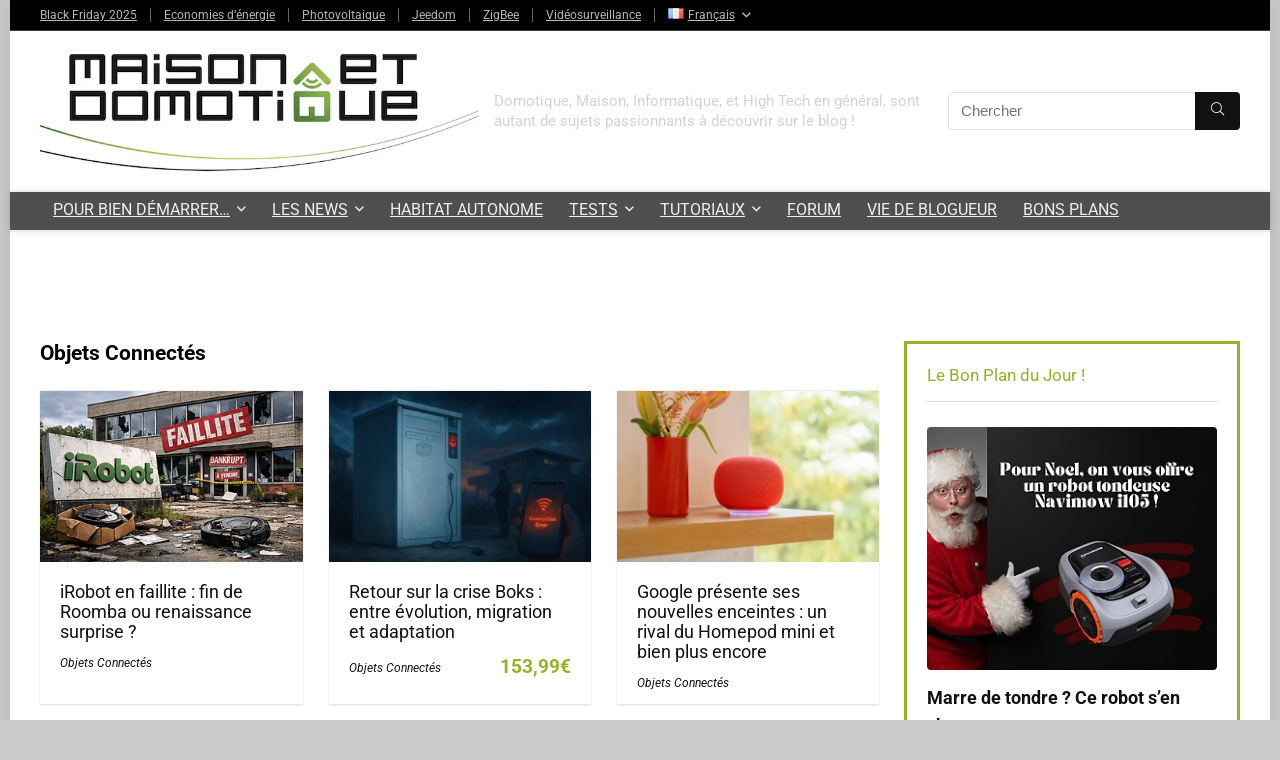

--- FILE ---
content_type: text/html; charset=UTF-8
request_url: https://www.maison-et-domotique.com/categorie/news/objets-connectes/
body_size: 41144
content:
<!DOCTYPE html>
<html lang="fr-FR" prefix="og: https://ogp.me/ns#">
<head>
<meta charset="UTF-8" />
<meta name="viewport" content="width=device-width, initial-scale=1.0" />
<!-- feeds & pingback -->
<link rel="profile" href="http://gmpg.org/xfn/11" />
<link rel="pingback" href="https://www.maison-et-domotique.com/xmlrpc.php" />
<link rel="alternate" href="https://www.maison-et-domotique.com/zh/categorie/%e8%bf%9e%e6%8e%a5%e5%af%b9%e8%b1%a1-zh/" hreflang="zh" />
<link rel="alternate" href="https://www.maison-et-domotique.com/categorie/news/objets-connectes/" hreflang="fr" />
<link rel="alternate" href="https://www.maison-et-domotique.com/en/categorie/connected-objects-en/" hreflang="en" />
<link rel="alternate" href="https://www.maison-et-domotique.com/es/categorie/objetos-conectados-es/" hreflang="es" />
<link rel="alternate" href="https://www.maison-et-domotique.com/ar/categorie/%d8%a7%d9%84%d9%83%d8%a7%d8%a6%d9%86%d8%a7%d8%aa-%d8%a7%d9%84%d9%85%d8%aa%d8%b5%d9%84%d8%a9-ar/" hreflang="ar" />
<link rel="alternate" href="https://www.maison-et-domotique.com/pt/categorie/objetos-conectados-pt/" hreflang="pt" />
<link rel="alternate" href="https://www.maison-et-domotique.com/id/categorie/objek-terhubung-id/" hreflang="id" />
<link rel="alternate" href="https://www.maison-et-domotique.com/ja/categorie/%e6%8e%a5%e7%b6%9a%e3%81%95%e3%82%8c%e3%81%9f%e3%82%aa%e3%83%96%e3%82%b8%e3%82%a7%e3%82%af%e3%83%88-ja/" hreflang="ja" />
<link rel="alternate" href="https://www.maison-et-domotique.com/ru/categorie/%d1%81%d0%b2%d1%8f%d0%b7%d0%b0%d0%bd%d0%bd%d1%8b%d0%b5-%d0%be%d0%b1%d1%8a%d0%b5%d0%ba%d1%82%d1%8b-ru/" hreflang="ru" />
<link rel="alternate" href="https://www.maison-et-domotique.com/de/categorie/verbundene-objekte-de/" hreflang="de" />
<link rel="alternate" href="https://www.maison-et-domotique.com/it/categorie/oggetti-connessi-it/" hreflang="it" />
<link rel="alternate" href="https://www.maison-et-domotique.com/tr/categorie/bagli-nesneler-tr/" hreflang="tr" />
<link rel="alternate" href="https://www.maison-et-domotique.com/ko/categorie/%ec%97%b0%ea%b2%b0%eb%90%9c-%ea%b0%9c%ec%b2%b4-ko/" hreflang="ko" />

<!-- Optimisation des moteurs de recherche par Rank Math PRO - https://rankmath.com/ -->
<title>Objets Connectés Archives - Maison et Domotique</title>
<meta name="robots" content="follow, index, max-snippet:-1, max-video-preview:-1, max-image-preview:large"/>
<link rel="canonical" href="https://www.maison-et-domotique.com/categorie/news/objets-connectes/" />
<link rel="next" href="https://www.maison-et-domotique.com/categorie/news/objets-connectes/page/2/" />
<meta property="og:locale" content="fr_FR" />
<meta property="og:type" content="article" />
<meta property="og:title" content="Objets Connectés Archives - Maison et Domotique" />
<meta property="og:url" content="https://www.maison-et-domotique.com/categorie/news/objets-connectes/" />
<meta property="og:site_name" content="Maison et Domotique" />
<meta property="article:publisher" content="https://www.facebook.com/maisonetdomotique/" />
<meta property="fb:app_id" content="852448428164832" />
<meta property="og:image" content="https://www.maison-et-domotique.com/wp-content/uploads/2020/04/base-titre-hd-copie.png" />
<meta property="og:image:secure_url" content="https://www.maison-et-domotique.com/wp-content/uploads/2020/04/base-titre-hd-copie.png" />
<meta property="og:image:width" content="1200" />
<meta property="og:image:height" content="590" />
<meta property="og:image:type" content="image/png" />
<meta name="twitter:card" content="summary_large_image" />
<meta name="twitter:title" content="Objets Connectés Archives - Maison et Domotique" />
<meta name="twitter:site" content="@cedriclocqueneu" />
<meta name="twitter:image" content="https://www.maison-et-domotique.com/wp-content/uploads/2020/04/base-titre-hd-copie.png" />
<meta name="twitter:label1" content="Articles" />
<meta name="twitter:data1" content="147" />
<script type="application/ld+json" class="rank-math-schema-pro">{"@context":"https://schema.org","@graph":[{"@type":"Person","@id":"https://www.maison-et-domotique.com/#person","name":"Maison et Domotique","sameAs":["https://www.facebook.com/maisonetdomotique/","https://twitter.com/cedriclocqueneu"],"image":{"@type":"ImageObject","@id":"https://www.maison-et-domotique.com/#logo","url":"https://www.maison-et-domotique.com/wp-content/uploads/2020/05/base-titre-hd.png","contentUrl":"https://www.maison-et-domotique.com/wp-content/uploads/2020/05/base-titre-hd.png","caption":"Maison et Domotique","inLanguage":"fr-FR","width":"370","height":"82"}},{"@type":"WebSite","@id":"https://www.maison-et-domotique.com/#website","url":"https://www.maison-et-domotique.com","name":"Maison et Domotique","publisher":{"@id":"https://www.maison-et-domotique.com/#person"},"inLanguage":"fr-FR"},{"@type":"CollectionPage","@id":"https://www.maison-et-domotique.com/categorie/news/objets-connectes/#webpage","url":"https://www.maison-et-domotique.com/categorie/news/objets-connectes/","name":"Objets Connect\u00e9s Archives - Maison et Domotique","isPartOf":{"@id":"https://www.maison-et-domotique.com/#website"},"inLanguage":"fr-FR"}]}</script>
<!-- /Extension Rank Math WordPress SEO -->

<link rel='dns-prefetch' href='//use.fontawesome.com' />
<link rel="alternate" type="application/rss+xml" title="Maison et Domotique &raquo; Flux" href="https://www.maison-et-domotique.com/feed/" />
<link rel="alternate" type="application/rss+xml" title="Maison et Domotique &raquo; Flux de la catégorie Objets Connectés" href="https://www.maison-et-domotique.com/categorie/news/objets-connectes/feed/" />
<style id='wp-img-auto-sizes-contain-inline-css' type='text/css'>
img:is([sizes=auto i],[sizes^="auto," i]){contain-intrinsic-size:3000px 1500px}
/*# sourceURL=wp-img-auto-sizes-contain-inline-css */
</style>
<link rel='stylesheet' id='rhstyle-css' href='https://www.maison-et-domotique.com/wp-content/themes/rehub-theme/style.css?ver=19.9.8' type='text/css' media='all' />
<link rel='stylesheet' id='rhslidingpanel-css' href='https://www.maison-et-domotique.com/wp-content/themes/rehub-theme/css/slidingpanel.css?ver=1.0' type='text/css' media='all' />
<link rel='stylesheet' id='rhcompare-css' href='https://www.maison-et-domotique.com/wp-content/themes/rehub-theme/css/dynamiccomparison.css?ver=1.3' type='text/css' media='all' />
<link rel='stylesheet' id='wp-block-library-css' href='https://www.maison-et-domotique.com/wp-includes/css/dist/block-library/style.min.css?ver=a3fb17e6a2b5178a47f1ecdcb42edcf8' type='text/css' media='all' />
<style id='global-styles-inline-css' type='text/css'>
:root{--wp--preset--aspect-ratio--square: 1;--wp--preset--aspect-ratio--4-3: 4/3;--wp--preset--aspect-ratio--3-4: 3/4;--wp--preset--aspect-ratio--3-2: 3/2;--wp--preset--aspect-ratio--2-3: 2/3;--wp--preset--aspect-ratio--16-9: 16/9;--wp--preset--aspect-ratio--9-16: 9/16;--wp--preset--color--black: #000000;--wp--preset--color--cyan-bluish-gray: #abb8c3;--wp--preset--color--white: #ffffff;--wp--preset--color--pale-pink: #f78da7;--wp--preset--color--vivid-red: #cf2e2e;--wp--preset--color--luminous-vivid-orange: #ff6900;--wp--preset--color--luminous-vivid-amber: #fcb900;--wp--preset--color--light-green-cyan: #7bdcb5;--wp--preset--color--vivid-green-cyan: #00d084;--wp--preset--color--pale-cyan-blue: #8ed1fc;--wp--preset--color--vivid-cyan-blue: #0693e3;--wp--preset--color--vivid-purple: #9b51e0;--wp--preset--color--main: var(--rehub-main-color);--wp--preset--color--secondary: var(--rehub-sec-color);--wp--preset--color--buttonmain: var(--rehub-main-btn-bg);--wp--preset--color--cyan-grey: #abb8c3;--wp--preset--color--orange-light: #fcb900;--wp--preset--color--red: #cf2e2e;--wp--preset--color--red-bright: #f04057;--wp--preset--color--vivid-green: #00d084;--wp--preset--color--orange: #ff6900;--wp--preset--color--blue: #0693e3;--wp--preset--gradient--vivid-cyan-blue-to-vivid-purple: linear-gradient(135deg,rgb(6,147,227) 0%,rgb(155,81,224) 100%);--wp--preset--gradient--light-green-cyan-to-vivid-green-cyan: linear-gradient(135deg,rgb(122,220,180) 0%,rgb(0,208,130) 100%);--wp--preset--gradient--luminous-vivid-amber-to-luminous-vivid-orange: linear-gradient(135deg,rgb(252,185,0) 0%,rgb(255,105,0) 100%);--wp--preset--gradient--luminous-vivid-orange-to-vivid-red: linear-gradient(135deg,rgb(255,105,0) 0%,rgb(207,46,46) 100%);--wp--preset--gradient--very-light-gray-to-cyan-bluish-gray: linear-gradient(135deg,rgb(238,238,238) 0%,rgb(169,184,195) 100%);--wp--preset--gradient--cool-to-warm-spectrum: linear-gradient(135deg,rgb(74,234,220) 0%,rgb(151,120,209) 20%,rgb(207,42,186) 40%,rgb(238,44,130) 60%,rgb(251,105,98) 80%,rgb(254,248,76) 100%);--wp--preset--gradient--blush-light-purple: linear-gradient(135deg,rgb(255,206,236) 0%,rgb(152,150,240) 100%);--wp--preset--gradient--blush-bordeaux: linear-gradient(135deg,rgb(254,205,165) 0%,rgb(254,45,45) 50%,rgb(107,0,62) 100%);--wp--preset--gradient--luminous-dusk: linear-gradient(135deg,rgb(255,203,112) 0%,rgb(199,81,192) 50%,rgb(65,88,208) 100%);--wp--preset--gradient--pale-ocean: linear-gradient(135deg,rgb(255,245,203) 0%,rgb(182,227,212) 50%,rgb(51,167,181) 100%);--wp--preset--gradient--electric-grass: linear-gradient(135deg,rgb(202,248,128) 0%,rgb(113,206,126) 100%);--wp--preset--gradient--midnight: linear-gradient(135deg,rgb(2,3,129) 0%,rgb(40,116,252) 100%);--wp--preset--font-size--small: 13px;--wp--preset--font-size--medium: 20px;--wp--preset--font-size--large: 36px;--wp--preset--font-size--x-large: 42px;--wp--preset--font-family--system-font: -apple-system,BlinkMacSystemFont,"Segoe UI",Roboto,Oxygen-Sans,Ubuntu,Cantarell,"Helvetica Neue",sans-serif;--wp--preset--font-family--rh-nav-font: var(--rehub-nav-font,-apple-system,BlinkMacSystemFont,"Segoe UI",Roboto,Oxygen-Sans,Ubuntu,Cantarell,"Helvetica Neue",sans-serif);--wp--preset--font-family--rh-head-font: var(--rehub-head-font,-apple-system,BlinkMacSystemFont,"Segoe UI",Roboto,Oxygen-Sans,Ubuntu,Cantarell,"Helvetica Neue",sans-serif);--wp--preset--font-family--rh-btn-font: var(--rehub-btn-font,-apple-system,BlinkMacSystemFont,"Segoe UI",Roboto,Oxygen-Sans,Ubuntu,Cantarell,"Helvetica Neue",sans-serif);--wp--preset--font-family--rh-body-font: var(--rehub-body-font,-apple-system,BlinkMacSystemFont,"Segoe UI",Roboto,Oxygen-Sans,Ubuntu,Cantarell,"Helvetica Neue",sans-serif);--wp--preset--spacing--20: 0.44rem;--wp--preset--spacing--30: 0.67rem;--wp--preset--spacing--40: 1rem;--wp--preset--spacing--50: 1.5rem;--wp--preset--spacing--60: 2.25rem;--wp--preset--spacing--70: 3.38rem;--wp--preset--spacing--80: 5.06rem;--wp--preset--shadow--natural: 6px 6px 9px rgba(0, 0, 0, 0.2);--wp--preset--shadow--deep: 12px 12px 50px rgba(0, 0, 0, 0.4);--wp--preset--shadow--sharp: 6px 6px 0px rgba(0, 0, 0, 0.2);--wp--preset--shadow--outlined: 6px 6px 0px -3px rgb(255, 255, 255), 6px 6px rgb(0, 0, 0);--wp--preset--shadow--crisp: 6px 6px 0px rgb(0, 0, 0);}:root { --wp--style--global--content-size: 760px;--wp--style--global--wide-size: 1200px; }:where(body) { margin: 0; }.wp-site-blocks > .alignleft { float: left; margin-right: 2em; }.wp-site-blocks > .alignright { float: right; margin-left: 2em; }.wp-site-blocks > .aligncenter { justify-content: center; margin-left: auto; margin-right: auto; }:where(.is-layout-flex){gap: 0.5em;}:where(.is-layout-grid){gap: 0.5em;}.is-layout-flow > .alignleft{float: left;margin-inline-start: 0;margin-inline-end: 2em;}.is-layout-flow > .alignright{float: right;margin-inline-start: 2em;margin-inline-end: 0;}.is-layout-flow > .aligncenter{margin-left: auto !important;margin-right: auto !important;}.is-layout-constrained > .alignleft{float: left;margin-inline-start: 0;margin-inline-end: 2em;}.is-layout-constrained > .alignright{float: right;margin-inline-start: 2em;margin-inline-end: 0;}.is-layout-constrained > .aligncenter{margin-left: auto !important;margin-right: auto !important;}.is-layout-constrained > :where(:not(.alignleft):not(.alignright):not(.alignfull)){max-width: var(--wp--style--global--content-size);margin-left: auto !important;margin-right: auto !important;}.is-layout-constrained > .alignwide{max-width: var(--wp--style--global--wide-size);}body .is-layout-flex{display: flex;}.is-layout-flex{flex-wrap: wrap;align-items: center;}.is-layout-flex > :is(*, div){margin: 0;}body .is-layout-grid{display: grid;}.is-layout-grid > :is(*, div){margin: 0;}body{padding-top: 0px;padding-right: 0px;padding-bottom: 0px;padding-left: 0px;}a:where(:not(.wp-element-button)){text-decoration: none;}h1{font-size: 29px;line-height: 34px;margin-top: 10px;margin-bottom: 31px;}h2{font-size: 25px;line-height: 31px;margin-top: 10px;margin-bottom: 31px;}h3{font-size: 20px;line-height: 28px;margin-top: 10px;margin-bottom: 25px;}h4{font-size: 18px;line-height: 24px;margin-top: 10px;margin-bottom: 18px;}h5{font-size: 16px;line-height: 20px;margin-top: 10px;margin-bottom: 15px;}h6{font-size: 14px;line-height: 20px;margin-top: 0px;margin-bottom: 10px;}:root :where(.wp-element-button, .wp-block-button__link){background-color: #32373c;border-width: 0;color: #fff;font-family: inherit;font-size: inherit;font-style: inherit;font-weight: inherit;letter-spacing: inherit;line-height: inherit;padding-top: calc(0.667em + 2px);padding-right: calc(1.333em + 2px);padding-bottom: calc(0.667em + 2px);padding-left: calc(1.333em + 2px);text-decoration: none;text-transform: inherit;}.has-black-color{color: var(--wp--preset--color--black) !important;}.has-cyan-bluish-gray-color{color: var(--wp--preset--color--cyan-bluish-gray) !important;}.has-white-color{color: var(--wp--preset--color--white) !important;}.has-pale-pink-color{color: var(--wp--preset--color--pale-pink) !important;}.has-vivid-red-color{color: var(--wp--preset--color--vivid-red) !important;}.has-luminous-vivid-orange-color{color: var(--wp--preset--color--luminous-vivid-orange) !important;}.has-luminous-vivid-amber-color{color: var(--wp--preset--color--luminous-vivid-amber) !important;}.has-light-green-cyan-color{color: var(--wp--preset--color--light-green-cyan) !important;}.has-vivid-green-cyan-color{color: var(--wp--preset--color--vivid-green-cyan) !important;}.has-pale-cyan-blue-color{color: var(--wp--preset--color--pale-cyan-blue) !important;}.has-vivid-cyan-blue-color{color: var(--wp--preset--color--vivid-cyan-blue) !important;}.has-vivid-purple-color{color: var(--wp--preset--color--vivid-purple) !important;}.has-main-color{color: var(--wp--preset--color--main) !important;}.has-secondary-color{color: var(--wp--preset--color--secondary) !important;}.has-buttonmain-color{color: var(--wp--preset--color--buttonmain) !important;}.has-cyan-grey-color{color: var(--wp--preset--color--cyan-grey) !important;}.has-orange-light-color{color: var(--wp--preset--color--orange-light) !important;}.has-red-color{color: var(--wp--preset--color--red) !important;}.has-red-bright-color{color: var(--wp--preset--color--red-bright) !important;}.has-vivid-green-color{color: var(--wp--preset--color--vivid-green) !important;}.has-orange-color{color: var(--wp--preset--color--orange) !important;}.has-blue-color{color: var(--wp--preset--color--blue) !important;}.has-black-background-color{background-color: var(--wp--preset--color--black) !important;}.has-cyan-bluish-gray-background-color{background-color: var(--wp--preset--color--cyan-bluish-gray) !important;}.has-white-background-color{background-color: var(--wp--preset--color--white) !important;}.has-pale-pink-background-color{background-color: var(--wp--preset--color--pale-pink) !important;}.has-vivid-red-background-color{background-color: var(--wp--preset--color--vivid-red) !important;}.has-luminous-vivid-orange-background-color{background-color: var(--wp--preset--color--luminous-vivid-orange) !important;}.has-luminous-vivid-amber-background-color{background-color: var(--wp--preset--color--luminous-vivid-amber) !important;}.has-light-green-cyan-background-color{background-color: var(--wp--preset--color--light-green-cyan) !important;}.has-vivid-green-cyan-background-color{background-color: var(--wp--preset--color--vivid-green-cyan) !important;}.has-pale-cyan-blue-background-color{background-color: var(--wp--preset--color--pale-cyan-blue) !important;}.has-vivid-cyan-blue-background-color{background-color: var(--wp--preset--color--vivid-cyan-blue) !important;}.has-vivid-purple-background-color{background-color: var(--wp--preset--color--vivid-purple) !important;}.has-main-background-color{background-color: var(--wp--preset--color--main) !important;}.has-secondary-background-color{background-color: var(--wp--preset--color--secondary) !important;}.has-buttonmain-background-color{background-color: var(--wp--preset--color--buttonmain) !important;}.has-cyan-grey-background-color{background-color: var(--wp--preset--color--cyan-grey) !important;}.has-orange-light-background-color{background-color: var(--wp--preset--color--orange-light) !important;}.has-red-background-color{background-color: var(--wp--preset--color--red) !important;}.has-red-bright-background-color{background-color: var(--wp--preset--color--red-bright) !important;}.has-vivid-green-background-color{background-color: var(--wp--preset--color--vivid-green) !important;}.has-orange-background-color{background-color: var(--wp--preset--color--orange) !important;}.has-blue-background-color{background-color: var(--wp--preset--color--blue) !important;}.has-black-border-color{border-color: var(--wp--preset--color--black) !important;}.has-cyan-bluish-gray-border-color{border-color: var(--wp--preset--color--cyan-bluish-gray) !important;}.has-white-border-color{border-color: var(--wp--preset--color--white) !important;}.has-pale-pink-border-color{border-color: var(--wp--preset--color--pale-pink) !important;}.has-vivid-red-border-color{border-color: var(--wp--preset--color--vivid-red) !important;}.has-luminous-vivid-orange-border-color{border-color: var(--wp--preset--color--luminous-vivid-orange) !important;}.has-luminous-vivid-amber-border-color{border-color: var(--wp--preset--color--luminous-vivid-amber) !important;}.has-light-green-cyan-border-color{border-color: var(--wp--preset--color--light-green-cyan) !important;}.has-vivid-green-cyan-border-color{border-color: var(--wp--preset--color--vivid-green-cyan) !important;}.has-pale-cyan-blue-border-color{border-color: var(--wp--preset--color--pale-cyan-blue) !important;}.has-vivid-cyan-blue-border-color{border-color: var(--wp--preset--color--vivid-cyan-blue) !important;}.has-vivid-purple-border-color{border-color: var(--wp--preset--color--vivid-purple) !important;}.has-main-border-color{border-color: var(--wp--preset--color--main) !important;}.has-secondary-border-color{border-color: var(--wp--preset--color--secondary) !important;}.has-buttonmain-border-color{border-color: var(--wp--preset--color--buttonmain) !important;}.has-cyan-grey-border-color{border-color: var(--wp--preset--color--cyan-grey) !important;}.has-orange-light-border-color{border-color: var(--wp--preset--color--orange-light) !important;}.has-red-border-color{border-color: var(--wp--preset--color--red) !important;}.has-red-bright-border-color{border-color: var(--wp--preset--color--red-bright) !important;}.has-vivid-green-border-color{border-color: var(--wp--preset--color--vivid-green) !important;}.has-orange-border-color{border-color: var(--wp--preset--color--orange) !important;}.has-blue-border-color{border-color: var(--wp--preset--color--blue) !important;}.has-vivid-cyan-blue-to-vivid-purple-gradient-background{background: var(--wp--preset--gradient--vivid-cyan-blue-to-vivid-purple) !important;}.has-light-green-cyan-to-vivid-green-cyan-gradient-background{background: var(--wp--preset--gradient--light-green-cyan-to-vivid-green-cyan) !important;}.has-luminous-vivid-amber-to-luminous-vivid-orange-gradient-background{background: var(--wp--preset--gradient--luminous-vivid-amber-to-luminous-vivid-orange) !important;}.has-luminous-vivid-orange-to-vivid-red-gradient-background{background: var(--wp--preset--gradient--luminous-vivid-orange-to-vivid-red) !important;}.has-very-light-gray-to-cyan-bluish-gray-gradient-background{background: var(--wp--preset--gradient--very-light-gray-to-cyan-bluish-gray) !important;}.has-cool-to-warm-spectrum-gradient-background{background: var(--wp--preset--gradient--cool-to-warm-spectrum) !important;}.has-blush-light-purple-gradient-background{background: var(--wp--preset--gradient--blush-light-purple) !important;}.has-blush-bordeaux-gradient-background{background: var(--wp--preset--gradient--blush-bordeaux) !important;}.has-luminous-dusk-gradient-background{background: var(--wp--preset--gradient--luminous-dusk) !important;}.has-pale-ocean-gradient-background{background: var(--wp--preset--gradient--pale-ocean) !important;}.has-electric-grass-gradient-background{background: var(--wp--preset--gradient--electric-grass) !important;}.has-midnight-gradient-background{background: var(--wp--preset--gradient--midnight) !important;}.has-small-font-size{font-size: var(--wp--preset--font-size--small) !important;}.has-medium-font-size{font-size: var(--wp--preset--font-size--medium) !important;}.has-large-font-size{font-size: var(--wp--preset--font-size--large) !important;}.has-x-large-font-size{font-size: var(--wp--preset--font-size--x-large) !important;}.has-system-font-font-family{font-family: var(--wp--preset--font-family--system-font) !important;}.has-rh-nav-font-font-family{font-family: var(--wp--preset--font-family--rh-nav-font) !important;}.has-rh-head-font-font-family{font-family: var(--wp--preset--font-family--rh-head-font) !important;}.has-rh-btn-font-font-family{font-family: var(--wp--preset--font-family--rh-btn-font) !important;}.has-rh-body-font-font-family{font-family: var(--wp--preset--font-family--rh-body-font) !important;}
:where(.wp-block-post-template.is-layout-flex){gap: 1.25em;}:where(.wp-block-post-template.is-layout-grid){gap: 1.25em;}
:where(.wp-block-term-template.is-layout-flex){gap: 1.25em;}:where(.wp-block-term-template.is-layout-grid){gap: 1.25em;}
:where(.wp-block-columns.is-layout-flex){gap: 2em;}:where(.wp-block-columns.is-layout-grid){gap: 2em;}
:root :where(.wp-block-pullquote){font-size: 1.5em;line-height: 1.6;}
:root :where(.wp-block-post-title){margin-top: 4px;margin-right: 0;margin-bottom: 15px;margin-left: 0;}
:root :where(.wp-block-image){margin-top: 0px;margin-bottom: 31px;}
:root :where(.wp-block-media-text){margin-top: 0px;margin-bottom: 31px;}
:root :where(.wp-block-post-content){font-size: 16px;line-height: 28px;}
/*# sourceURL=global-styles-inline-css */
</style>
<link rel='stylesheet' id='wpa-css-css' href='https://www.maison-et-domotique.com/wp-content/plugins/honeypot/includes/css/wpa.css?ver=2.3.04' type='text/css' media='all' />
<link rel='stylesheet' id='rss-retriever-css' href='https://www.maison-et-domotique.com/wp-content/plugins/wp-rss-retriever/inc/css/rss-retriever.css?ver=1.6.10' type='text/css' media='all' />
<link rel='stylesheet' id='wpvrfontawesome-css' href='https://use.fontawesome.com/releases/v6.5.1/css/all.css?ver=8.5.49' type='text/css' media='all' />
<link rel='stylesheet' id='panellium-css-css' href='https://www.maison-et-domotique.com/wp-content/plugins/wpvr/public/lib/pannellum/src/css/pannellum.css?ver=1' type='text/css' media='all' />
<link rel='stylesheet' id='videojs-css-css' href='https://www.maison-et-domotique.com/wp-content/plugins/wpvr/public/lib/pannellum/src/css/video-js.css?ver=1' type='text/css' media='all' />
<link rel='stylesheet' id='videojs-vr-css-css' href='https://www.maison-et-domotique.com/wp-content/plugins/wpvr/public/lib/videojs-vr/videojs-vr.css?ver=1' type='text/css' media='all' />
<link rel='stylesheet' id='owl-css-css' href='https://www.maison-et-domotique.com/wp-content/plugins/wpvr/public/css/owl.carousel.css?ver=8.5.49' type='text/css' media='all' />
<link rel='stylesheet' id='wpvr-css' href='https://www.maison-et-domotique.com/wp-content/plugins/wpvr/public/css/wpvr-public.css?ver=8.5.49' type='text/css' media='all' />
<link rel='stylesheet' id='eggrehub-css' href='https://www.maison-et-domotique.com/wp-content/themes/rehub-theme/css/eggrehub.css?ver=19.9.8' type='text/css' media='all' />
<link rel='stylesheet' id='rehubicons-css' href='https://www.maison-et-domotique.com/wp-content/themes/rehub-theme/iconstyle.css?ver=19.9.8' type='text/css' media='all' />
<link rel='stylesheet' id='rhelementor-css' href='https://www.maison-et-domotique.com/wp-content/themes/rehub-theme/css/elementor.css?ver=1.0' type='text/css' media='all' />
<link rel='stylesheet' id='sib-front-css-css' href='https://www.maison-et-domotique.com/wp-content/plugins/mailin/css/mailin-front.css?ver=a3fb17e6a2b5178a47f1ecdcb42edcf8' type='text/css' media='all' />
<script type="text/javascript" src="https://www.maison-et-domotique.com/wp-includes/js/jquery/jquery.min.js?ver=3.7.1" id="jquery-core-js"></script>
<script type="text/javascript" src="https://www.maison-et-domotique.com/wp-includes/js/jquery/jquery-migrate.min.js?ver=3.4.1" id="jquery-migrate-js"></script>
<script type="text/javascript" id="link-juice-optimizer-js-extra">
/* <![CDATA[ */
var php_vars = {"ljo_clase":"ljoptimizer"};
//# sourceURL=link-juice-optimizer-js-extra
/* ]]> */
</script>
<script type="text/javascript" src="https://www.maison-et-domotique.com/wp-content/plugins/link-juice-optimizer/public/js/link-juice-optimizer.js?ver=2.3.2" id="link-juice-optimizer-js"></script>
<script type="text/javascript" src="https://www.maison-et-domotique.com/wp-content/plugins/wpvr/public/lib/pannellum/src/js/pannellum.js?ver=1" id="panellium-js-js"></script>
<script type="text/javascript" src="https://www.maison-et-domotique.com/wp-content/plugins/wpvr/public/lib/pannellum/src/js/libpannellum.js?ver=1" id="panelliumlib-js-js"></script>
<script type="text/javascript" src="https://www.maison-et-domotique.com/wp-content/plugins/wpvr/public/js/video.js?ver=1" id="videojs-js-js"></script>
<script type="text/javascript" src="https://www.maison-et-domotique.com/wp-content/plugins/wpvr/public/lib/videojs-vr/videojs-vr.js?ver=1" id="videojsvr-js-js"></script>
<script type="text/javascript" src="https://www.maison-et-domotique.com/wp-content/plugins/wpvr/public/lib/pannellum/src/js/videojs-pannellum-plugin.js?ver=1" id="panelliumvid-js-js"></script>
<script type="text/javascript" src="https://www.maison-et-domotique.com/wp-content/plugins/wpvr/public/js/owl.carousel.js?ver=a3fb17e6a2b5178a47f1ecdcb42edcf8" id="owl-js-js"></script>
<script type="text/javascript" src="https://www.maison-et-domotique.com/wp-content/plugins/wpvr/public/js/jquery.cookie.js?ver=1" id="jquery_cookie-js"></script>
<script type="text/javascript" src="https://www.maison-et-domotique.com/wp-content/cache/d3b2f200-f0e4-4358-af38-c279e9bc0edf/1b2a64d9a8e7958c9d1601401c5487d4e2060c59.js?ver=1.15.4" id="affilizz-rendering-js" defer="defer" data-wp-strategy="defer"></script>
<script type="text/javascript" id="sib-front-js-js-extra">
/* <![CDATA[ */
var sibErrMsg = {"invalidMail":"Please fill out valid email address","requiredField":"Please fill out required fields","invalidDateFormat":"Please fill out valid date format","invalidSMSFormat":"Please fill out valid phone number"};
var ajax_sib_front_object = {"ajax_url":"https://www.maison-et-domotique.com/wp-admin/admin-ajax.php","ajax_nonce":"3209735781","flag_url":"https://www.maison-et-domotique.com/wp-content/plugins/mailin/img/flags/"};
//# sourceURL=sib-front-js-js-extra
/* ]]> */
</script>
<script type="text/javascript" src="https://www.maison-et-domotique.com/wp-content/plugins/mailin/js/mailin-front.js?ver=1762083536" id="sib-front-js-js"></script>
<link rel="https://api.w.org/" href="https://www.maison-et-domotique.com/wp-json/" /><link rel="alternate" title="JSON" type="application/json" href="https://www.maison-et-domotique.com/wp-json/wp/v2/categories/3427" /><link rel="EditURI" type="application/rsd+xml" title="RSD" href="https://www.maison-et-domotique.com/xmlrpc.php?rsd" />

<style>
a.ljoptimizer,
span.ljoptimizer {
	cursor: pointer;
}
a.ljoptimizer,
span.ljoptimizer {
	cursor: pointer; /* ajoute le curseur qui simule un lien */
}
</style>
<link rel="llms-sitemap" href="https://www.maison-et-domotique.com/llms.txt" />


<!-- WPMobile.App -->
<meta name="theme-color" content="#91b426" />
<meta name="msapplication-navbutton-color" content="#91b426" />
<meta name="apple-mobile-web-app-status-bar-style" content="#91b426" />
<!-- / WPMobile.App -->

<link rel="preload" href="https://www.maison-et-domotique.com/wp-content/themes/rehub-theme/fonts/rhicons.woff2?3oibrk" as="font" type="font/woff2" crossorigin="crossorigin"><style type="text/css"> .main-nav{box-shadow:0 1px 8px rgba(0,0,0,0.1),0 0 0 1px rgba(0,0,0,0.03) !important;}nav.top_menu > ul > li > a{text-transform:uppercase;}nav.top_menu > ul > li > a{font-weight:normal;}nav.top_menu > ul > li,.main-nav.dark_style nav.top_menu>ul>li{border:none;}header .main-nav,.main-nav.dark_style,.header_one_row .main-nav{background:none repeat scroll 0 0 #4f4f4f!important;box-shadow:none;}.main-nav{border-bottom:none;border-top:none;}.dl-menuwrapper .dl-menu{margin:0 !important}nav.top_menu > ul > li > a{color:#efefef !important;}nav.top_menu > ul > li > a:hover{box-shadow:none;}.responsive_nav_wrap .user-ava-intop:after,.dl-menuwrapper button i,.responsive_nav_wrap .rh-header-icon{color:#efefef !important;}.dl-menuwrapper button svg line{stroke:#efefef !important;}.footer-bottom{background-color:#4f4f4f !important}.footer-bottom .footer_widget{border:none !important} .widget .title:after{border-bottom:2px solid #91b426;}.rehub-main-color-border,nav.top_menu > ul > li.vertical-menu.border-main-color .sub-menu,.rh-main-bg-hover:hover,.wp-block-quote,ul.def_btn_link_tabs li.active a,.wp-block-pullquote{border-color:#91b426;}.wpsm_promobox.rehub_promobox{border-left-color:#91b426!important;}.color_link{color:#91b426 !important;}.featured_slider:hover .score,article.post .wpsm_toplist_heading:before{border-color:#91b426;}.btn_more:hover,.tw-pagination .current{border:1px solid #91b426;color:#fff}.rehub_woo_review .rehub_woo_tabs_menu li.current{border-top:3px solid #91b426;}.gallery-pics .gp-overlay{box-shadow:0 0 0 4px #91b426 inset;}.post .rehub_woo_tabs_menu li.current,.woocommerce div.product .woocommerce-tabs ul.tabs li.active{border-top:2px solid #91b426;}.rething_item a.cat{border-bottom-color:#91b426}nav.top_menu ul li ul.sub-menu{border-bottom:2px solid #91b426;}.widget.deal_daywoo,.elementor-widget-wpsm_woofeatured .deal_daywoo{border:3px solid #91b426;padding:20px;background:#fff;}.deal_daywoo .wpsm-bar-bar{background-color:#91b426 !important} #buddypress div.item-list-tabs ul li.selected a span,#buddypress div.item-list-tabs ul li.current a span,#buddypress div.item-list-tabs ul li a span,.user-profile-div .user-menu-tab > li.active > a,.user-profile-div .user-menu-tab > li.active > a:focus,.user-profile-div .user-menu-tab > li.active > a:hover,.news_in_thumb:hover a.rh-label-string,.news_out_thumb:hover a.rh-label-string,.col-feat-grid:hover a.rh-label-string,.carousel-style-deal .re_carousel .controls,.re_carousel .controls:hover,.openedprevnext .postNavigation .postnavprev,.postNavigation .postnavprev:hover,.top_chart_pagination a.selected,.flex-control-paging li a.flex-active,.flex-control-paging li a:hover,.btn_more:hover,body .tabs-menu li:hover,body .tabs-menu li.current,.featured_slider:hover .score,#bbp_user_edit_submit,.bbp-topic-pagination a,.bbp-topic-pagination a,.custom-checkbox label.checked:after,.slider_post .caption,ul.postpagination li.active a,ul.postpagination li:hover a,ul.postpagination li a:focus,.top_theme h5 strong,.re_carousel .text:after,#topcontrol:hover,.main_slider .flex-overlay:hover a.read-more,.rehub_chimp #mc_embed_signup input#mc-embedded-subscribe,#rank_1.rank_count,#toplistmenu > ul li:before,.rehub_chimp:before,.wpsm-members > strong:first-child,.r_catbox_btn,.wpcf7 .wpcf7-submit,.wpsm_pretty_hover li:hover,.wpsm_pretty_hover li.current,.rehub-main-color-bg,.togglegreedybtn:after,.rh-bg-hover-color:hover a.rh-label-string,.rh-main-bg-hover:hover,.rh_wrapper_video_playlist .rh_video_currently_playing,.rh_wrapper_video_playlist .rh_video_currently_playing.rh_click_video:hover,.rtmedia-list-item .rtmedia-album-media-count,.tw-pagination .current,.dokan-dashboard .dokan-dash-sidebar ul.dokan-dashboard-menu li.active,.dokan-dashboard .dokan-dash-sidebar ul.dokan-dashboard-menu li:hover,.dokan-dashboard .dokan-dash-sidebar ul.dokan-dashboard-menu li.dokan-common-links a:hover,#ywqa-submit-question,.woocommerce .widget_price_filter .ui-slider .ui-slider-range,.rh-hov-bor-line > a:after,nav.top_menu > ul:not(.off-canvas) > li > a:after,.rh-border-line:after,.wpsm-table.wpsm-table-main-color table tr th,.rh-hov-bg-main-slide:before,.rh-hov-bg-main-slidecol .col_item:before,.mvx-tablink.active::before{background:#91b426;}@media (max-width:767px){.postNavigation .postnavprev{background:#91b426;}}.rh-main-bg-hover:hover,.rh-main-bg-hover:hover .whitehovered,.user-profile-div .user-menu-tab > li.active > a{color:#fff !important} a,.carousel-style-deal .deal-item .priced_block .price_count ins,nav.top_menu ul li.menu-item-has-children ul li.menu-item-has-children > a:before,.flexslider .fa-pulse,.footer-bottom .widget .f_menu li a:hover,.comment_form h3 a,.bbp-body li.bbp-forum-info > a:hover,.bbp-body li.bbp-topic-title > a:hover,#subscription-toggle a:before,#favorite-toggle a:before,.aff_offer_links .aff_name a,.rh-deal-price,.commentlist .comment-content small a,.related_articles .title_cat_related a,article em.emph,.campare_table table.one td strong.red,.sidebar .tabs-item .detail p a,.footer-bottom .widget .title span,footer p a,.welcome-frase strong,article.post .wpsm_toplist_heading:before,.post a.color_link,.categoriesbox:hover h3 a:after,.bbp-body li.bbp-forum-info > a,.bbp-body li.bbp-topic-title > a,.widget .title i,.woocommerce-MyAccount-navigation ul li.is-active a,.category-vendormenu li.current a,.deal_daywoo .title,.rehub-main-color,.wpsm_pretty_colored ul li.current a,.wpsm_pretty_colored ul li.current,.rh-heading-hover-color:hover h2 a,.rh-heading-hover-color:hover h3 a,.rh-heading-hover-color:hover h4 a,.rh-heading-hover-color:hover h5 a,.rh-heading-hover-color:hover h3,.rh-heading-hover-color:hover h2,.rh-heading-hover-color:hover h4,.rh-heading-hover-color:hover h5,.rh-heading-hover-color:hover .rh-heading-hover-item a,.rh-heading-icon:before,.widget_layered_nav ul li.chosen a:before,.wp-block-quote.is-style-large p,ul.page-numbers li span.current,ul.page-numbers li a:hover,ul.page-numbers li.active a,.page-link > span:not(.page-link-title),blockquote:not(.wp-block-quote) p,span.re_filtersort_btn:hover,span.active.re_filtersort_btn,.deal_daywoo .price,div.sortingloading:after{color:#91b426;} .page-link > span:not(.page-link-title),.widget.widget_affegg_widget .title,.widget.top_offers .title,.widget.cegg_widget_products .title,header .header_first_style .search form.search-form [type="submit"],header .header_eight_style .search form.search-form [type="submit"],.filter_home_pick span.active,.filter_home_pick span:hover,.filter_product_pick span.active,.filter_product_pick span:hover,.rh_tab_links a.active,.rh_tab_links a:hover,.wcv-navigation ul.menu li.active,.wcv-navigation ul.menu li:hover a,form.search-form [type="submit"],.rehub-sec-color-bg,input#ywqa-submit-question,input#ywqa-send-answer,.woocommerce button.button.alt,.tabsajax span.active.re_filtersort_btn,.wpsm-table.wpsm-table-sec-color table tr th,.rh-slider-arrow,.rh-hov-bg-sec-slide:before,.rh-hov-bg-sec-slidecol .col_item:before{background:#111111 !important;color:#fff !important;outline:0}.widget.widget_affegg_widget .title:after,.widget.top_offers .title:after,.widget.cegg_widget_products .title:after{border-top-color:#111111 !important;}.page-link > span:not(.page-link-title){border:1px solid #111111;}.page-link > span:not(.page-link-title),.header_first_style .search form.search-form [type="submit"] i{color:#fff !important;}.rh_tab_links a.active,.rh_tab_links a:hover,.rehub-sec-color-border,nav.top_menu > ul > li.vertical-menu.border-sec-color > .sub-menu,body .rh-slider-thumbs-item--active{border-color:#111111}.rh_wrapper_video_playlist .rh_video_currently_playing,.rh_wrapper_video_playlist .rh_video_currently_playing.rh_click_video:hover{background-color:#111111;box-shadow:1200px 0 0 #111111 inset;}.rehub-sec-color{color:#111111} form.search-form input[type="text"]{border-radius:4px}.news .priced_block .price_count,.blog_string .priced_block .price_count,.main_slider .price_count{margin-right:5px}.right_aff .priced_block .btn_offer_block,.right_aff .priced_block .price_count{border-radius:0 !important}form.search-form.product-search-form input[type="text"]{border-radius:4px 0 0 4px;}form.search-form [type="submit"]{border-radius:0 4px 4px 0;}.rtl form.search-form.product-search-form input[type="text"]{border-radius:0 4px 4px 0;}.rtl form.search-form [type="submit"]{border-radius:4px 0 0 4px;}.price_count,.rehub_offer_coupon,#buddypress .dir-search input[type=text],.gmw-form-wrapper input[type=text],.gmw-form-wrapper select,#buddypress a.button,.btn_more,#main_header .wpsm-button,#rh-header-cover-image .wpsm-button,#wcvendor_image_bg .wpsm-button,input[type="text"],textarea,input[type="tel"],input[type="password"],input[type="email"],input[type="url"],input[type="number"],.def_btn,input[type="submit"],input[type="button"],input[type="reset"],.rh_offer_list .offer_thumb .deal_img_wrap,.grid_onsale,.rehub-main-smooth,.re_filter_instore span.re_filtersort_btn:hover,.re_filter_instore span.active.re_filtersort_btn,#buddypress .standard-form input[type=text],#buddypress .standard-form textarea,.blacklabelprice{border-radius:4px}.news-community,.woocommerce .products.grid_woo .product,.rehub_chimp #mc_embed_signup input.email,#mc_embed_signup input#mc-embedded-subscribe,.rh_offer_list,.woo-tax-logo,#buddypress div.item-list-tabs ul li a,#buddypress form#whats-new-form,#buddypress div#invite-list,#buddypress #send-reply div.message-box,.rehub-sec-smooth,.rate-bar-bar,.rate-bar,#wcfm-main-contentainer #wcfm-content,.wcfm_welcomebox_header{border-radius:5px}#rhSplashSearch form.search-form input[type="text"],#rhSplashSearch form.search-form [type="submit"]{border-radius:0 !important} .woocommerce .woo-button-area .masked_coupon,.woocommerce a.woo_loop_btn,.woocommerce .button.checkout,.woocommerce input.button.alt,.woocommerce a.add_to_cart_button:not(.flat-woo-btn),.woocommerce-page a.add_to_cart_button:not(.flat-woo-btn),.woocommerce .single_add_to_cart_button,.woocommerce div.product form.cart .button,.woocommerce .checkout-button.button,.priced_block .btn_offer_block,.priced_block .button,.rh-deal-compact-btn,input.mdf_button,#buddypress input[type="submit"],#buddypress input[type="button"],#buddypress input[type="reset"],#buddypress button.submit,.wpsm-button.rehub_main_btn,.wcv-grid a.button,input.gmw-submit,#ws-plugin--s2member-profile-submit,#rtmedia_create_new_album,input[type="submit"].dokan-btn-theme,a.dokan-btn-theme,.dokan-btn-theme,#wcfm_membership_container a.wcfm_submit_button,.woocommerce button.button,.rehub-main-btn-bg,.woocommerce #payment #place_order,.wc-block-grid__product-add-to-cart.wp-block-button .wp-block-button__link{background:none #32bacc !important;color:#ffffff !important;fill:#ffffff !important;border:none !important;text-decoration:none !important;outline:0;box-shadow:-1px 6px 19px rgba(50,186,204,0.2) !important;border-radius:4px !important;}.rehub-main-btn-bg > a{color:#ffffff !important;}.woocommerce a.woo_loop_btn:hover,.woocommerce .button.checkout:hover,.woocommerce input.button.alt:hover,.woocommerce a.add_to_cart_button:not(.flat-woo-btn):hover,.woocommerce-page a.add_to_cart_button:not(.flat-woo-btn):hover,.woocommerce a.single_add_to_cart_button:hover,.woocommerce-page a.single_add_to_cart_button:hover,.woocommerce div.product form.cart .button:hover,.woocommerce-page div.product form.cart .button:hover,.woocommerce .checkout-button.button:hover,.priced_block .btn_offer_block:hover,.wpsm-button.rehub_main_btn:hover,#buddypress input[type="submit"]:hover,#buddypress input[type="button"]:hover,#buddypress input[type="reset"]:hover,#buddypress button.submit:hover,.small_post .btn:hover,.ap-pro-form-field-wrapper input[type="submit"]:hover,.wcv-grid a.button:hover,#ws-plugin--s2member-profile-submit:hover,.rething_button .btn_more:hover,#wcfm_membership_container a.wcfm_submit_button:hover,.woocommerce #payment #place_order:hover,.woocommerce button.button:hover,.rehub-main-btn-bg:hover,.rehub-main-btn-bg:hover > a,.wc-block-grid__product-add-to-cart.wp-block-button .wp-block-button__link:hover{background:none #32bacc !important;color:#ffffff !important;border-color:transparent;box-shadow:-1px 6px 13px rgba(50,186,204,0.4) !important;}.rehub_offer_coupon:hover{border:1px dashed #32bacc;}.rehub_offer_coupon:hover i.far,.rehub_offer_coupon:hover i.fal,.rehub_offer_coupon:hover i.fas{color:#32bacc}.re_thing_btn .rehub_offer_coupon.not_masked_coupon:hover{color:#32bacc !important}.woocommerce a.woo_loop_btn:active,.woocommerce .button.checkout:active,.woocommerce .button.alt:active,.woocommerce a.add_to_cart_button:not(.flat-woo-btn):active,.woocommerce-page a.add_to_cart_button:not(.flat-woo-btn):active,.woocommerce a.single_add_to_cart_button:active,.woocommerce-page a.single_add_to_cart_button:active,.woocommerce div.product form.cart .button:active,.woocommerce-page div.product form.cart .button:active,.woocommerce .checkout-button.button:active,.wpsm-button.rehub_main_btn:active,#buddypress input[type="submit"]:active,#buddypress input[type="button"]:active,#buddypress input[type="reset"]:active,#buddypress button.submit:active,.ap-pro-form-field-wrapper input[type="submit"]:active,.wcv-grid a.button:active,#ws-plugin--s2member-profile-submit:active,.woocommerce #payment #place_order:active,input[type="submit"].dokan-btn-theme:active,a.dokan-btn-theme:active,.dokan-btn-theme:active,.woocommerce button.button:active,.rehub-main-btn-bg:active,.wc-block-grid__product-add-to-cart.wp-block-button .wp-block-button__link:active{background:none #32bacc !important;box-shadow:0 1px 0 #999 !important;top:2px;color:#ffffff !important;}.rehub_btn_color,.rehub_chimp_flat #mc_embed_signup input#mc-embedded-subscribe{background-color:#32bacc;border:1px solid #32bacc;color:#ffffff;text-shadow:none}.rehub_btn_color:hover{color:#ffffff;background-color:#32bacc;border:1px solid #32bacc;}.rething_button .btn_more{border:1px solid #32bacc;color:#32bacc;}.rething_button .priced_block.block_btnblock .price_count{color:#32bacc;font-weight:normal;}.widget_merchant_list .buttons_col{background-color:#32bacc !important;}.widget_merchant_list .buttons_col a{color:#ffffff !important;}.rehub-svg-btn-fill svg{fill:#32bacc;}.rehub-svg-btn-stroke svg{stroke:#32bacc;}@media (max-width:767px){#float-panel-woo-area{border-top:1px solid #32bacc}}:root{--rehub-main-color:#91b426;--rehub-sec-color:#111111;--rehub-main-btn-bg:#32bacc;--rehub-link-color:#91b426;}.re-line-badge.badge_1,.re-ribbon-badge.badge_1 span{background:#ff0000;}.re-line-badge.re-line-table-badge.badge_1:before{border-top-color:#ff0000}.re-line-badge.re-line-table-badge.badge_1:after{border-bottom-color:#ff0000}.re-line-badge.badge_2,.re-ribbon-badge.badge_2 span{background:#fac60c;}.re-line-badge.re-line-table-badge.badge_2:before{border-top-color:#fac60c}.re-line-badge.re-line-table-badge.badge_2:after{border-bottom-color:#fac60c}.re-line-badge.badge_4,.re-ribbon-badge.badge_4 span{background:#ff0000;}.re-line-badge.re-line-table-badge.badge_4:before{border-top-color:#ff0000}.re-line-badge.re-line-table-badge.badge_4:after{border-bottom-color:#ff0000}body,body.dark_body{background-color:#c9caca;background-position:center top;background-repeat:no-repeat;background-image:nonebackground-attachment:fixed;}</style><style>.review-top .overall-score{background: #91B426;width:100px;text-align:center;float:left;margin:0 20px 10px 0;}
.rate-bar-bar{height:14px;width:0;background:#91B426}

nav.top_menu>ul:not(.off-canvas)>li>a:after {display:none}
.footer-bottom .footer_widget a{text-decoration:none !important}</style><meta name='impact-site-verification' value='1883025099'>

<meta name="960c8e57dcba371" content="eba3c6f585148b4d296134dcf52ea151" />

<meta http-equiv="refresh" content="600">

<meta name='robots' content='index, follow, max-image-preview:large, max-snippet:-1, max-video-preview:-1' />
<meta name="theme-color" content="#91b426" />

<meta property="fb:pages" content="186181664736460" />

<!-- Matomo -->
<script>
  var _paq = window._paq = window._paq || [];
  /* tracker methods like "setCustomDimension" should be called before "trackPageView" */
  _paq.push(['trackPageView']);
  _paq.push(['enableLinkTracking']);
  (function() {
    var u="https://mdstats.fr/";
    _paq.push(['setTrackerUrl', u+'matomo.php']);
    _paq.push(['setSiteId', '6']);
    var d=document, g=d.createElement('script'), s=d.getElementsByTagName('script')[0];
    g.async=true; g.src=u+'matomo.js'; s.parentNode.insertBefore(g,s);
  })();
</script>
<!-- End Matomo Code -->

<!-- Akcelo Code -->
<script async src="https://ads.sportslocalmedia.com/slm.prebid.maisonetdomotique.js"></script>

<style>
    .akcelo-wrapper {
        display: grid;
        place-items: center;
        grid-template-columns: 1fr;
        text-align: center;
        position: relative;
        overflow: hidden;
    }
    .akcelo-wrapper.akcelo-wrapper-label:before {
        content: attr(data-ad-text);
        color: #777777;
        font-size: 11px;
        text-align: center;
        position: absolute;
        width: 100%;
        top: 2px;
    }
    .akcelo-wrapper.akcelo-wrapper-label {
        box-sizing: content-box;
        padding: 20px 0 0;
    }
    .akcelo-placeholder:not(.akcelo-loaded) {
        background-color: #f9f9f9;
        background-clip: content-box;
    }
    .akcelo-placeholder:not(.akcelo-loaded)::after {
        border: 1px solid #696969;
        border-radius: 2px;
        color: #696969;
        content: attr(data-placeholder-text);
        font-size: 11px;
        line-height: 1;
        padding: 3px 4px 1px;
        position: absolute;
        background-color: transparent;
        font-family: Arial,sans-serif;
    }
    .akcelo-video > div:first-child {
        width: 100%;
        position: absolute;
        top: 0;
        bottom: 0;
        left: 0;
        right: 0
    }
    .akcelo-video.akcelo-wrapper-label > div:first-child {
        top: 20px;
    }
    @media (pointer:coarse) {
        .akcelo-wrapper.akcelo-desktop {
            display: none;
        }
    }
    @media (pointer:fine) {
        .akcelo-wrapper.akcelo-mobile {
            display: none;
        }
    }
</style>

<!-- End Akcelo Code -->

<script type="text/javascript" src="https://cache.consentframework.com/js/pa/25397/c/HLfVd/stub" charset="utf-8"></script><script type="text/javascript" src="https://choices.consentframework.com/js/pa/25397/c/HLfVd/cmp" charset="utf-8" async></script>

<meta name="generator" content="Elementor 3.33.4; features: additional_custom_breakpoints; settings: css_print_method-external, google_font-enabled, font_display-auto">
<script type="text/javascript" src="https://cdn.brevo.com/js/sdk-loader.js" async></script>
<script type="text/javascript">
  window.Brevo = window.Brevo || [];
  window.Brevo.push(['init', {"client_key":"14mbtxb10ze6bxqbnnb2wsk0","email_id":null,"push":{"customDomain":"https:\/\/www.maison-et-domotique.com\/wp-content\/plugins\/mailin\/"},"service_worker_url":"wonderpush-worker-loader.min.js?webKey=0eb948a5912f930f2397be7693904317048ad087cc25affe1645ef4130f38cf2","frame_url":"brevo-frame.html"}]);
</script><script type="text/javascript" src="https://cdn.by.wonderpush.com/sdk/1.1/wonderpush-loader.min.js" async></script>
<script type="text/javascript">
  window.WonderPush = window.WonderPush || [];
  window.WonderPush.push(['init', {"customDomain":"https:\/\/www.maison-et-domotique.com\/wp-content\/plugins\/mailin\/","serviceWorkerUrl":"wonderpush-worker-loader.min.js?webKey=0eb948a5912f930f2397be7693904317048ad087cc25affe1645ef4130f38cf2","frameUrl":"wonderpush.min.html","webKey":"0eb948a5912f930f2397be7693904317048ad087cc25affe1645ef4130f38cf2"}]);
</script>			<style>
				.e-con.e-parent:nth-of-type(n+4):not(.e-lazyloaded):not(.e-no-lazyload),
				.e-con.e-parent:nth-of-type(n+4):not(.e-lazyloaded):not(.e-no-lazyload) * {
					background-image: none !important;
				}
				@media screen and (max-height: 1024px) {
					.e-con.e-parent:nth-of-type(n+3):not(.e-lazyloaded):not(.e-no-lazyload),
					.e-con.e-parent:nth-of-type(n+3):not(.e-lazyloaded):not(.e-no-lazyload) * {
						background-image: none !important;
					}
				}
				@media screen and (max-height: 640px) {
					.e-con.e-parent:nth-of-type(n+2):not(.e-lazyloaded):not(.e-no-lazyload),
					.e-con.e-parent:nth-of-type(n+2):not(.e-lazyloaded):not(.e-no-lazyload) * {
						background-image: none !important;
					}
				}
			</style>
			<meta name="affilizz-media" content="63c822af3f695e2b0bfc7521" />
<noscript><style>.lazyload[data-src]{display:none !important;}</style></noscript><style>.lazyload{background-image:none !important;}.lazyload:before{background-image:none !important;}</style><style>.wp-block-gallery.is-cropped .blocks-gallery-item picture{height:100%;width:100%;}</style><script type="text/javascript" id="google_gtagjs" src="https://www.googletagmanager.com/gtag/js?id=G-51NK6SJ6X5" async="async"></script>
<script type="text/javascript" id="google_gtagjs-inline">
/* <![CDATA[ */
window.dataLayer = window.dataLayer || [];function gtag(){dataLayer.push(arguments);}gtag('js', new Date());gtag('config', 'G-51NK6SJ6X5', {} );
/* ]]> */
</script>
    <style>
        @font-face {
		  font-family: 'Framework7 Icons';
		  font-style: normal;
		  font-weight: 400;
		  src: url("https://www.maison-et-domotique.com/wp-content/plugins/wpappninja/themes/wpmobileapp/includes/fonts/Framework7Icons-Regular.eot?2019");
		  src: local('Framework7 Icons'),
    		 local('Framework7Icons-Regular'),
    		 url("https://www.maison-et-domotique.com/wp-content/plugins/wpappninja/themes/wpmobileapp/includes/fonts/Framework7Icons-Regular.woff2?2019") format("woff2"),
    		 url("https://www.maison-et-domotique.com/wp-content/plugins/wpappninja/themes/wpmobileapp/includes/fonts/Framework7Icons-Regular.woff?2019") format("woff"),
    		 url("https://www.maison-et-domotique.com/wp-content/plugins/wpappninja/themes/wpmobileapp/includes/fonts/Framework7Icons-Regular.ttf?2019") format("truetype");
		}

		.f7-icons, .framework7-icons {
		  font-family: 'Framework7 Icons';
		  font-weight: normal;
		  font-style: normal;
		  font-size: 25px;
		  line-height: 1;
		  letter-spacing: normal;
		  text-transform: none;
		  display: inline-block;
		  white-space: nowrap;
		  word-wrap: normal;
		  direction: ltr;
		  -webkit-font-smoothing: antialiased;
		  text-rendering: optimizeLegibility;
		  -moz-osx-font-smoothing: grayscale;
		  -webkit-font-feature-settings: "liga";
		  -moz-font-feature-settings: "liga=1";
		  -moz-font-feature-settings: "liga";
		  font-feature-settings: "liga";
		}
    </style>
		<style type="text/css"></style>
		<script type="text/javascript"></script>
	</head>
<body class="archive category category-objets-connectes category-3427 wp-custom-logo wp-embed-responsive wp-theme-rehub-theme rh-boxed-container noinnerpadding elementor-default elementor-kit-116140">
	

<div class="wp-block-group is-layout-flow wp-block-group-is-layout-flow"></div>
<!-- Outer Start -->
<div class="rh-outer-wrap">
    <div id="top_ankor"></div>
    <!-- HEADER -->
            <header id="main_header" class="white_style width-100p position-relative">
            <div class="header_wrap">
                  
                    <!-- top -->  
                    <div class="header_top_wrap dark_style">
                        <style>
              .header-top { border-bottom: 1px solid #eee; min-height: 30px; overflow: visible;  }
              .header-top .top-nav a { color: #111111; }
              .header-top .top-nav li { float: left; font-size: 12px; line-height: 14px; position: relative;z-index: 99999999; }
              .header-top .top-nav > ul > li{padding-left: 13px; border-left: 1px solid #666666; margin: 0 13px 0 0;}
              .header-top .top-nav ul { list-style: none; }
              .header-top .top-nav a:hover { text-decoration: underline }
              .header-top .top-nav li:first-child { margin-left: 0px; border-left: 0px; padding-left: 0; }
              .top-nav ul.sub-menu{width: 160px;}
              .top-nav ul.sub-menu > li > a{padding: 10px;display: block;}
              .top-nav ul.sub-menu > li{float: none; display: block; margin: 0}
              .top-nav ul.sub-menu > li > a:hover{background-color: #f1f1f1; text-decoration: none;}
              .header_top_wrap .icon-in-header-small{float: right;font-size: 12px; line-height:12px;margin: 10px 7px 10px 7px}
              .header-top .top-nav > ul > li.menu-item-has-children > a:before{font-size: 12px}
              .header-top .top-nav > ul > li.menu-item-has-children > a:before { font-size: 14px; content: "\f107";margin: 0 0 0 7px; float: right; }
              .top-nav > ul > li.hovered ul.sub-menu{top: 22px}
              .top-nav > ul > li.hovered ul.sub-menu { opacity: 1; visibility: visible;transform: translateY(0); left: 0; top: 100% }
              .header_top_wrap.dark_style { background-color: #000; width: 100%; border-bottom: 1px solid #3c3c3c; color: #ccc }
              .header_top_wrap.dark_style .header-top a.cart-contents, .header_top_wrap.dark_style .icon-search-onclick:before {color: #ccc}
              .header_top_wrap.dark_style .header-top { border: none;}
              #main_header.dark_style .header-top{border-color: rgba(238, 238, 238, 0.22)}
              .header_top_wrap.dark_style .header-top .top-nav > ul > li > a { color: #b6b6b6 }
            </style>                        <div class="rh-container">
                            <div class="header-top clearfix rh-flex-center-align">    
                                <div class="top-nav"><ul id="menu-menu-du-haut" class="menu"><li id="menu-item-149800" class="menu-item menu-item-type-taxonomy menu-item-object-category menu-item-149800"><a href="https://www.maison-et-domotique.com/categorie/bonsplans/blackfriday-fr/">Black Friday 2025</a></li>
<li id="menu-item-126743" class="menu-item menu-item-type-custom menu-item-object-custom menu-item-126743"><a href="https://www.maison-et-domotique.com/economies-energie-electricite-gaz-fuel-photovoltaique/">Economies d&rsquo;énergie</a></li>
<li id="menu-item-137238" class="menu-item menu-item-type-custom menu-item-object-custom menu-item-137238"><a href="https://www.maison-et-domotique.com/tag/photovoltaique/">Photovoltaique</a></li>
<li id="menu-item-116718" class="menu-item menu-item-type-post_type menu-item-object-page menu-item-116718"><a href="https://www.maison-et-domotique.com/jeedom-solution-domotique-open-source/">Jeedom</a></li>
<li id="menu-item-137239" class="menu-item menu-item-type-custom menu-item-object-custom menu-item-137239"><a href="https://www.maison-et-domotique.com/tag/zigbee/">ZigBee</a></li>
<li id="menu-item-116717" class="menu-item menu-item-type-post_type menu-item-object-page menu-item-116717"><a href="https://www.maison-et-domotique.com/camera-securite-video-surveillance/">Vidéosurveillance</a></li>
<li id="menu-item-151146" class="pll-parent-menu-item menu-item menu-item-type-custom menu-item-object-custom menu-item-has-children menu-item-151146"><a href="#pll_switcher"><img src="[data-uri]" alt="" width="16" height="11" style="width: 16px; height: 11px;" /><span style="margin-left:0.3em;">Français</span></a>
<ul class="sub-menu">
	<li id="menu-item-151146-zh" class="lang-item lang-item-4149 lang-item-zh lang-item-first menu-item menu-item-type-custom menu-item-object-custom menu-item-151146-zh"><a href="https://www.maison-et-domotique.com/zh/categorie/%e8%bf%9e%e6%8e%a5%e5%af%b9%e8%b1%a1-zh/" hreflang="zh-CN" lang="zh-CN"><img src="[data-uri]" alt="" width="16" height="11" style="width: 16px; height: 11px;" /><span style="margin-left:0.3em;">中文 (中国)</span></a></li>
	<li id="menu-item-151146-en" class="lang-item lang-item-4177 lang-item-en menu-item menu-item-type-custom menu-item-object-custom menu-item-151146-en"><a href="https://www.maison-et-domotique.com/en/categorie/connected-objects-en/" hreflang="en-US" lang="en-US"><img src="[data-uri]" alt="" width="16" height="11" style="width: 16px; height: 11px;" /><span style="margin-left:0.3em;">English</span></a></li>
	<li id="menu-item-151146-es" class="lang-item lang-item-4153 lang-item-es menu-item menu-item-type-custom menu-item-object-custom menu-item-151146-es"><a href="https://www.maison-et-domotique.com/es/categorie/objetos-conectados-es/" hreflang="es-ES" lang="es-ES"><img loading="lazy" src="[data-uri]" alt="" width="16" height="11" style="width: 16px; height: 11px;" /><span style="margin-left:0.3em;">Español</span></a></li>
	<li id="menu-item-151146-ar" class="lang-item lang-item-4145 lang-item-ar menu-item menu-item-type-custom menu-item-object-custom menu-item-151146-ar"><a href="https://www.maison-et-domotique.com/ar/categorie/%d8%a7%d9%84%d9%83%d8%a7%d8%a6%d9%86%d8%a7%d8%aa-%d8%a7%d9%84%d9%85%d8%aa%d8%b5%d9%84%d8%a9-ar/" hreflang="ar" lang="ar"><img loading="lazy" src="[data-uri]" alt="" width="16" height="11" style="width: 16px; height: 11px;" /><span style="margin-left:0.3em;">العربية</span></a></li>
	<li id="menu-item-151146-pt" class="lang-item lang-item-4157 lang-item-pt menu-item menu-item-type-custom menu-item-object-custom menu-item-151146-pt"><a href="https://www.maison-et-domotique.com/pt/categorie/objetos-conectados-pt/" hreflang="pt-PT" lang="pt-PT"><img loading="lazy" src="[data-uri]" alt="" width="16" height="11" style="width: 16px; height: 11px;" /><span style="margin-left:0.3em;">Português</span></a></li>
	<li id="menu-item-151146-id" class="lang-item lang-item-4161 lang-item-id menu-item menu-item-type-custom menu-item-object-custom menu-item-151146-id"><a href="https://www.maison-et-domotique.com/id/categorie/objek-terhubung-id/" hreflang="id-ID" lang="id-ID"><img loading="lazy" src="[data-uri]" alt="" width="16" height="11" style="width: 16px; height: 11px;" /><span style="margin-left:0.3em;">Bahasa Indonesia</span></a></li>
	<li id="menu-item-151146-ja" class="lang-item lang-item-4169 lang-item-ja menu-item menu-item-type-custom menu-item-object-custom menu-item-151146-ja"><a href="https://www.maison-et-domotique.com/ja/categorie/%e6%8e%a5%e7%b6%9a%e3%81%95%e3%82%8c%e3%81%9f%e3%82%aa%e3%83%96%e3%82%b8%e3%82%a7%e3%82%af%e3%83%88-ja/" hreflang="ja" lang="ja"><img loading="lazy" src="[data-uri]" alt="" width="16" height="11" style="width: 16px; height: 11px;" /><span style="margin-left:0.3em;">日本語</span></a></li>
	<li id="menu-item-151146-ru" class="lang-item lang-item-4173 lang-item-ru menu-item menu-item-type-custom menu-item-object-custom menu-item-151146-ru"><a href="https://www.maison-et-domotique.com/ru/categorie/%d1%81%d0%b2%d1%8f%d0%b7%d0%b0%d0%bd%d0%bd%d1%8b%d0%b5-%d0%be%d0%b1%d1%8a%d0%b5%d0%ba%d1%82%d1%8b-ru/" hreflang="ru-RU" lang="ru-RU"><img loading="lazy" src="[data-uri]" alt="" width="16" height="11" style="width: 16px; height: 11px;" /><span style="margin-left:0.3em;">Русский</span></a></li>
	<li id="menu-item-151146-de" class="lang-item lang-item-4142 lang-item-de menu-item menu-item-type-custom menu-item-object-custom menu-item-151146-de"><a href="https://www.maison-et-domotique.com/de/categorie/verbundene-objekte-de/" hreflang="de-DE" lang="de-DE"><img loading="lazy" src="[data-uri]" alt="" width="16" height="11" style="width: 16px; height: 11px;" /><span style="margin-left:0.3em;">Deutsch</span></a></li>
	<li id="menu-item-151146-it" class="lang-item lang-item-7788 lang-item-it menu-item menu-item-type-custom menu-item-object-custom menu-item-151146-it"><a href="https://www.maison-et-domotique.com/it/categorie/oggetti-connessi-it/" hreflang="it-IT" lang="it-IT"><img loading="lazy" src="[data-uri]" alt="" width="16" height="11" style="width: 16px; height: 11px;" /><span style="margin-left:0.3em;">Italiano</span></a></li>
	<li id="menu-item-151146-tr" class="lang-item lang-item-7793 lang-item-tr menu-item menu-item-type-custom menu-item-object-custom menu-item-151146-tr"><a href="https://www.maison-et-domotique.com/tr/categorie/bagli-nesneler-tr/" hreflang="tr-TR" lang="tr-TR"><img loading="lazy" src="[data-uri]" alt="" width="16" height="11" style="width: 16px; height: 11px;" /><span style="margin-left:0.3em;">Türkçe</span></a></li>
	<li id="menu-item-151146-ko" class="lang-item lang-item-7798 lang-item-ko menu-item menu-item-type-custom menu-item-object-custom menu-item-151146-ko"><a href="https://www.maison-et-domotique.com/ko/categorie/%ec%97%b0%ea%b2%b0%eb%90%9c-%ea%b0%9c%ec%b2%b4-ko/" hreflang="ko-KR" lang="ko-KR"><img loading="lazy" src="[data-uri]" alt="" width="16" height="11" style="width: 16px; height: 11px;" /><span style="margin-left:0.3em;">한국어</span></a></li>
</ul>
</li>
</ul></div>                                <div class="rh-flex-right-align top-social"> 
                                                                                          
                                </div>
                            </div>
                        </div>
                    </div>
                    <!-- /top --> 
                                                                                    <!-- Logo section -->
<div class="logo_section_wrap hideontablet">
    <div class="rh-container">
        <div class="logo-section rh-flex-center-align tabletblockdisplay header_eight_style clearfix">
            <div class="logo">
          		          			<a href="https://www.maison-et-domotique.com" class="logo_image"><picture><source   type="image/webp" data-srcset="https://www.maison-et-domotique.com/wp-content/uploads/2014/11/titre_HD-_retina.png.webp"><img src="[data-uri]" alt="Maison et Domotique"   data-eio="p" data-src="https://www.maison-et-domotique.com/wp-content/uploads/2014/11/titre_HD-_retina.png" decoding="async" class="lazyload" width="680" height="201" data-eio-rwidth="680" data-eio-rheight="201" /></picture><noscript><img src="https://www.maison-et-domotique.com/wp-content/uploads/2014/11/titre_HD-_retina.png" alt="Maison et Domotique" height="" width="" data-eio="l" /></noscript></a>
          		       
            </div>                      
            <div class="rhsloganlogo rehub-main-font lightgreycolor lineheight20 floatleft mr25" style="max-width:440px">
                                    Domotique, Maison, Informatique, et High Tech en général, sont autant de sujets passionnants à découvrir sur le blog !                            </div>
            <div class="search head_search position-relative rh-flex-right-align"><form  role="search" method="get" class="search-form" action="https://www.maison-et-domotique.com/">
  	<input type="text" name="s" placeholder="Chercher"  data-posttype="post">
  	<input type="hidden" name="post_type" value="post" />  	<button type="submit" class="btnsearch hideonmobile" aria-label="Chercher"><i class="rhicon rhi-search"></i></button>
</form>
</div>                       
        </div>
    </div>
</div>
<!-- /Logo section -->  
<!-- Main Navigation -->
<div class="search-form-inheader main-nav rh-stickme white_style">  
    <div class="rh-container"> 
	        
        <nav class="top_menu"><ul id="menu-menu-central" class="menu"><li id="menu-item-58271" class="greenmenu rh-megamenu menu-item menu-item-type-taxonomy menu-item-object-category menu-item-has-children"><a href="https://www.maison-et-domotique.com/categorie/news/1domotique/domotique-par-ou-commencer/">Pour bien démarrer&#8230;</a>
<ul class="sub-menu">
	<li id="menu-item-116196" class="menu-item menu-item-type-custom menu-item-object-custom"><style></style>		<div data-elementor-type="section" data-elementor-id="116193" class="elementor elementor-116193">
						<section class="elementor-section elementor-top-section elementor-element elementor-element-879562e elementor-section-boxed elementor-section-height-default elementor-section-height-default" data-id="879562e" data-element_type="section">
						<div class="elementor-container elementor-column-gap-default">
					<div class="elementor-column elementor-col-100 elementor-top-column elementor-element elementor-element-54b6cd2" data-id="54b6cd2" data-element_type="column">
			<div class="elementor-widget-wrap elementor-element-populated">
						<div class="elementor-element elementor-element-27a7e05 elementor-widget elementor-widget-wpsm_featured" data-id="27a7e05" data-element_type="widget" data-widget_type="wpsm_featured.default">
				<div class="elementor-widget-container">
					
<div class="wpsm_featured_wrap flowhidden mb35 wpsm_featured_3" id="feat_area1920298387">
	<style>
              .wpsm_featured_wrap{overflow: hidden; margin-bottom: 35px}
              .side-twocol .columns { height: 220px; position: relative; overflow: hidden; }
              .side-twocol .columns .col-item{height: 100%}
              .side-twocol .news_in_thumb figure{min-height: 100px; margin: 0}
              .side-twocol figure img, .side-twocol figure{height: 100%; width: 100% }
              .col-feat-grid{z-index:2; background-position: center center;background-size: cover; position: relative;}
              .col-feat-grid.item-1, .col-feat-50{ width: 50%; float: left; height: 450px}
              .col-feat-50 .col-feat-grid{ width: calc(50% - 5px); float: left; height: 220px}
              .feat_overlay_link{width: 100%;height: 100%;position: absolute;z-index: 10; bottom: 0; left: 0; right: 0;}
              .col-feat-grid.item-1 .text_in_thumb h2{ font-size: 28px; line-height: 34px}
              .featured_grid .wcvendors_sold_by_in_loop{color: #eee}
              .featured_grid .wcvendors_sold_by_in_loop a{color: #fff}
              .blacklabelprice {margin: 0 0 12px 0;background: #000000;padding: 8px;display: inline-block;font-weight: bold;}
              .blacklabelprice del{opacity: 0.8 !important;font-weight: normal; color: #fff !important}
              .feat-grid-overlay .price del{opacity: 0.7}
              .col-feat-grid:after {bottom: 0;content: "";display: block;height: 80%;width: 100%;position: absolute;z-index: 1;pointer-events: none;background: linear-gradient(to bottom,rgba(0,0,0,0) 0%,rgba(0,0,0,0.6) 100%);transition: 0.5s;}
              .col-feat-grid .feat-grid-overlay{position: absolute;bottom: 0px;color: #ffffff; z-index: 9; white-space:normal;}
              .col-feat-grid:hover .text_in_thumb {padding-bottom: 25px}
              .col-feat-grid:hover:after{opacity: 0.8}
              .lazy-bg-loaded.col-feat-grid{background-size:cover; background-repeat:no-repeat}

              @media screen and (max-width: 1224px) and (min-width: 1024px) {
              .col-feat-grid.item-1, .col-feat-50{ height: 380px}
              .col-feat-50 .col-feat-grid{height: 185px}
              .side-twocol .columns {height: 200px}
              }
              @media screen and (max-width: 1023px) {
              .col-feat-grid.item-1, .col-feat-50 { float: none; width: 100%; margin-bottom: 10px; overflow: hidden;  }
              .col-feat-50{margin: 0}
              .side-twocol .columns{  width: 48.5%; float: left;}
              .side-twocol .col-1 {margin: 0 3% 0 0;}
              .side-twocol .columns a.comment{ display:none}
              .side-twocol .columns{height: auto;}
              }
              @media only screen and (max-width: 767px) {
              .col-feat-50 .col-feat-grid{ height: 200px}
              .col-feat-50 {height: auto;}
              .col-feat-grid.item-1{height: 350px} 
              .col-feat-grid.item-1 .text_in_thumb h2{font-size: 21px;line-height: 24px}
              }
              @media only screen and (max-width: 400px) {.col-feat-grid.item-1{height: 260px} }
            </style>	<div class="featured_grid flowhidden">	
										<div class="col-feat-grid col_item flowhidden rh-hovered-wrap item-1">
				<style>
					#feat_area1920298387 .item-1{
						background-image: url('https://www.maison-et-domotique.com/wp-content/uploads/2017/10/question_1508144413-e1508144447956-702x467.jpg');
					}
				</style>
				<a href="https://www.maison-et-domotique.com/47895-la-domotique-cest-quoi/" class="feat_overlay_link"></a> 
		  		<div class="feat-grid-overlay text_in_thumb pt0 pr20 pb10 pl20 csstransall">
	      			<div class="inner_meta mb5">    				
			            <span class="news_cat"><a href="https://www.maison-et-domotique.com/categorie/news/1domotique/" class="rh-label-string">Domotique</a></span>       				
	      			</div>
		    		<h2 class="mt0"><a href="https://www.maison-et-domotique.com/47895-la-domotique-cest-quoi/">La domotique, c’est quoi ?</a></h2>
		    		<div class="post-meta"> 		<span class="date_meta">
  			 				12 janvier 2015 			 		</span> 	
	</div>	            		
		    	</div> 
			</div>
				<div class=" smart-scroll-mobile one-col-mob scroll-on-mob-nomargin disabletabletspadding col-feat-50 rh-flex-columns rh-flex-space-between pl10">						<div class="col-feat-grid col_item flowhidden rh-hovered-wrap item-2">
				<style>
					#feat_area1920298387 .item-2{
						background-image: url('https://www.maison-et-domotique.com/wp-content/uploads/2017/10/reflechir_1508144129-e1508144172118-336x220.jpg');
					}
				</style>
				<a href="https://www.maison-et-domotique.com/47938-comment-domotiser-sa-maison/" class="feat_overlay_link"></a> 
		  		<div class="feat-grid-overlay text_in_thumb pt0 pr20 pb10 pl20 csstransall">
	      			<div class="inner_meta mb5">    				
			            <span class="news_cat"><a href="https://www.maison-et-domotique.com/categorie/news/1domotique/" class="rh-label-string">Domotique</a></span>       				
	      			</div>
		    		<h2 class="mt0"><a href="https://www.maison-et-domotique.com/47938-comment-domotiser-sa-maison/">Comment domotiser sa maison ?</a></h2>
		    			            		
		    	</div> 
			</div>
										<div class="col-feat-grid col_item flowhidden rh-hovered-wrap item-3">
				<style>
					#feat_area1920298387 .item-3{
						background-image: url('https://www.maison-et-domotique.com/wp-content/uploads/2017/10/billets_euro_1508143495-e1508143534517-336x220.jpg');
					}
				</style>
				<a href="https://www.maison-et-domotique.com/47940-combien-coute-la-domotique/" class="feat_overlay_link"></a> 
		  		<div class="feat-grid-overlay text_in_thumb pt0 pr20 pb10 pl20 csstransall">
	      			<div class="inner_meta mb5">    				
			            <span class="news_cat"><a href="https://www.maison-et-domotique.com/categorie/news/1domotique/" class="rh-label-string">Domotique</a></span>       				
	      			</div>
		    		<h2 class="mt0"><a href="https://www.maison-et-domotique.com/47940-combien-coute-la-domotique/">Combien coute la domotique ?</a></h2>
		    			            		
		    	</div> 
			</div>
										<div class="col-feat-grid col_item flowhidden rh-hovered-wrap item-4">
				<style>
					#feat_area1920298387 .item-4{
						background-image: url('https://www.maison-et-domotique.com/wp-content/uploads/2017/10/choix_1508142939-e1508143016487-336x220.jpg');
					}
				</style>
				<a href="https://www.maison-et-domotique.com/47942-choisir-solution-domotique/" class="feat_overlay_link"></a> 
		  		<div class="feat-grid-overlay text_in_thumb pt0 pr20 pb10 pl20 csstransall">
	      			<div class="inner_meta mb5">    				
			            <span class="news_cat"><a href="https://www.maison-et-domotique.com/categorie/news/1domotique/" class="rh-label-string">Domotique</a></span>       				
	      			</div>
		    		<h2 class="mt0"><a href="https://www.maison-et-domotique.com/47942-choisir-solution-domotique/">Comment choisir sa solution domotique ?</a></h2>
		    			            		
		    	</div> 
			</div>
										<div class="col-feat-grid col_item flowhidden rh-hovered-wrap item-5">
				<style>
					#feat_area1920298387 .item-5{
						background-image: url('https://www.maison-et-domotique.com/wp-content/uploads/2016/01/guide_domotique-336x220.jpg');
					}
				</style>
				<a href="https://www.maison-et-domotique.com/63488-guide-domotique-maison-objets-connectes/" class="feat_overlay_link"></a> 
		  		<div class="feat-grid-overlay text_in_thumb pt0 pr20 pb10 pl20 csstransall">
	      			<div class="inner_meta mb5">    				
			            <span class="news_cat"><a href="https://www.maison-et-domotique.com/categorie/news/1domotique/domotique-par-ou-commencer/" class="rh-label-string">Domotique: Par où commencer</a></span>       				
	      			</div>
		    		<h2 class="mt0"><a href="https://www.maison-et-domotique.com/63488-guide-domotique-maison-objets-connectes/">Le guide de la maison et des objets connectés</a></h2>
		    			            		
		    	</div> 
			</div>
		</div>			</div>
</div>


				</div>
				</div>
					</div>
		</div>
					</div>
		</section>
				</div>
		</li>
</ul>
</li>
<li id="menu-item-58277" class="rh-megamenu menu-item menu-item-type-taxonomy menu-item-object-category current-category-ancestor menu-item-has-children"><a href="https://www.maison-et-domotique.com/categorie/news/">Les News</a>
<ul class="sub-menu">
	<li id="menu-item-116200" class="menu-item menu-item-type-custom menu-item-object-custom"><style>.elementor-116198 .elementor-element.elementor-element-42dd9d4 .elementor-icon-list-items:not(.elementor-inline-items) .elementor-icon-list-item:not(:last-child){padding-block-end:calc(15px/2);}.elementor-116198 .elementor-element.elementor-element-42dd9d4 .elementor-icon-list-items:not(.elementor-inline-items) .elementor-icon-list-item:not(:first-child){margin-block-start:calc(15px/2);}.elementor-116198 .elementor-element.elementor-element-42dd9d4 .elementor-icon-list-items.elementor-inline-items .elementor-icon-list-item{margin-inline:calc(15px/2);}.elementor-116198 .elementor-element.elementor-element-42dd9d4 .elementor-icon-list-items.elementor-inline-items{margin-inline:calc(-15px/2);}.elementor-116198 .elementor-element.elementor-element-42dd9d4 .elementor-icon-list-items.elementor-inline-items .elementor-icon-list-item:after{inset-inline-end:calc(-15px/2);}.elementor-116198 .elementor-element.elementor-element-42dd9d4 .elementor-icon-list-icon i{transition:color 0.3s;}.elementor-116198 .elementor-element.elementor-element-42dd9d4 .elementor-icon-list-icon svg{transition:fill 0.3s;}.elementor-116198 .elementor-element.elementor-element-42dd9d4{--e-icon-list-icon-size:26px;--e-icon-list-icon-align:center;--e-icon-list-icon-margin:0 calc(var(--e-icon-list-icon-size, 1em) * 0.125);--icon-vertical-offset:0px;}.elementor-116198 .elementor-element.elementor-element-42dd9d4 .elementor-icon-list-icon{padding-inline-end:15px;}.elementor-116198 .elementor-element.elementor-element-42dd9d4 .elementor-icon-list-item > .elementor-icon-list-text, .elementor-116198 .elementor-element.elementor-element-42dd9d4 .elementor-icon-list-item > a{font-size:15px;}.elementor-116198 .elementor-element.elementor-element-42dd9d4 .elementor-icon-list-text{transition:color 0.3s;}.elementor-116198 .elementor-element.elementor-element-503054b .post-meta{display:none;}@media(min-width:768px){.elementor-116198 .elementor-element.elementor-element-33a68d3{width:20%;}.elementor-116198 .elementor-element.elementor-element-f0010d7{width:80%;}}</style>		<div data-elementor-type="section" data-elementor-id="116198" class="elementor elementor-116198">
						<section class="elementor-section elementor-top-section elementor-element elementor-element-7d3482d elementor-section-boxed elementor-section-height-default elementor-section-height-default" data-id="7d3482d" data-element_type="section">
						<div class="elementor-container elementor-column-gap-default">
					<div class="elementor-column elementor-col-50 elementor-top-column elementor-element elementor-element-33a68d3" data-id="33a68d3" data-element_type="column">
			<div class="elementor-widget-wrap elementor-element-populated">
						<div class="elementor-element elementor-element-42dd9d4 elementor-align-left elementor-icon-list--layout-traditional elementor-list-item-link-full_width elementor-widget elementor-widget-icon-list" data-id="42dd9d4" data-element_type="widget" data-widget_type="icon-list.default">
				<div class="elementor-widget-container">
							<ul class="elementor-icon-list-items">
							<li class="elementor-icon-list-item">
											<a href="https://www.maison-et-domotique.com/categorie/news/2maison/">

												<span class="elementor-icon-list-icon">
							<i aria-hidden="true" class="fas fa-home"></i>						</span>
										<span class="elementor-icon-list-text">Maison</span>
											</a>
									</li>
								<li class="elementor-icon-list-item">
											<a href="https://www.maison-et-domotique.com/categorie/news/1domotique/">

												<span class="elementor-icon-list-icon">
							<i aria-hidden="true" class="fas fa-wrench"></i>						</span>
										<span class="elementor-icon-list-text">Domotique</span>
											</a>
									</li>
								<li class="elementor-icon-list-item">
											<a href="https://www.maison-et-domotique.com/categorie/news/objets-connectes/">

												<span class="elementor-icon-list-icon">
							<i aria-hidden="true" class="fas fa-lightbulb"></i>						</span>
										<span class="elementor-icon-list-text">Objets Connectés</span>
											</a>
									</li>
								<li class="elementor-icon-list-item">
											<a href="https://www.maison-et-domotique.com/categorie/news/informatique/">

												<span class="elementor-icon-list-icon">
							<i aria-hidden="true" class="fas fa-laptop"></i>						</span>
										<span class="elementor-icon-list-text">Informatique</span>
											</a>
									</li>
								<li class="elementor-icon-list-item">
											<a href="https://www.maison-et-domotique.com/categorie/news/robots/">

												<span class="elementor-icon-list-icon">
							<i aria-hidden="true" class="fas fa-robot"></i>						</span>
										<span class="elementor-icon-list-text">Robotique</span>
											</a>
									</li>
						</ul>
						</div>
				</div>
					</div>
		</div>
				<div class="elementor-column elementor-col-50 elementor-top-column elementor-element elementor-element-f0010d7" data-id="f0010d7" data-element_type="column">
			<div class="elementor-widget-wrap elementor-element-populated">
						<div class="elementor-element elementor-element-bda3d68 elementor-widget elementor-widget-heading" data-id="bda3d68" data-element_type="widget" data-widget_type="heading.default">
				<div class="elementor-widget-container">
					<h5 class="elementor-heading-title elementor-size-default"><a href="https://www.maison-et-domotique.com/categorie/news/">Les dernières news</a></h5>				</div>
				</div>
				<div class="elementor-element elementor-element-503054b elementor-widget elementor-widget-three_colgrid_mod" data-id="503054b" data-element_type="widget" data-widget_type="three_colgrid_mod.default">
				<div class="elementor-widget-container">
					
<div class="rh-flex-columns wpsm_three_col_posts smart-scroll-desktop one-col-mob scroll-on-mob-nomargin" id="w_t_c_7633364501766469101">
<style>
              .news_in_thumb figure:before {bottom: 0;content: "";display: block;height: 80%;width: 100%;position: absolute;z-index: 1;pointer-events: none;background: linear-gradient(to bottom,rgba(0,0,0,0) 0%,rgba(0,0,0,0.6) 100%);transition: 0.5s;}
              .news_in_thumb .text_in_thumb{position: absolute;bottom: 0px;color: #ffffff; z-index: 9; white-space:normal;}
              .news_in_thumb:hover .text_in_thumb{padding-bottom: 25px}
              .news_in_thumb:hover figure:before{opacity: 0.8}
              .wpsm_three_col_posts{overflow: hidden; position: relative; margin-bottom: 25px}
              .wpsm_three_col_posts .col-item{ width: 32.66%; position: relative; z-index: 2}
              .wpsm_three_col_posts .col-item figure img{ width: 100%; max-height: 240px}
              .wpsm_three_col_posts .custom_col_label{ position: absolute; left: 20px; top:20px;z-index: 9;}
              @media(max-width: 767px){
                .wpsm_three_col_posts .col-item figure {height: 150px;}
              }
              @media(max-width: 550px){ 
                .wpsm_three_col_posts .col-item figure{margin-bottom: 0; height: 180px}
              }
            </style>	
	<div class="col-item news_in_thumb numb_1">
		<figure class="mb20 position-relative">				   			            	
		    <a href="https://www.maison-et-domotique.com/166401-mise-a-jour-music-assistant-2-7/">
                <img loading="lazy" src="[data-uri]" width="400" height="224" alt="Music Assistant 2.7 : l’audio de la maison connectée passe la vitesse supérieure" data-src="https://www.maison-et-domotique.com/wp-content/uploads/thumbs_dir/art-249hlswk106p5tqbwr1jxygfrxl53p9mf01em63dmhk4.webp" decoding="async" class="lazyload" data-eio-rwidth="400" data-eio-rheight="224" /><noscript><img loading="lazy" src="https://www.maison-et-domotique.com/wp-content/uploads/thumbs_dir/art-249hlswk106p5tqbwr1jxygfrxl53p9mf01em63dmhk4.webp" width="400" height="224" alt="Music Assistant 2.7 : l’audio de la maison connectée passe la vitesse supérieure" data-eio="l" /></noscript>		    

		    </a>
		    <div class="text_in_thumb pt0 pr20 pb10 pl20 csstransall">
		    	<h2><a href="https://www.maison-et-domotique.com/166401-mise-a-jour-music-assistant-2-7/">Music Assistant 2.7 : l’audio de la maison connectée passe la vitesse supérieure</a></h2>
		    	<div class="post-meta">  		<span class="date_meta">
  			 				22 décembre 2025 			 		</span> 	
	 </div>                            
		    </div>					
	    </figure>			    
    </div>
	
	<div class="col-item news_in_thumb numb_2">
		<figure class="mb20 position-relative">				   			            	
		    <a href="https://www.maison-et-domotique.com/166515-deratisation-en-restauration-et-hotellerie-comment-choisir-un-prestataire-fiable-sponsorise/">
                <img loading="lazy" src="[data-uri]" width="400" height="224" alt="Dératisation en restauration et hôtellerie : comment choisir un prestataire fiable [Sponsorisé]" data-src="https://www.maison-et-domotique.com/wp-content/uploads/thumbs_dir/694953209c58f-sildrail-a-professional-pest-control-specialist-meeting-with-d59d8382-d696-4e32-88fd-e0aa56900ba9-2-249xtnx2fao57nlpfsylhk1qjvufgn6bh2i07rgxygys.jpg" decoding="async" class="lazyload" data-eio-rwidth="400" data-eio-rheight="224" /><noscript><img loading="lazy" src="https://www.maison-et-domotique.com/wp-content/uploads/thumbs_dir/694953209c58f-sildrail-a-professional-pest-control-specialist-meeting-with-d59d8382-d696-4e32-88fd-e0aa56900ba9-2-249xtnx2fao57nlpfsylhk1qjvufgn6bh2i07rgxygys.jpg" width="400" height="224" alt="Dératisation en restauration et hôtellerie : comment choisir un prestataire fiable [Sponsorisé]" data-eio="l" /></noscript>		    

		    </a>
		    <div class="text_in_thumb pt0 pr20 pb10 pl20 csstransall">
		    	<h2><a href="https://www.maison-et-domotique.com/166515-deratisation-en-restauration-et-hotellerie-comment-choisir-un-prestataire-fiable-sponsorise/">Dératisation en restauration et hôtellerie : comment choisir un prestataire fiable [Sponsorisé]</a></h2>
		    	<div class="post-meta">  		<span class="date_meta">
  			 				22 décembre 2025 			 		</span> 	
	 </div>                            
		    </div>					
	    </figure>			    
    </div>
	
	<div class="col-item news_in_thumb numb_3">
		<figure class="mb20 position-relative">				   			            	
		    <a href="https://www.maison-et-domotique.com/166393-faillite-irobot-quels-impacts-pour-roomba/">
                <img loading="lazy" src="[data-uri]" width="400" height="224" alt="iRobot en faillite : fin de Roomba ou renaissance surprise ?" data-src="https://www.maison-et-domotique.com/wp-content/uploads/thumbs_dir/faillite-irobot-249f5y94shfxo5959iqx5h3gh60jzpjoa11drpiw71ic.jpg" decoding="async" class="lazyload" data-eio-rwidth="400" data-eio-rheight="224" /><noscript><img loading="lazy" src="https://www.maison-et-domotique.com/wp-content/uploads/thumbs_dir/faillite-irobot-249f5y94shfxo5959iqx5h3gh60jzpjoa11drpiw71ic.jpg" width="400" height="224" alt="iRobot en faillite : fin de Roomba ou renaissance surprise ?" data-eio="l" /></noscript>		    

		    </a>
		    <div class="text_in_thumb pt0 pr20 pb10 pl20 csstransall">
		    	<h2><a href="https://www.maison-et-domotique.com/166393-faillite-irobot-quels-impacts-pour-roomba/">iRobot en faillite : fin de Roomba ou renaissance surprise ?</a></h2>
		    	<div class="post-meta">  		<span class="date_meta">
  			 				19 décembre 2025 			 		</span> 	
	 </div>                            
		    </div>					
	    </figure>			    
    </div>
</div>

				</div>
				</div>
					</div>
		</div>
					</div>
		</section>
				</div>
		</li>
</ul>
</li>
<li id="menu-item-84672" class="menu-item menu-item-type-taxonomy menu-item-object-category"><a href="https://www.maison-et-domotique.com/categorie/habitat-autonome/">Habitat Autonome</a></li>
<li id="menu-item-58284" class="menu-item menu-item-type-taxonomy menu-item-object-category menu-item-has-children"><a href="https://www.maison-et-domotique.com/categorie/tests/">Tests</a>
<ul class="sub-menu">
	<li id="menu-item-58286" class="menu-item menu-item-type-taxonomy menu-item-object-category"><a href="https://www.maison-et-domotique.com/categorie/tests/test-domotique/">Domotique</a></li>
	<li id="menu-item-58291" class="menu-item menu-item-type-taxonomy menu-item-object-category"><a href="https://www.maison-et-domotique.com/categorie/tests/objets-connectes-tests/">Objets Connectés</a></li>
	<li id="menu-item-58293" class="menu-item menu-item-type-taxonomy menu-item-object-category"><a href="https://www.maison-et-domotique.com/categorie/tests/tests-robots/">Robots</a></li>
	<li id="menu-item-154468" class="menu-item menu-item-type-taxonomy menu-item-object-category"><a href="https://www.maison-et-domotique.com/categorie/tests/test-materiel-informatique/">Matériel Informatique</a></li>
	<li id="menu-item-145727" class="menu-item menu-item-type-taxonomy menu-item-object-category"><a href="https://www.maison-et-domotique.com/categorie/tests/test-imprimantes-3d/">Imprimantes 3D</a></li>
	<li id="menu-item-145729" class="menu-item menu-item-type-taxonomy menu-item-object-category"><a href="https://www.maison-et-domotique.com/categorie/tests/tests-stations-solaires/">Stations Solaires</a></li>
	<li id="menu-item-145728" class="menu-item menu-item-type-taxonomy menu-item-object-category"><a href="https://www.maison-et-domotique.com/categorie/tests/tests-batteries-powerstations/">Batteries PowerStations</a></li>
	<li id="menu-item-58289" class="menu-item menu-item-type-taxonomy menu-item-object-category"><a href="https://www.maison-et-domotique.com/categorie/tests/tests-equipement-maison/">Equipement Maison</a></li>
	<li id="menu-item-154469" class="menu-item menu-item-type-taxonomy menu-item-object-category"><a href="https://www.maison-et-domotique.com/categorie/tests/equipements-piscine/">Equipements Piscine</a></li>
	<li id="menu-item-154633" class="menu-item menu-item-type-taxonomy menu-item-object-category"><a href="https://www.maison-et-domotique.com/categorie/tests/test-transport-electrique/">Test Transport Electrique</a></li>
	<li id="menu-item-58287" class="menu-item menu-item-type-taxonomy menu-item-object-category"><a href="https://www.maison-et-domotique.com/categorie/tests/audio-video/">Audio / Vidéo</a></li>
	<li id="menu-item-154467" class="menu-item menu-item-type-taxonomy menu-item-object-category"><a href="https://www.maison-et-domotique.com/categorie/tests/test-casques-audio/">Casques audio</a></li>
	<li id="menu-item-58285" class="menu-item menu-item-type-taxonomy menu-item-object-category"><a href="https://www.maison-et-domotique.com/categorie/tests/test-materiel-informatique/">Matériel Informatique</a></li>
	<li id="menu-item-58290" class="menu-item menu-item-type-taxonomy menu-item-object-category"><a href="https://www.maison-et-domotique.com/categorie/tests/logiciels/">Logiciels</a></li>
	<li id="menu-item-154470" class="menu-item menu-item-type-taxonomy menu-item-object-category"><a href="https://www.maison-et-domotique.com/categorie/tests/smartphones/">Smartphones</a></li>
</ul>
</li>
<li id="menu-item-58296" class="menu-item menu-item-type-taxonomy menu-item-object-category menu-item-has-children"><a href="https://www.maison-et-domotique.com/categorie/tutoriaux/">Tutoriaux</a>
<ul class="sub-menu">
	<li id="menu-item-58299" class="menu-item menu-item-type-taxonomy menu-item-object-category"><a href="https://www.maison-et-domotique.com/categorie/tutoriaux/guides-box-domotique/">Box Domotique</a></li>
	<li id="menu-item-58301" class="menu-item menu-item-type-taxonomy menu-item-object-category"><a href="https://www.maison-et-domotique.com/categorie/tutoriaux/guides-eclairage/">Eclairage</a></li>
	<li id="menu-item-58300" class="menu-item menu-item-type-taxonomy menu-item-object-category"><a href="https://www.maison-et-domotique.com/categorie/tutoriaux/guides-chauffage/">Chauffage</a></li>
	<li id="menu-item-58298" class="menu-item menu-item-type-taxonomy menu-item-object-category"><a href="https://www.maison-et-domotique.com/categorie/tutoriaux/guides-automatismes/">Automatismes</a></li>
	<li id="menu-item-58303" class="menu-item menu-item-type-taxonomy menu-item-object-category"><a href="https://www.maison-et-domotique.com/categorie/tutoriaux/guides-securite/">Sécurité</a></li>
	<li id="menu-item-58297" class="menu-item menu-item-type-taxonomy menu-item-object-category"><a href="https://www.maison-et-domotique.com/categorie/tutoriaux/guides-audio-video/">Audio / Vidéo</a></li>
	<li id="menu-item-58302" class="menu-item menu-item-type-taxonomy menu-item-object-category"><a href="https://www.maison-et-domotique.com/categorie/tutoriaux/3informatique/">Informatiques</a></li>
</ul>
</li>
<li id="menu-item-163282" class="menu-item menu-item-type-custom menu-item-object-custom"><a target="_blank" href="https://forumdomotique.com/clubs/6-maison-et-domotique/">Forum</a></li>
<li id="menu-item-75327" class="menu-item menu-item-type-taxonomy menu-item-object-category"><a href="https://www.maison-et-domotique.com/categorie/vie-de-blogueur/">Vie de Blogueur</a></li>
<li id="menu-item-80669" class="menu-item menu-item-type-custom menu-item-object-custom"><a href="https://www.maison-et-domotique.com/categorie/bonsplans/">Bons Plans</a></li>
</ul></nav>        <div class="responsive_nav_wrap rh_mobile_menu">
            <div id="dl-menu" class="dl-menuwrapper rh-flex-center-align">
                <button id="dl-trigger" class="dl-trigger" aria-label="Menu">
                    <svg viewBox="0 0 32 32" xmlns="http://www.w3.org/2000/svg">
                        <g>
                            <line stroke-linecap="round" id="rhlinemenu_1" y2="7" x2="29" y1="7" x1="3"/>
                            <line stroke-linecap="round" id="rhlinemenu_2" y2="16" x2="18" y1="16" x1="3"/>
                            <line stroke-linecap="round" id="rhlinemenu_3" y2="25" x2="26" y1="25" x1="3"/>
                        </g>
                    </svg>
                </button>
                <div id="mobile-menu-icons" class="rh-flex-center-align rh-flex-right-align">
                    <button class='icon-search-onclick' aria-label='Search'><i class='rhicon rhi-search'></i></button>
                </div>
            </div>
                    </div>
    </div>
</div>
<!-- /Main Navigation -->                

            </div>  
        </header>
                <div class="text-center">
        <div id="branded_img position-relative flowhidden text-center">
                    	    <style>
    .akcelo-adunit-15292 {
        width:100%;
        height:90px;
    }
    @media (pointer:coarse) {
        .akcelo-adunit-15292 {
            width:100%;
            height:100px;
        }
    }
</style>
<div class="akcelo-wrapper akcelo-adunit-15292">
    <div id="Maisonetdomotique_ATF2_728x90"></div>
</div>
<script type="application/javascript">
    var slmadshb = slmadshb || {};
    slmadshb.que = slmadshb.que || [];
    slmadshb.que.push(function() {
        slmadshb.display("Maisonetdomotique_ATF2_728x90");
    });
</script>                    </div>  
    </div>
    
<!-- CONTENT -->
<div class="rh-container"> 
    <div class="rh-content-wrap clearfix">
        <!-- Main Side -->
        <div class="main-side clearfix">
            <div class="wpsm-title position-relative flowhidden mb25 middle-size-title wpsm-cat-title"><div class="font140 fontbold rehub-main-font">Objets Connectés</div></div>
            <article class='top_rating_text post mb15'></article>
            
                                                           
                    <div class="columned_grid_module rh-flex-eq-height col_wrap_three " data-filterargs='{"posts_per_page":"30","cat":3427,"paged":1,"post_type":"post"}' data-template="column_grid" id="rh_loop_427898411" data-innerargs='{"exerpt_count":"","disable_meta":"","enable_btn":"","disable_btn":1,"disable_act":0,"price_meta":"1","aff_link":0,"type":""}'>

                                                 
                                                                
                                                      
<article class="col_item column_grid rh-heading-hover-color rh-bg-hover-color no-padding rh-cartbox two_column_mobile"> 
    <div class="button_action abdposright pr5 pt5">
        <div class="floatleft mr5">
                                      
        </div>                                                           
    </div> 
        
    <figure class="mb20 position-relative text-center">             
        <a href="https://www.maison-et-domotique.com/166393-faillite-irobot-quels-impacts-pour-roomba/" class="" title="iRobot en faillite : fin de Roomba ou renaissance surprise ?">
                                                <img loading="lazy" width="336" height="220" src="[data-uri]"  alt="" emptyimage="https://www.maison-et-domotique.com/wp-content/themes/rehub-theme/images/default/noimage_336_220.png" no_thumb="https://www.maison-et-domotique.com/wp-content/themes/rehub-theme/images/default/noimage_336_220.png" decoding="async" data-src="https://www.maison-et-domotique.com/wp-content/uploads/2025/12/faillite-irobot-336x220.jpg" class="lazyload" data-eio-rwidth="336" data-eio-rheight="220" /><noscript><img loading="lazy" width="336" height="220" src="https://www.maison-et-domotique.com/wp-content/uploads/2025/12/faillite-irobot-336x220.jpg" class="" alt="" emptyimage="https://www.maison-et-domotique.com/wp-content/themes/rehub-theme/images/default/noimage_336_220.png" no_thumb="https://www.maison-et-domotique.com/wp-content/themes/rehub-theme/images/default/noimage_336_220.png" decoding="async" data-eio="l" /></noscript>                                    </a>
    </figure>
        <div class="content_constructor pb0 pr20 pl20 mobilepadding">
        <h2 class="mb15 mt0 font110 mobfont100 fontnormal lineheight20"><a href="https://www.maison-et-domotique.com/166393-faillite-irobot-quels-impacts-pour-roomba/">iRobot en faillite : fin de Roomba ou renaissance surprise ?</a></h2>
                                 
         
                            <div class="rh-flex-center-align mb15 mobileblockdisplay">
                                    <div class="post-meta mb0 mobmb10">
                                                                                				<span class="cat_link_meta"><a href="https://www.maison-et-domotique.com/categorie/news/objets-connectes/" class="cat">Objets Connectés</a></span>
	            
                         
                        <div class="store_for_grid">
                                                    </div>               
                    </div>
                                                <div class="rh-flex-right-align">
                    						
		 
				    			
	            
                </div>
                               
            </div>
         
            </div>                                   
</article>   

                                                                                        
                                                      
<article class="col_item column_grid rh-heading-hover-color rh-bg-hover-color no-padding rh-cartbox two_column_mobile"> 
    <div class="button_action abdposright pr5 pt5">
        <div class="floatleft mr5">
                                      
        </div>                                                           
    </div> 
        
    <figure class="mb20 position-relative text-center">             
        <a href="https://www.maison-et-domotique.com/165369-boks-en-faillite-boite-a-colis-connectee-est-elle-devenue-une-brique/" class="" title="Retour sur la crise Boks : entre évolution, migration et adaptation">
                                                <img loading="lazy" width="336" height="220" src="[data-uri]"  alt="" emptyimage="https://www.maison-et-domotique.com/wp-content/themes/rehub-theme/images/default/noimage_336_220.png" no_thumb="https://www.maison-et-domotique.com/wp-content/themes/rehub-theme/images/default/noimage_336_220.png" decoding="async" data-src="https://www.maison-et-domotique.com/wp-content/uploads/2025/10/faillite-boks-336x220.jpg" class="lazyload" data-eio-rwidth="336" data-eio-rheight="220" /><noscript><img loading="lazy" width="336" height="220" src="https://www.maison-et-domotique.com/wp-content/uploads/2025/10/faillite-boks-336x220.jpg" class="" alt="" emptyimage="https://www.maison-et-domotique.com/wp-content/themes/rehub-theme/images/default/noimage_336_220.png" no_thumb="https://www.maison-et-domotique.com/wp-content/themes/rehub-theme/images/default/noimage_336_220.png" decoding="async" data-eio="l" /></noscript>                                    </a>
    </figure>
        <div class="content_constructor pb0 pr20 pl20 mobilepadding">
        <h2 class="mb15 mt0 font110 mobfont100 fontnormal lineheight20"><a href="https://www.maison-et-domotique.com/165369-boks-en-faillite-boite-a-colis-connectee-est-elle-devenue-une-brique/">Retour sur la crise Boks : entre évolution, migration et adaptation</a></h2>
                                 
         
                            <div class="rh-flex-center-align mb15 mobileblockdisplay">
                                    <div class="post-meta mb0 mobmb10">
                                                                                				<span class="cat_link_meta"><a href="https://www.maison-et-domotique.com/categorie/news/objets-connectes/" class="cat">Objets Connectés</a></span>
	            
                         
                        <div class="store_for_grid">
                                                    </div>               
                    </div>
                                                <div class="rh-flex-right-align">
                    																
									
		 
					        <div class="priced_block clearfix  pricefont110 rehub-btn-font rehub-main-color mobpricefont100 fontbold mb0 lineheight20">
	              	        	
	            	            	<span class="rh_price_wrapper">
	            		<span class="price_count">
	            			<span class="rh_regular_price">153,99&euro;</span>
	            				            		</span>
	            	</span>
	            	    			
		    								    		
		        	            	        
	        </div>
            			
	            
                </div>
                               
            </div>
         
            </div>                                   
</article>   

                                                                                        
                                                      
<article class="col_item column_grid rh-heading-hover-color rh-bg-hover-color no-padding rh-cartbox two_column_mobile"> 
    <div class="button_action abdposright pr5 pt5">
        <div class="floatleft mr5">
                                      
        </div>                                                           
    </div> 
        
    <figure class="mb20 position-relative text-center">             
        <a href="https://www.maison-et-domotique.com/165100-google-presente-ses-nouvelles-enceintes-connectees/" class="" title="Google présente ses nouvelles enceintes : un rival du Homepod mini et bien plus encore">
                                                <img loading="lazy" width="336" height="220" src="[data-uri]"  alt="" emptyimage="https://www.maison-et-domotique.com/wp-content/themes/rehub-theme/images/default/noimage_336_220.png" no_thumb="https://www.maison-et-domotique.com/wp-content/themes/rehub-theme/images/default/noimage_336_220.png" decoding="async" data-src="https://www.maison-et-domotique.com/wp-content/uploads/2025/10/mg-875f7330-w828-w1000-336x220.jpg" class="lazyload" data-eio-rwidth="336" data-eio-rheight="220" /><noscript><img loading="lazy" width="336" height="220" src="https://www.maison-et-domotique.com/wp-content/uploads/2025/10/mg-875f7330-w828-w1000-336x220.jpg" class="" alt="" emptyimage="https://www.maison-et-domotique.com/wp-content/themes/rehub-theme/images/default/noimage_336_220.png" no_thumb="https://www.maison-et-domotique.com/wp-content/themes/rehub-theme/images/default/noimage_336_220.png" decoding="async" data-eio="l" /></noscript>                                    </a>
    </figure>
        <div class="content_constructor pb0 pr20 pl20 mobilepadding">
        <h2 class="mb15 mt0 font110 mobfont100 fontnormal lineheight20"><a href="https://www.maison-et-domotique.com/165100-google-presente-ses-nouvelles-enceintes-connectees/">Google présente ses nouvelles enceintes : un rival du Homepod mini et bien plus encore</a></h2>
                                 
         
                            <div class="rh-flex-center-align mb15 mobileblockdisplay">
                                    <div class="post-meta mb0 mobmb10">
                                                                                				<span class="cat_link_meta"><a href="https://www.maison-et-domotique.com/categorie/news/objets-connectes/" class="cat">Objets Connectés</a></span>
	            
                         
                        <div class="store_for_grid">
                                                    </div>               
                    </div>
                                                <div class="rh-flex-right-align">
                    						
		 
				    			
	            
                </div>
                               
            </div>
         
            </div>                                   
</article>   

                                                                                        
                                                      
<article class="col_item column_grid rh-heading-hover-color rh-bg-hover-color no-padding rh-cartbox two_column_mobile"> 
    <div class="button_action abdposright pr5 pt5">
        <div class="floatleft mr5">
                                      
        </div>                                                           
    </div> 
        
    <figure class="mb20 position-relative text-center">             
        <a href="https://www.maison-et-domotique.com/162655-concours-navimow-i105e/" class="" title="Libérez vos week-ends : gagnez le Navimow i105e, le robot qui bichonne votre pelouse #CONCOURS">
                                                <img loading="lazy" width="336" height="220" src="[data-uri]"  alt="" emptyimage="https://www.maison-et-domotique.com/wp-content/themes/rehub-theme/images/default/noimage_336_220.png" no_thumb="https://www.maison-et-domotique.com/wp-content/themes/rehub-theme/images/default/noimage_336_220.png" decoding="async" data-src="https://www.maison-et-domotique.com/wp-content/uploads/2025/06/titre-concours-navimow-336x220.png" class="lazyload" data-eio-rwidth="336" data-eio-rheight="220" /><noscript><img loading="lazy" width="336" height="220" src="https://www.maison-et-domotique.com/wp-content/uploads/2025/06/titre-concours-navimow-336x220.png" class="" alt="" emptyimage="https://www.maison-et-domotique.com/wp-content/themes/rehub-theme/images/default/noimage_336_220.png" no_thumb="https://www.maison-et-domotique.com/wp-content/themes/rehub-theme/images/default/noimage_336_220.png" decoding="async" data-eio="l" /></noscript>                                    </a>
    </figure>
        <div class="content_constructor pb0 pr20 pl20 mobilepadding">
        <h2 class="mb15 mt0 font110 mobfont100 fontnormal lineheight20"><a href="https://www.maison-et-domotique.com/162655-concours-navimow-i105e/">Libérez vos week-ends : gagnez le Navimow i105e, le robot qui bichonne votre pelouse #CONCOURS</a></h2>
                                 
         
                            <div class="rh-flex-center-align mb15 mobileblockdisplay">
                                    <div class="post-meta mb0 mobmb10">
                                                                                				<span class="cat_link_meta"><a href="https://www.maison-et-domotique.com/categorie/news/objets-connectes/" class="cat">Objets Connectés</a></span>
	            
                         
                        <div class="store_for_grid">
                                                    </div>               
                    </div>
                                                <div class="rh-flex-right-align">
                    																							
				
		 
				    			
	            
                </div>
                               
            </div>
         
            </div>                                   
</article>   

                                                                                        
                                                      
<article class="col_item column_grid rh-heading-hover-color rh-bg-hover-color no-padding rh-cartbox two_column_mobile"> 
    <div class="button_action abdposright pr5 pt5">
        <div class="floatleft mr5">
                                      
        </div>                                                           
    </div> 
        
    <figure class="mb20 position-relative text-center">             
        <a href="https://www.maison-et-domotique.com/160667-adieu-nest-protect-et-nest-x-yale-google/" class="" title="Adieu Nest Protect et Nest x Yale : Google abandonne deux piliers de la maison connectée">
                                                <img loading="lazy" width="336" height="220" src="[data-uri]"  alt="" emptyimage="https://www.maison-et-domotique.com/wp-content/themes/rehub-theme/images/default/noimage_336_220.png" no_thumb="https://www.maison-et-domotique.com/wp-content/themes/rehub-theme/images/default/noimage_336_220.png" decoding="async" data-src="https://www.maison-et-domotique.com/wp-content/uploads/2025/03/chatgpt-image-mar-31-2025-10-28-54-am-336x220.png" class="lazyload" data-eio-rwidth="336" data-eio-rheight="220" /><noscript><img loading="lazy" width="336" height="220" src="https://www.maison-et-domotique.com/wp-content/uploads/2025/03/chatgpt-image-mar-31-2025-10-28-54-am-336x220.png" class="" alt="" emptyimage="https://www.maison-et-domotique.com/wp-content/themes/rehub-theme/images/default/noimage_336_220.png" no_thumb="https://www.maison-et-domotique.com/wp-content/themes/rehub-theme/images/default/noimage_336_220.png" decoding="async" data-eio="l" /></noscript>                                    </a>
    </figure>
        <div class="content_constructor pb0 pr20 pl20 mobilepadding">
        <h2 class="mb15 mt0 font110 mobfont100 fontnormal lineheight20"><a href="https://www.maison-et-domotique.com/160667-adieu-nest-protect-et-nest-x-yale-google/">Adieu Nest Protect et Nest x Yale : Google abandonne deux piliers de la maison connectée</a></h2>
                                 
         
                            <div class="rh-flex-center-align mb15 mobileblockdisplay">
                                    <div class="post-meta mb0 mobmb10">
                                                                                				<span class="cat_link_meta"><a href="https://www.maison-et-domotique.com/categorie/news/objets-connectes/" class="cat">Objets Connectés</a></span>
	            
                         
                        <div class="store_for_grid">
                                                    </div>               
                    </div>
                                                <div class="rh-flex-right-align">
                    						
		 
				    			
	            
                </div>
                               
            </div>
         
            </div>                                   
</article>   

                                                                                        
                                                      
<article class="col_item column_grid rh-heading-hover-color rh-bg-hover-color no-padding rh-cartbox two_column_mobile"> 
    <div class="button_action abdposright pr5 pt5">
        <div class="floatleft mr5">
                                      
        </div>                                                           
    </div> 
        
    <figure class="mb20 position-relative text-center">             
        <a href="https://www.maison-et-domotique.com/160934-enceintes-connectees-son-de-qualite-a-prix-malin/" class="" title="Les enceintes connectées : un son de qualité à prix malin">
                                                <img loading="lazy" width="336" height="220" src="[data-uri]"  alt="" emptyimage="https://www.maison-et-domotique.com/wp-content/themes/rehub-theme/images/default/noimage_336_220.png" no_thumb="https://www.maison-et-domotique.com/wp-content/themes/rehub-theme/images/default/noimage_336_220.png" decoding="async" data-src="https://www.maison-et-domotique.com/wp-content/uploads/2025/04/0b6ea3959eb50b5a0cf0d6e1d4fc5730-336x220.jpg" class="lazyload" data-eio-rwidth="336" data-eio-rheight="220" /><noscript><img loading="lazy" width="336" height="220" src="https://www.maison-et-domotique.com/wp-content/uploads/2025/04/0b6ea3959eb50b5a0cf0d6e1d4fc5730-336x220.jpg" class="" alt="" emptyimage="https://www.maison-et-domotique.com/wp-content/themes/rehub-theme/images/default/noimage_336_220.png" no_thumb="https://www.maison-et-domotique.com/wp-content/themes/rehub-theme/images/default/noimage_336_220.png" decoding="async" data-eio="l" /></noscript>                                    </a>
    </figure>
        <div class="content_constructor pb0 pr20 pl20 mobilepadding">
        <h2 class="mb15 mt0 font110 mobfont100 fontnormal lineheight20"><a href="https://www.maison-et-domotique.com/160934-enceintes-connectees-son-de-qualite-a-prix-malin/">Les enceintes connectées : un son de qualité à prix malin</a></h2>
                                 
         
                            <div class="rh-flex-center-align mb15 mobileblockdisplay">
                                    <div class="post-meta mb0 mobmb10">
                                                                                				<span class="cat_link_meta"><a href="https://www.maison-et-domotique.com/categorie/news/objets-connectes/" class="cat">Objets Connectés</a></span>
	            
                         
                        <div class="store_for_grid">
                                                    </div>               
                    </div>
                                                <div class="rh-flex-right-align">
                    						
		 
				    			
	            
                </div>
                               
            </div>
         
            </div>                                   
</article>   

                                                                                        
                                                      
<article class="col_item column_grid rh-heading-hover-color rh-bg-hover-color no-padding rh-cartbox two_column_mobile"> 
    <div class="button_action abdposright pr5 pt5">
        <div class="floatleft mr5">
                                      
        </div>                                                           
    </div> 
        
    <figure class="mb20 position-relative text-center">             
        <a href="https://www.maison-et-domotique.com/151373-yale-et-guesty-location-courte-duree/" class="" title="Fini les clés perdues : Yale et Guesty révolutionnent la location courte durée">
                                                <img loading="lazy" width="336" height="220" src="[data-uri]"  alt="" emptyimage="https://www.maison-et-domotique.com/wp-content/themes/rehub-theme/images/default/noimage_336_220.png" no_thumb="https://www.maison-et-domotique.com/wp-content/themes/rehub-theme/images/default/noimage_336_220.png" decoding="async" data-src="https://www.maison-et-domotique.com/wp-content/uploads/2025/03/smart-alarm-promo-desktop-336x220.jpg" class="lazyload" data-eio-rwidth="336" data-eio-rheight="220" /><noscript><img loading="lazy" width="336" height="220" src="https://www.maison-et-domotique.com/wp-content/uploads/2025/03/smart-alarm-promo-desktop-336x220.jpg" class="" alt="" emptyimage="https://www.maison-et-domotique.com/wp-content/themes/rehub-theme/images/default/noimage_336_220.png" no_thumb="https://www.maison-et-domotique.com/wp-content/themes/rehub-theme/images/default/noimage_336_220.png" decoding="async" data-eio="l" /></noscript>                                    </a>
    </figure>
        <div class="content_constructor pb0 pr20 pl20 mobilepadding">
        <h2 class="mb15 mt0 font110 mobfont100 fontnormal lineheight20"><a href="https://www.maison-et-domotique.com/151373-yale-et-guesty-location-courte-duree/">Fini les clés perdues : Yale et Guesty révolutionnent la location courte durée</a></h2>
                                 
         
                            <div class="rh-flex-center-align mb15 mobileblockdisplay">
                                    <div class="post-meta mb0 mobmb10">
                                                                                				<span class="cat_link_meta"><a href="https://www.maison-et-domotique.com/categorie/news/objets-connectes/" class="cat">Objets Connectés</a></span>
	            
                         
                        <div class="store_for_grid">
                                                    </div>               
                    </div>
                                                <div class="rh-flex-right-align">
                    						
		 
				    			
	            
                </div>
                               
            </div>
         
            </div>                                   
</article>   

                                                                                        
                                                      
<article class="col_item column_grid rh-heading-hover-color rh-bg-hover-color no-padding rh-cartbox two_column_mobile"> 
    <div class="button_action abdposright pr5 pt5">
        <div class="floatleft mr5">
                                      
        </div>                                                           
    </div> 
        
    <figure class="mb20 position-relative text-center">             
        <a href="https://www.maison-et-domotique.com/150805-les-ampoules-connectees-a-quoi-ca-sert/" class="" title="Les ampoules connectées : à quoi ça sert ?">
                                                <img loading="lazy" width="336" height="220" src="[data-uri]"  alt="" emptyimage="https://www.maison-et-domotique.com/wp-content/themes/rehub-theme/images/default/noimage_336_220.png" no_thumb="https://www.maison-et-domotique.com/wp-content/themes/rehub-theme/images/default/noimage_336_220.png" decoding="async" data-src="https://www.maison-et-domotique.com/wp-content/uploads/2025/02/man-using-smartphone-his-automated-home-336x220.jpg" class="lazyload" data-eio-rwidth="336" data-eio-rheight="220" /><noscript><img loading="lazy" width="336" height="220" src="https://www.maison-et-domotique.com/wp-content/uploads/2025/02/man-using-smartphone-his-automated-home-336x220.jpg" class="" alt="" emptyimage="https://www.maison-et-domotique.com/wp-content/themes/rehub-theme/images/default/noimage_336_220.png" no_thumb="https://www.maison-et-domotique.com/wp-content/themes/rehub-theme/images/default/noimage_336_220.png" decoding="async" data-eio="l" /></noscript>                                    </a>
    </figure>
        <div class="content_constructor pb0 pr20 pl20 mobilepadding">
        <h2 class="mb15 mt0 font110 mobfont100 fontnormal lineheight20"><a href="https://www.maison-et-domotique.com/150805-les-ampoules-connectees-a-quoi-ca-sert/">Les ampoules connectées : à quoi ça sert ?</a></h2>
                                 
         
                            <div class="rh-flex-center-align mb15 mobileblockdisplay">
                                    <div class="post-meta mb0 mobmb10">
                                                                                				<span class="cat_link_meta"><a href="https://www.maison-et-domotique.com/categorie/news/objets-connectes/" class="cat">Objets Connectés</a></span>
	            
                         
                        <div class="store_for_grid">
                                                    </div>               
                    </div>
                                                <div class="rh-flex-right-align">
                    						
		 
				    			
	            
                </div>
                               
            </div>
         
            </div>                                   
</article>   

                                                                                        
                                                      
<article class="col_item column_grid rh-heading-hover-color rh-bg-hover-color no-padding rh-cartbox two_column_mobile"> 
    <div class="button_action abdposright pr5 pt5">
        <div class="floatleft mr5">
                                      
        </div>                                                           
    </div> 
        
    <figure class="mb20 position-relative text-center">             
        <a href="https://www.maison-et-domotique.com/150737-chauffage-solaire-sunaero-devient-connecte/" class="" title="Le chauffage solaire SunAéro devient connecté et obtient sa certification officielle">
                                                <img loading="lazy" width="336" height="220" src="[data-uri]"  alt="" emptyimage="https://www.maison-et-domotique.com/wp-content/themes/rehub-theme/images/default/noimage_336_220.png" no_thumb="https://www.maison-et-domotique.com/wp-content/themes/rehub-theme/images/default/noimage_336_220.png" decoding="async" data-src="https://www.maison-et-domotique.com/wp-content/uploads/2025/02/sunaero-connecte-336x220.png" class="lazyload" data-eio-rwidth="336" data-eio-rheight="220" /><noscript><img loading="lazy" width="336" height="220" src="https://www.maison-et-domotique.com/wp-content/uploads/2025/02/sunaero-connecte-336x220.png" class="" alt="" emptyimage="https://www.maison-et-domotique.com/wp-content/themes/rehub-theme/images/default/noimage_336_220.png" no_thumb="https://www.maison-et-domotique.com/wp-content/themes/rehub-theme/images/default/noimage_336_220.png" decoding="async" data-eio="l" /></noscript>                                    </a>
    </figure>
        <div class="content_constructor pb0 pr20 pl20 mobilepadding">
        <h2 class="mb15 mt0 font110 mobfont100 fontnormal lineheight20"><a href="https://www.maison-et-domotique.com/150737-chauffage-solaire-sunaero-devient-connecte/">Le chauffage solaire SunAéro devient connecté et obtient sa certification officielle</a></h2>
                                 
         
                            <div class="rh-flex-center-align mb15 mobileblockdisplay">
                                    <div class="post-meta mb0 mobmb10">
                                                                                				<span class="cat_link_meta"><a href="https://www.maison-et-domotique.com/categorie/news/objets-connectes/" class="cat">Objets Connectés</a></span>
	            
                         
                        <div class="store_for_grid">
                                                    </div>               
                    </div>
                                                <div class="rh-flex-right-align">
                    						
		 
				    			
	            
                </div>
                               
            </div>
         
            </div>                                   
</article>   

                                                                                        
                                                      
<article class="col_item column_grid rh-heading-hover-color rh-bg-hover-color no-padding rh-cartbox two_column_mobile"> 
    <div class="button_action abdposright pr5 pt5">
        <div class="floatleft mr5">
                                      
        </div>                                                           
    </div> 
        
    <figure class="mb20 position-relative text-center">             
        <a href="https://www.maison-et-domotique.com/150776-lcamera-netatmo-advance-ia-lancement/" class="" title="La révolutionnaire caméra Netatmo Advance dévoilée : intelligence artificielle et respect de la vie privée enfin réunis !">
                                                <img loading="lazy" width="336" height="220" src="[data-uri]"  alt="" emptyimage="https://www.maison-et-domotique.com/wp-content/themes/rehub-theme/images/default/noimage_336_220.png" no_thumb="https://www.maison-et-domotique.com/wp-content/themes/rehub-theme/images/default/noimage_336_220.png" decoding="async" data-src="https://www.maison-et-domotique.com/wp-content/uploads/2025/02/npc-white-dining-room-web-hd-336x220.jpg" class="lazyload" data-eio-rwidth="336" data-eio-rheight="220" /><noscript><img loading="lazy" width="336" height="220" src="https://www.maison-et-domotique.com/wp-content/uploads/2025/02/npc-white-dining-room-web-hd-336x220.jpg" class="" alt="" emptyimage="https://www.maison-et-domotique.com/wp-content/themes/rehub-theme/images/default/noimage_336_220.png" no_thumb="https://www.maison-et-domotique.com/wp-content/themes/rehub-theme/images/default/noimage_336_220.png" decoding="async" data-eio="l" /></noscript>                                    </a>
    </figure>
        <div class="content_constructor pb0 pr20 pl20 mobilepadding">
        <h2 class="mb15 mt0 font110 mobfont100 fontnormal lineheight20"><a href="https://www.maison-et-domotique.com/150776-lcamera-netatmo-advance-ia-lancement/">La révolutionnaire caméra Netatmo Advance dévoilée : intelligence artificielle et respect de la vie privée enfin réunis !</a></h2>
                                 
         
                            <div class="rh-flex-center-align mb15 mobileblockdisplay">
                                    <div class="post-meta mb0 mobmb10">
                                                                                				<span class="cat_link_meta"><a href="https://www.maison-et-domotique.com/categorie/news/objets-connectes/" class="cat">Objets Connectés</a></span>
	            
                         
                        <div class="store_for_grid">
                                                    </div>               
                    </div>
                                                <div class="rh-flex-right-align">
                    						
		 
				    			
	            
                </div>
                               
            </div>
         
            </div>                                   
</article>   

                                                                                        
                                                      
<article class="col_item column_grid rh-heading-hover-color rh-bg-hover-color no-padding rh-cartbox two_column_mobile"> 
    <div class="button_action abdposright pr5 pt5">
        <div class="floatleft mr5">
                                      
        </div>                                                           
    </div> 
        
    <figure class="mb20 position-relative text-center">             
        <a href="https://www.maison-et-domotique.com/150659-comment-renforcer-securite-maison-avec-serrure-connectee/" class="" title="Comment renforcer la sécurité de votre maison avec une serrure connectée ?">
                                                <img loading="lazy" width="336" height="220" src="[data-uri]"  alt="" emptyimage="https://www.maison-et-domotique.com/wp-content/themes/rehub-theme/images/default/noimage_336_220.png" no_thumb="https://www.maison-et-domotique.com/wp-content/themes/rehub-theme/images/default/noimage_336_220.png" decoding="async" data-src="https://www.maison-et-domotique.com/wp-content/uploads/2025/01/ac80a862601bd4345c8c7908f26b52e0-336x220.jpg" class="lazyload" data-eio-rwidth="336" data-eio-rheight="220" /><noscript><img loading="lazy" width="336" height="220" src="https://www.maison-et-domotique.com/wp-content/uploads/2025/01/ac80a862601bd4345c8c7908f26b52e0-336x220.jpg" class="" alt="" emptyimage="https://www.maison-et-domotique.com/wp-content/themes/rehub-theme/images/default/noimage_336_220.png" no_thumb="https://www.maison-et-domotique.com/wp-content/themes/rehub-theme/images/default/noimage_336_220.png" decoding="async" data-eio="l" /></noscript>                                    </a>
    </figure>
        <div class="content_constructor pb0 pr20 pl20 mobilepadding">
        <h2 class="mb15 mt0 font110 mobfont100 fontnormal lineheight20"><a href="https://www.maison-et-domotique.com/150659-comment-renforcer-securite-maison-avec-serrure-connectee/">Comment renforcer la sécurité de votre maison avec une serrure connectée ?</a></h2>
                                 
         
                            <div class="rh-flex-center-align mb15 mobileblockdisplay">
                                    <div class="post-meta mb0 mobmb10">
                                                                                				<span class="cat_link_meta"><a href="https://www.maison-et-domotique.com/categorie/news/objets-connectes/" class="cat">Objets Connectés</a></span>
	            
                         
                        <div class="store_for_grid">
                                                    </div>               
                    </div>
                                                <div class="rh-flex-right-align">
                    						
		 
				    			
	            
                </div>
                               
            </div>
         
            </div>                                   
</article>   

                                                                                        
                                                      
<article class="col_item column_grid rh-heading-hover-color rh-bg-hover-color no-padding rh-cartbox two_column_mobile"> 
    <div class="button_action abdposright pr5 pt5">
        <div class="floatleft mr5">
                                      
        </div>                                                           
    </div> 
        
    <figure class="mb20 position-relative text-center">             
        <a href="https://www.maison-et-domotique.com/150624-ampoule-connectee-devient-detecteur-mouvement/" class="" title="Votre ampoule connectée va devenir magiquement un détecteur de mouvement">
                                                <img loading="lazy" width="336" height="220" src="[data-uri]"  alt="" emptyimage="https://www.maison-et-domotique.com/wp-content/themes/rehub-theme/images/default/noimage_336_220.png" no_thumb="https://www.maison-et-domotique.com/wp-content/themes/rehub-theme/images/default/noimage_336_220.png" decoding="async" data-src="https://www.maison-et-domotique.com/wp-content/uploads/2025/01/sensify-336x220.webp" class="lazyload" data-eio-rwidth="336" data-eio-rheight="220" /><noscript><img loading="lazy" width="336" height="220" src="https://www.maison-et-domotique.com/wp-content/uploads/2025/01/sensify-336x220.webp" class="" alt="" emptyimage="https://www.maison-et-domotique.com/wp-content/themes/rehub-theme/images/default/noimage_336_220.png" no_thumb="https://www.maison-et-domotique.com/wp-content/themes/rehub-theme/images/default/noimage_336_220.png" decoding="async" data-eio="l" /></noscript>                                    </a>
    </figure>
        <div class="content_constructor pb0 pr20 pl20 mobilepadding">
        <h2 class="mb15 mt0 font110 mobfont100 fontnormal lineheight20"><a href="https://www.maison-et-domotique.com/150624-ampoule-connectee-devient-detecteur-mouvement/">Votre ampoule connectée va devenir magiquement un détecteur de mouvement</a></h2>
                                 
         
                            <div class="rh-flex-center-align mb15 mobileblockdisplay">
                                    <div class="post-meta mb0 mobmb10">
                                                                                				<span class="cat_link_meta"><a href="https://www.maison-et-domotique.com/categorie/news/objets-connectes/" class="cat">Objets Connectés</a></span>
	            
                         
                        <div class="store_for_grid">
                                                    </div>               
                    </div>
                                                <div class="rh-flex-right-align">
                    						
		 
				    			
	            
                </div>
                               
            </div>
         
            </div>                                   
</article>   

                                                                                        
                                                      
<article class="col_item column_grid rh-heading-hover-color rh-bg-hover-color no-padding rh-cartbox two_column_mobile"> 
    <div class="button_action abdposright pr5 pt5">
        <div class="floatleft mr5">
                                      
        </div>                                                           
    </div> 
        
    <figure class="mb20 position-relative text-center">             
        <a href="https://www.maison-et-domotique.com/149726-ajax-systems-nouveautes-2024/" class="" title="Ajax Systems révolutionne la sécurité : découvrez les innovations qui vont changer la donne !">
                                                <img loading="lazy" width="336" height="220" src="[data-uri]"  alt="" emptyimage="https://www.maison-et-domotique.com/wp-content/themes/rehub-theme/images/default/noimage_336_220.png" no_thumb="https://www.maison-et-domotique.com/wp-content/themes/rehub-theme/images/default/noimage_336_220.png" decoding="async" data-src="https://www.maison-et-domotique.com/wp-content/uploads/2024/11/multiverse-336x220.avif" class="lazyload" data-eio-rwidth="336" data-eio-rheight="220" /><noscript><img loading="lazy" width="336" height="220" src="https://www.maison-et-domotique.com/wp-content/uploads/2024/11/multiverse-336x220.avif" class="" alt="" emptyimage="https://www.maison-et-domotique.com/wp-content/themes/rehub-theme/images/default/noimage_336_220.png" no_thumb="https://www.maison-et-domotique.com/wp-content/themes/rehub-theme/images/default/noimage_336_220.png" decoding="async" data-eio="l" /></noscript>                                    </a>
    </figure>
        <div class="content_constructor pb0 pr20 pl20 mobilepadding">
        <h2 class="mb15 mt0 font110 mobfont100 fontnormal lineheight20"><a href="https://www.maison-et-domotique.com/149726-ajax-systems-nouveautes-2024/">Ajax Systems révolutionne la sécurité : découvrez les innovations qui vont changer la donne !</a></h2>
                                 
         
                            <div class="rh-flex-center-align mb15 mobileblockdisplay">
                                    <div class="post-meta mb0 mobmb10">
                                                                                				<span class="cat_link_meta"><a href="https://www.maison-et-domotique.com/categorie/news/objets-connectes/" class="cat">Objets Connectés</a></span>
	            
                         
                        <div class="store_for_grid">
                                                    </div>               
                    </div>
                                                <div class="rh-flex-right-align">
                    						
		 
				    			
	            
                </div>
                               
            </div>
         
            </div>                                   
</article>   

                                                                                        
                                                      
<article class="col_item column_grid rh-heading-hover-color rh-bg-hover-color no-padding rh-cartbox two_column_mobile"> 
    <div class="button_action abdposright pr5 pt5">
        <div class="floatleft mr5">
                                      
        </div>                                                           
    </div> 
        
    <figure class="mb20 position-relative text-center">             
        <a href="https://www.maison-et-domotique.com/148827-10-objets-connectes-indispensables-en-cuisine/" class="" title="10 objets connectés indispensables en cuisine !">
                                                <img loading="lazy" width="311" height="220" src="[data-uri]"  alt="" emptyimage="https://www.maison-et-domotique.com/wp-content/themes/rehub-theme/images/default/noimage_336_220.png" no_thumb="https://www.maison-et-domotique.com/wp-content/themes/rehub-theme/images/default/noimage_336_220.png" decoding="async"   data-src="https://www.maison-et-domotique.com/wp-content/uploads/2024/09/cuisine-lumina-blanc-vue-1-hd-version-web.jpg" data-srcset="https://www.maison-et-domotique.com/wp-content/uploads/2024/09/cuisine-lumina-blanc-vue-1-hd-version-web.jpg 9933w, https://www.maison-et-domotique.com/wp-content/uploads/2024/09/cuisine-lumina-blanc-vue-1-hd-version-web-702x496.jpg 702w, https://www.maison-et-domotique.com/wp-content/uploads/2024/09/cuisine-lumina-blanc-vue-1-hd-version-web-767x542.jpg 767w, https://www.maison-et-domotique.com/wp-content/uploads/2024/09/cuisine-lumina-blanc-vue-1-hd-version-web-212x150.jpg 212w, https://www.maison-et-domotique.com/wp-content/uploads/2024/09/cuisine-lumina-blanc-vue-1-hd-version-web-100x71.jpg 100w, https://www.maison-et-domotique.com/wp-content/uploads/2024/09/cuisine-lumina-blanc-vue-1-hd-version-web-496x350.jpg 496w, https://www.maison-et-domotique.com/wp-content/uploads/2024/09/cuisine-lumina-blanc-vue-1-hd-version-web-599x423.jpg 599w" data-sizes="auto" class="lazyload" data-eio-rwidth="9933" data-eio-rheight="7016" /><noscript><img loading="lazy" width="311" height="220" src="https://www.maison-et-domotique.com/wp-content/uploads/2024/09/cuisine-lumina-blanc-vue-1-hd-version-web.jpg" class="" alt="" emptyimage="https://www.maison-et-domotique.com/wp-content/themes/rehub-theme/images/default/noimage_336_220.png" no_thumb="https://www.maison-et-domotique.com/wp-content/themes/rehub-theme/images/default/noimage_336_220.png" decoding="async" srcset="https://www.maison-et-domotique.com/wp-content/uploads/2024/09/cuisine-lumina-blanc-vue-1-hd-version-web.jpg 9933w, https://www.maison-et-domotique.com/wp-content/uploads/2024/09/cuisine-lumina-blanc-vue-1-hd-version-web-702x496.jpg 702w, https://www.maison-et-domotique.com/wp-content/uploads/2024/09/cuisine-lumina-blanc-vue-1-hd-version-web-767x542.jpg 767w, https://www.maison-et-domotique.com/wp-content/uploads/2024/09/cuisine-lumina-blanc-vue-1-hd-version-web-212x150.jpg 212w, https://www.maison-et-domotique.com/wp-content/uploads/2024/09/cuisine-lumina-blanc-vue-1-hd-version-web-100x71.jpg 100w, https://www.maison-et-domotique.com/wp-content/uploads/2024/09/cuisine-lumina-blanc-vue-1-hd-version-web-496x350.jpg 496w, https://www.maison-et-domotique.com/wp-content/uploads/2024/09/cuisine-lumina-blanc-vue-1-hd-version-web-599x423.jpg 599w" sizes="(max-width: 311px) 100vw, 311px" data-eio="l" /></noscript>                                    </a>
    </figure>
        <div class="content_constructor pb0 pr20 pl20 mobilepadding">
        <h2 class="mb15 mt0 font110 mobfont100 fontnormal lineheight20"><a href="https://www.maison-et-domotique.com/148827-10-objets-connectes-indispensables-en-cuisine/">10 objets connectés indispensables en cuisine !</a></h2>
                                 
         
                            <div class="rh-flex-center-align mb15 mobileblockdisplay">
                                    <div class="post-meta mb0 mobmb10">
                                                                                				<span class="cat_link_meta"><a href="https://www.maison-et-domotique.com/categorie/news/objets-connectes/" class="cat">Objets Connectés</a></span>
	            
                         
                        <div class="store_for_grid">
                                                    </div>               
                    </div>
                                                <div class="rh-flex-right-align">
                    						
		 
				    			
	            
                </div>
                               
            </div>
         
            </div>                                   
</article>   

                                                                                        
                                                      
<article class="col_item column_grid rh-heading-hover-color rh-bg-hover-color no-padding rh-cartbox two_column_mobile"> 
    <div class="button_action abdposright pr5 pt5">
        <div class="floatleft mr5">
                                      
        </div>                                                           
    </div> 
        
    <figure class="mb20 position-relative text-center">             
        <a href="https://www.maison-et-domotique.com/148662-roborock-ifa-2024/" class="" title="10 ans d’innovations : Roborock présente ses nouveautés à l&rsquo;#IFA2024">
                                                <img loading="lazy" width="336" height="220" src="[data-uri]"  alt="" emptyimage="https://www.maison-et-domotique.com/wp-content/themes/rehub-theme/images/default/noimage_336_220.png" no_thumb="https://www.maison-et-domotique.com/wp-content/themes/rehub-theme/images/default/noimage_336_220.png" decoding="async" data-src="https://www.maison-et-domotique.com/wp-content/uploads/2024/09/image001-336x220.jpg" class="lazyload" data-eio-rwidth="336" data-eio-rheight="220" /><noscript><img loading="lazy" width="336" height="220" src="https://www.maison-et-domotique.com/wp-content/uploads/2024/09/image001-336x220.jpg" class="" alt="" emptyimage="https://www.maison-et-domotique.com/wp-content/themes/rehub-theme/images/default/noimage_336_220.png" no_thumb="https://www.maison-et-domotique.com/wp-content/themes/rehub-theme/images/default/noimage_336_220.png" decoding="async" data-eio="l" /></noscript>                                    </a>
    </figure>
        <div class="content_constructor pb0 pr20 pl20 mobilepadding">
        <h2 class="mb15 mt0 font110 mobfont100 fontnormal lineheight20"><a href="https://www.maison-et-domotique.com/148662-roborock-ifa-2024/">10 ans d’innovations : Roborock présente ses nouveautés à l&rsquo;#IFA2024</a></h2>
                                 
         
                            <div class="rh-flex-center-align mb15 mobileblockdisplay">
                                    <div class="post-meta mb0 mobmb10">
                                                                                				<span class="cat_link_meta"><a href="https://www.maison-et-domotique.com/categorie/news/objets-connectes/" class="cat">Objets Connectés</a></span>
	            
                         
                        <div class="store_for_grid">
                                                    </div>               
                    </div>
                                                <div class="rh-flex-right-align">
                    																
									
		 
					        <div class="priced_block clearfix  pricefont110 rehub-btn-font rehub-main-color mobpricefont100 fontbold mb0 lineheight20">
	              	        	
	            	            	<span class="rh_price_wrapper">
	            		<span class="price_count">
	            			<span class="rh_regular_price">699,00&euro;</span>
	            			 <del>799,00&euro;</del>	            		</span>
	            	</span>
	            	    			
		    								    		
		        	            	        
	        </div>
            			
	            
                </div>
                               
            </div>
         
            </div>                                   
</article>   

                                                                                        
                                                      
<article class="col_item column_grid rh-heading-hover-color rh-bg-hover-color no-padding rh-cartbox two_column_mobile"> 
    <div class="button_action abdposright pr5 pt5">
        <div class="floatleft mr5">
                                      
        </div>                                                           
    </div> 
        
    <figure class="mb20 position-relative text-center">             
        <a href="https://www.maison-et-domotique.com/148795-eufy-ifa2024/" class="" title="Les nouvelles solutions d’éclairage intelligent Eufy présentées à l&rsquo; #IFA2024">
                                                <img loading="lazy" width="336" height="220" src="[data-uri]"  alt="" emptyimage="https://www.maison-et-domotique.com/wp-content/themes/rehub-theme/images/default/noimage_336_220.png" no_thumb="https://www.maison-et-domotique.com/wp-content/themes/rehub-theme/images/default/noimage_336_220.png" decoding="async" data-src="https://www.maison-et-domotique.com/wp-content/uploads/2024/09/eufy-permanent-outdoor-lights-e22-5-jpg-336x220.webp" class="lazyload" data-eio-rwidth="336" data-eio-rheight="220" /><noscript><img loading="lazy" width="336" height="220" src="https://www.maison-et-domotique.com/wp-content/uploads/2024/09/eufy-permanent-outdoor-lights-e22-5-jpg-336x220.webp" class="" alt="" emptyimage="https://www.maison-et-domotique.com/wp-content/themes/rehub-theme/images/default/noimage_336_220.png" no_thumb="https://www.maison-et-domotique.com/wp-content/themes/rehub-theme/images/default/noimage_336_220.png" decoding="async" data-eio="l" /></noscript>                                    </a>
    </figure>
        <div class="content_constructor pb0 pr20 pl20 mobilepadding">
        <h2 class="mb15 mt0 font110 mobfont100 fontnormal lineheight20"><a href="https://www.maison-et-domotique.com/148795-eufy-ifa2024/">Les nouvelles solutions d’éclairage intelligent Eufy présentées à l&rsquo; #IFA2024</a></h2>
                                 
         
                            <div class="rh-flex-center-align mb15 mobileblockdisplay">
                                    <div class="post-meta mb0 mobmb10">
                                                                                				<span class="cat_link_meta"><a href="https://www.maison-et-domotique.com/categorie/non-classe-fr/" class="cat">Non classé</a></span>
	            
                         
                        <div class="store_for_grid">
                                                    </div>               
                    </div>
                                                <div class="rh-flex-right-align">
                    						
		 
				    			
	            
                </div>
                               
            </div>
         
            </div>                                   
</article>   

                                                                                        
                                                      
<article class="col_item column_grid rh-heading-hover-color rh-bg-hover-color no-padding rh-cartbox two_column_mobile"> 
    <div class="button_action abdposright pr5 pt5">
        <div class="floatleft mr5">
                                      
        </div>                                                           
    </div> 
        
    <figure class="mb20 position-relative text-center">             
        <a href="https://www.maison-et-domotique.com/148836-nanoleaf-ifa-2024/" class="" title="Nanoleaf : trois nouveaux produits connectés et deux fonctions d&rsquo;expérience immersive présentés à l&rsquo; #IFA2024">
                                                <img loading="lazy" width="336" height="220" src="[data-uri]"  alt="" emptyimage="https://www.maison-et-domotique.com/wp-content/themes/rehub-theme/images/default/noimage_336_220.png" no_thumb="https://www.maison-et-domotique.com/wp-content/themes/rehub-theme/images/default/noimage_336_220.png" decoding="async" data-src="https://www.maison-et-domotique.com/wp-content/uploads/2024/09/nanoleaf-ifa2024-3-336x220.jpg" class="lazyload" data-eio-rwidth="336" data-eio-rheight="220" /><noscript><img loading="lazy" width="336" height="220" src="https://www.maison-et-domotique.com/wp-content/uploads/2024/09/nanoleaf-ifa2024-3-336x220.jpg" class="" alt="" emptyimage="https://www.maison-et-domotique.com/wp-content/themes/rehub-theme/images/default/noimage_336_220.png" no_thumb="https://www.maison-et-domotique.com/wp-content/themes/rehub-theme/images/default/noimage_336_220.png" decoding="async" data-eio="l" /></noscript>                                    </a>
    </figure>
        <div class="content_constructor pb0 pr20 pl20 mobilepadding">
        <h2 class="mb15 mt0 font110 mobfont100 fontnormal lineheight20"><a href="https://www.maison-et-domotique.com/148836-nanoleaf-ifa-2024/">Nanoleaf : trois nouveaux produits connectés et deux fonctions d&rsquo;expérience immersive présentés à l&rsquo; #IFA2024</a></h2>
                                 
         
                            <div class="rh-flex-center-align mb15 mobileblockdisplay">
                                    <div class="post-meta mb0 mobmb10">
                                                                                				<span class="cat_link_meta"><a href="https://www.maison-et-domotique.com/categorie/news/objets-connectes/" class="cat">Objets Connectés</a></span>
	            
                         
                        <div class="store_for_grid">
                                                    </div>               
                    </div>
                                                <div class="rh-flex-right-align">
                    						
		 
				    			
	            
                </div>
                               
            </div>
         
            </div>                                   
</article>   

                                                                                        
                                                      
<article class="col_item column_grid rh-heading-hover-color rh-bg-hover-color no-padding rh-cartbox two_column_mobile"> 
    <div class="button_action abdposright pr5 pt5">
        <div class="floatleft mr5">
                                      
        </div>                                                           
    </div> 
        
    <figure class="mb20 position-relative text-center">             
        <a href="https://www.maison-et-domotique.com/148806-ifa-2024-ecovacs/" class="" title="#IFA2024 : ECOVACS présente ses nouveaux robots aspirateurs DEEBOT, de l’entrée de gamme au haut de gamme">
                                                <img loading="lazy" width="336" height="220" src="[data-uri]"  alt="" emptyimage="https://www.maison-et-domotique.com/wp-content/themes/rehub-theme/images/default/noimage_336_220.png" no_thumb="https://www.maison-et-domotique.com/wp-content/themes/rehub-theme/images/default/noimage_336_220.png" decoding="async" data-src="https://www.maison-et-domotique.com/wp-content/uploads/2024/09/ecovacs-ifa2024-13-336x220.jpg" class="lazyload" data-eio-rwidth="336" data-eio-rheight="220" /><noscript><img loading="lazy" width="336" height="220" src="https://www.maison-et-domotique.com/wp-content/uploads/2024/09/ecovacs-ifa2024-13-336x220.jpg" class="" alt="" emptyimage="https://www.maison-et-domotique.com/wp-content/themes/rehub-theme/images/default/noimage_336_220.png" no_thumb="https://www.maison-et-domotique.com/wp-content/themes/rehub-theme/images/default/noimage_336_220.png" decoding="async" data-eio="l" /></noscript>                                    </a>
    </figure>
        <div class="content_constructor pb0 pr20 pl20 mobilepadding">
        <h2 class="mb15 mt0 font110 mobfont100 fontnormal lineheight20"><a href="https://www.maison-et-domotique.com/148806-ifa-2024-ecovacs/">#IFA2024 : ECOVACS présente ses nouveaux robots aspirateurs DEEBOT, de l’entrée de gamme au haut de gamme</a></h2>
                                 
         
                            <div class="rh-flex-center-align mb15 mobileblockdisplay">
                                    <div class="post-meta mb0 mobmb10">
                                                                                				<span class="cat_link_meta"><a href="https://www.maison-et-domotique.com/categorie/news/objets-connectes/" class="cat">Objets Connectés</a></span>
	            
                         
                        <div class="store_for_grid">
                                                    </div>               
                    </div>
                                                <div class="rh-flex-right-align">
                    																
									
		 
					        <div class="priced_block clearfix  pricefont110 rehub-btn-font rehub-main-color mobpricefont100 fontbold mb0 lineheight20">
	              	        	
	            	            	<span class="rh_price_wrapper">
	            		<span class="price_count">
	            			<span class="rh_regular_price">412,51&euro;</span>
	            				            		</span>
	            	</span>
	            	    			
		    								    		
		        	            	        
	        </div>
            			
	            
                </div>
                               
            </div>
         
            </div>                                   
</article>   

                                                                                        
                                                      
<article class="col_item column_grid rh-heading-hover-color rh-bg-hover-color no-padding rh-cartbox two_column_mobile"> 
    <div class="button_action abdposright pr5 pt5">
        <div class="floatleft mr5">
                                      
        </div>                                                           
    </div> 
        
    <figure class="mb20 position-relative text-center">             
        <a href="https://www.maison-et-domotique.com/148784-eureka-j15-pro-ultra-la-nouvelle-star-des-robots-aspirateurs-presentee-a-l-ifa2024/" class="" title="Eureka J15 Pro Ultra : La nouvelle star des robots aspirateurs présentée à l&rsquo; #IFA2024">
                                                <img loading="lazy" width="336" height="220" src="[data-uri]"  alt="" emptyimage="https://www.maison-et-domotique.com/wp-content/themes/rehub-theme/images/default/noimage_336_220.png" no_thumb="https://www.maison-et-domotique.com/wp-content/themes/rehub-theme/images/default/noimage_336_220.png" decoding="async" data-src="https://www.maison-et-domotique.com/wp-content/uploads/2024/09/eureka-ifa2024-6-336x220.jpg" class="lazyload" data-eio-rwidth="336" data-eio-rheight="220" /><noscript><img loading="lazy" width="336" height="220" src="https://www.maison-et-domotique.com/wp-content/uploads/2024/09/eureka-ifa2024-6-336x220.jpg" class="" alt="" emptyimage="https://www.maison-et-domotique.com/wp-content/themes/rehub-theme/images/default/noimage_336_220.png" no_thumb="https://www.maison-et-domotique.com/wp-content/themes/rehub-theme/images/default/noimage_336_220.png" decoding="async" data-eio="l" /></noscript>                                    </a>
    </figure>
        <div class="content_constructor pb0 pr20 pl20 mobilepadding">
        <h2 class="mb15 mt0 font110 mobfont100 fontnormal lineheight20"><a href="https://www.maison-et-domotique.com/148784-eureka-j15-pro-ultra-la-nouvelle-star-des-robots-aspirateurs-presentee-a-l-ifa2024/">Eureka J15 Pro Ultra : La nouvelle star des robots aspirateurs présentée à l&rsquo; #IFA2024</a></h2>
                                 
         
                            <div class="rh-flex-center-align mb15 mobileblockdisplay">
                                    <div class="post-meta mb0 mobmb10">
                                                                                				<span class="cat_link_meta"><a href="https://www.maison-et-domotique.com/categorie/news/objets-connectes/" class="cat">Objets Connectés</a></span>
	            
                         
                        <div class="store_for_grid">
                                                    </div>               
                    </div>
                                                <div class="rh-flex-right-align">
                    						
		 
				    			
	            
                </div>
                               
            </div>
         
            </div>                                   
</article>   

                                                                                        
                                                      
<article class="col_item column_grid rh-heading-hover-color rh-bg-hover-color no-padding rh-cartbox two_column_mobile"> 
    <div class="button_action abdposright pr5 pt5">
        <div class="floatleft mr5">
                                      
        </div>                                                           
    </div> 
        
    <figure class="mb20 position-relative text-center">             
        <a href="https://www.maison-et-domotique.com/148847-zendure-ifa-2024/" class="" title="Zendure présente un petit accessoire très attendu pour le Hyper 2000 ! #IFA2024">
                                                <img loading="lazy" width="336" height="220" src="[data-uri]"  alt="" emptyimage="https://www.maison-et-domotique.com/wp-content/themes/rehub-theme/images/default/noimage_336_220.png" no_thumb="https://www.maison-et-domotique.com/wp-content/themes/rehub-theme/images/default/noimage_336_220.png" decoding="async" data-src="https://www.maison-et-domotique.com/wp-content/uploads/2024/09/zendure-ifa2024-5-336x220.jpg" class="lazyload" data-eio-rwidth="336" data-eio-rheight="220" /><noscript><img loading="lazy" width="336" height="220" src="https://www.maison-et-domotique.com/wp-content/uploads/2024/09/zendure-ifa2024-5-336x220.jpg" class="" alt="" emptyimage="https://www.maison-et-domotique.com/wp-content/themes/rehub-theme/images/default/noimage_336_220.png" no_thumb="https://www.maison-et-domotique.com/wp-content/themes/rehub-theme/images/default/noimage_336_220.png" decoding="async" data-eio="l" /></noscript>                                    </a>
    </figure>
        <div class="content_constructor pb0 pr20 pl20 mobilepadding">
        <h2 class="mb15 mt0 font110 mobfont100 fontnormal lineheight20"><a href="https://www.maison-et-domotique.com/148847-zendure-ifa-2024/">Zendure présente un petit accessoire très attendu pour le Hyper 2000 ! #IFA2024</a></h2>
                                 
         
                            <div class="rh-flex-center-align mb15 mobileblockdisplay">
                                    <div class="post-meta mb0 mobmb10">
                                                                                				<span class="cat_link_meta"><a href="https://www.maison-et-domotique.com/categorie/news/objets-connectes/" class="cat">Objets Connectés</a></span>
	            
                         
                        <div class="store_for_grid">
                                                    </div>               
                    </div>
                                                <div class="rh-flex-right-align">
                    						
		 
				    			
	            
                </div>
                               
            </div>
         
            </div>                                   
</article>   

                                                                                        
                                                      
<article class="col_item column_grid rh-heading-hover-color rh-bg-hover-color no-padding rh-cartbox two_column_mobile"> 
    <div class="button_action abdposright pr5 pt5">
        <div class="floatleft mr5">
                                      
        </div>                                                           
    </div> 
        
    <figure class="mb20 position-relative text-center">             
        <a href="https://www.maison-et-domotique.com/148702-philips-hue-ifa-2024/" class="" title="Philips Hue : des nouveautés qui illuminent la rentrée ! #IFA 2024">
                                                <img loading="lazy" width="336" height="220" src="[data-uri]"  alt="" emptyimage="https://www.maison-et-domotique.com/wp-content/themes/rehub-theme/images/default/noimage_336_220.png" no_thumb="https://www.maison-et-domotique.com/wp-content/themes/rehub-theme/images/default/noimage_336_220.png" decoding="async" data-src="https://www.maison-et-domotique.com/wp-content/uploads/2024/09/multi-hub-philips-hue-2024-336x220.webp" class="lazyload" data-eio-rwidth="336" data-eio-rheight="220" /><noscript><img loading="lazy" width="336" height="220" src="https://www.maison-et-domotique.com/wp-content/uploads/2024/09/multi-hub-philips-hue-2024-336x220.webp" class="" alt="" emptyimage="https://www.maison-et-domotique.com/wp-content/themes/rehub-theme/images/default/noimage_336_220.png" no_thumb="https://www.maison-et-domotique.com/wp-content/themes/rehub-theme/images/default/noimage_336_220.png" decoding="async" data-eio="l" /></noscript>                                    </a>
    </figure>
        <div class="content_constructor pb0 pr20 pl20 mobilepadding">
        <h2 class="mb15 mt0 font110 mobfont100 fontnormal lineheight20"><a href="https://www.maison-et-domotique.com/148702-philips-hue-ifa-2024/">Philips Hue : des nouveautés qui illuminent la rentrée ! #IFA 2024</a></h2>
                                 
         
                            <div class="rh-flex-center-align mb15 mobileblockdisplay">
                                    <div class="post-meta mb0 mobmb10">
                                                                                				<span class="cat_link_meta"><a href="https://www.maison-et-domotique.com/categorie/news/objets-connectes/" class="cat">Objets Connectés</a></span>
	            
                         
                        <div class="store_for_grid">
                                                    </div>               
                    </div>
                                                <div class="rh-flex-right-align">
                    						
		 
				    			
	            
                </div>
                               
            </div>
         
            </div>                                   
</article>   

                                                                                        
                                                      
<article class="col_item column_grid rh-heading-hover-color rh-bg-hover-color no-padding rh-cartbox two_column_mobile"> 
    <div class="button_action abdposright pr5 pt5">
        <div class="floatleft mr5">
                                      
        </div>                                                           
    </div> 
        
    <figure class="mb20 position-relative text-center">             
        <a href="https://www.maison-et-domotique.com/148670-dreame-ifa-2024/" class="" title="Dreame: nouveaux robots aspirateurs, tondeuses, et piscine à l&rsquo;#IFA2024 !">
                                                <img loading="lazy" width="336" height="220" src="[data-uri]"  alt="" emptyimage="https://www.maison-et-domotique.com/wp-content/themes/rehub-theme/images/default/noimage_336_220.png" no_thumb="https://www.maison-et-domotique.com/wp-content/themes/rehub-theme/images/default/noimage_336_220.png" decoding="async" data-src="https://www.maison-et-domotique.com/wp-content/uploads/2024/09/dreame-ifa-2024-5-336x220.jpg" class="lazyload" data-eio-rwidth="336" data-eio-rheight="220" /><noscript><img loading="lazy" width="336" height="220" src="https://www.maison-et-domotique.com/wp-content/uploads/2024/09/dreame-ifa-2024-5-336x220.jpg" class="" alt="" emptyimage="https://www.maison-et-domotique.com/wp-content/themes/rehub-theme/images/default/noimage_336_220.png" no_thumb="https://www.maison-et-domotique.com/wp-content/themes/rehub-theme/images/default/noimage_336_220.png" decoding="async" data-eio="l" /></noscript>                                    </a>
    </figure>
        <div class="content_constructor pb0 pr20 pl20 mobilepadding">
        <h2 class="mb15 mt0 font110 mobfont100 fontnormal lineheight20"><a href="https://www.maison-et-domotique.com/148670-dreame-ifa-2024/">Dreame: nouveaux robots aspirateurs, tondeuses, et piscine à l&rsquo;#IFA2024 !</a></h2>
                                 
         
                            <div class="rh-flex-center-align mb15 mobileblockdisplay">
                                    <div class="post-meta mb0 mobmb10">
                                                                                				<span class="cat_link_meta"><a href="https://www.maison-et-domotique.com/categorie/news/objets-connectes/" class="cat">Objets Connectés</a></span>
	            
                         
                        <div class="store_for_grid">
                                                    </div>               
                    </div>
                                                <div class="rh-flex-right-align">
                    						
		 
				    			
	            
                </div>
                               
            </div>
         
            </div>                                   
</article>   

                                                                                        
                                                      
<article class="col_item column_grid rh-heading-hover-color rh-bg-hover-color no-padding rh-cartbox two_column_mobile"> 
    <div class="button_action abdposright pr5 pt5">
        <div class="floatleft mr5">
                                      
        </div>                                                           
    </div> 
        
    <figure class="mb20 position-relative text-center">             
        <a href="https://www.maison-et-domotique.com/148617-10-equipements-salle-de-bain-connectee/" class="" title="10 équipements et accessoires de la salle de bain connectée">
                                                <img loading="lazy" width="336" height="220" src="[data-uri]"  alt="" emptyimage="https://www.maison-et-domotique.com/wp-content/themes/rehub-theme/images/default/noimage_336_220.png" no_thumb="https://www.maison-et-domotique.com/wp-content/themes/rehub-theme/images/default/noimage_336_220.png" decoding="async" data-src="https://www.maison-et-domotique.com/wp-content/uploads/2024/09/dalle-2024-09-02-13-30-23-336x220.webp" class="lazyload" data-eio-rwidth="336" data-eio-rheight="220" /><noscript><img loading="lazy" width="336" height="220" src="https://www.maison-et-domotique.com/wp-content/uploads/2024/09/dalle-2024-09-02-13-30-23-336x220.webp" class="" alt="" emptyimage="https://www.maison-et-domotique.com/wp-content/themes/rehub-theme/images/default/noimage_336_220.png" no_thumb="https://www.maison-et-domotique.com/wp-content/themes/rehub-theme/images/default/noimage_336_220.png" decoding="async" data-eio="l" /></noscript>                                    </a>
    </figure>
        <div class="content_constructor pb0 pr20 pl20 mobilepadding">
        <h2 class="mb15 mt0 font110 mobfont100 fontnormal lineheight20"><a href="https://www.maison-et-domotique.com/148617-10-equipements-salle-de-bain-connectee/">10 équipements et accessoires de la salle de bain connectée</a></h2>
                                 
         
                            <div class="rh-flex-center-align mb15 mobileblockdisplay">
                                    <div class="post-meta mb0 mobmb10">
                                                                                				<span class="cat_link_meta"><a href="https://www.maison-et-domotique.com/categorie/news/objets-connectes/" class="cat">Objets Connectés</a></span>
	            
                         
                        <div class="store_for_grid">
                                                    </div>               
                    </div>
                                                <div class="rh-flex-right-align">
                    						
		 
				    			
	            
                </div>
                               
            </div>
         
            </div>                                   
</article>   

                                                                                        
                                                      
<article class="col_item column_grid rh-heading-hover-color rh-bg-hover-color no-padding rh-cartbox two_column_mobile"> 
    <div class="button_action abdposright pr5 pt5">
        <div class="floatleft mr5">
                                      
        </div>                                                           
    </div> 
        
    <figure class="mb20 position-relative text-center">             
        <a href="https://www.maison-et-domotique.com/146832-amazon-blink-mini-2/" class="" title="Amazon dévoile la Blink Mini 2 : la nouvelle caméra de sécurité à prix très serré">
                                                <img loading="lazy" width="336" height="220" src="[data-uri]"  alt="" emptyimage="https://www.maison-et-domotique.com/wp-content/themes/rehub-theme/images/default/noimage_336_220.png" no_thumb="https://www.maison-et-domotique.com/wp-content/themes/rehub-theme/images/default/noimage_336_220.png" decoding="async" data-src="https://www.maison-et-domotique.com/wp-content/uploads/2024/05/blink-mini27-336x220.jpg" class="lazyload" data-eio-rwidth="336" data-eio-rheight="220" /><noscript><img loading="lazy" width="336" height="220" src="https://www.maison-et-domotique.com/wp-content/uploads/2024/05/blink-mini27-336x220.jpg" class="" alt="" emptyimage="https://www.maison-et-domotique.com/wp-content/themes/rehub-theme/images/default/noimage_336_220.png" no_thumb="https://www.maison-et-domotique.com/wp-content/themes/rehub-theme/images/default/noimage_336_220.png" decoding="async" data-eio="l" /></noscript>                                    </a>
    </figure>
        <div class="content_constructor pb0 pr20 pl20 mobilepadding">
        <h2 class="mb15 mt0 font110 mobfont100 fontnormal lineheight20"><a href="https://www.maison-et-domotique.com/146832-amazon-blink-mini-2/">Amazon dévoile la Blink Mini 2 : la nouvelle caméra de sécurité à prix très serré</a></h2>
                                 
         
                            <div class="rh-flex-center-align mb15 mobileblockdisplay">
                                    <div class="post-meta mb0 mobmb10">
                                                                                				<span class="cat_link_meta"><a href="https://www.maison-et-domotique.com/categorie/news/objets-connectes/" class="cat">Objets Connectés</a></span>
	            
                         
                        <div class="store_for_grid">
                                                    </div>               
                    </div>
                                                <div class="rh-flex-right-align">
                    																
				
		 
				    			
	            
                </div>
                               
            </div>
         
            </div>                                   
</article>   

                                                                                        
                                                      
<article class="col_item column_grid rh-heading-hover-color rh-bg-hover-color no-padding rh-cartbox two_column_mobile"> 
    <div class="button_action abdposright pr5 pt5">
        <div class="floatleft mr5">
                                      
        </div>                                                           
    </div> 
        
    <figure class="mb20 position-relative text-center">             
        <a href="https://www.maison-et-domotique.com/146033-maj-application-home-security-netatmo/" class="" title="Nouveau lifting pour l’application Home + Security de Netatmo">
                                                <img loading="lazy" width="336" height="220" src="[data-uri]"  alt="" emptyimage="https://www.maison-et-domotique.com/wp-content/themes/rehub-theme/images/default/noimage_336_220.png" no_thumb="https://www.maison-et-domotique.com/wp-content/themes/rehub-theme/images/default/noimage_336_220.png" decoding="async" data-src="https://www.maison-et-domotique.com/wp-content/uploads/2024/02/new-netatmo-336x220.jpeg" class="lazyload" data-eio-rwidth="336" data-eio-rheight="220" /><noscript><img loading="lazy" width="336" height="220" src="https://www.maison-et-domotique.com/wp-content/uploads/2024/02/new-netatmo-336x220.jpeg" class="" alt="" emptyimage="https://www.maison-et-domotique.com/wp-content/themes/rehub-theme/images/default/noimage_336_220.png" no_thumb="https://www.maison-et-domotique.com/wp-content/themes/rehub-theme/images/default/noimage_336_220.png" decoding="async" data-eio="l" /></noscript>                                    </a>
    </figure>
        <div class="content_constructor pb0 pr20 pl20 mobilepadding">
        <h2 class="mb15 mt0 font110 mobfont100 fontnormal lineheight20"><a href="https://www.maison-et-domotique.com/146033-maj-application-home-security-netatmo/">Nouveau lifting pour l’application Home + Security de Netatmo</a></h2>
                                 
         
                            <div class="rh-flex-center-align mb15 mobileblockdisplay">
                                    <div class="post-meta mb0 mobmb10">
                                                                                				<span class="cat_link_meta"><a href="https://www.maison-et-domotique.com/categorie/news/objets-connectes/" class="cat">Objets Connectés</a></span>
	            
                         
                        <div class="store_for_grid">
                                                    </div>               
                    </div>
                                                <div class="rh-flex-right-align">
                    						
		 
				    			
	            
                </div>
                               
            </div>
         
            </div>                                   
</article>   

                                                                                        
                                                      
<article class="col_item column_grid rh-heading-hover-color rh-bg-hover-color no-padding rh-cartbox two_column_mobile"> 
    <div class="button_action abdposright pr5 pt5">
        <div class="floatleft mr5">
                                      
        </div>                                                           
    </div> 
        
    <figure class="mb20 position-relative text-center">             
        <a href="https://www.maison-et-domotique.com/144428-switchbot-s10-kickstarter/" class="" title="SwitchBot S10: le robot aspirateur laveur totalement autonome, se lance sur Kickstarter !">
                                                <img loading="lazy" width="336" height="220" src="[data-uri]"  alt="" emptyimage="https://www.maison-et-domotique.com/wp-content/themes/rehub-theme/images/default/noimage_336_220.png" no_thumb="https://www.maison-et-domotique.com/wp-content/themes/rehub-theme/images/default/noimage_336_220.png" decoding="async" data-src="https://www.maison-et-domotique.com/wp-content/uploads/2023/10/5e3fe42a15ab479328092ea37e63dd54-original-336x220.png" class="lazyload" data-eio-rwidth="336" data-eio-rheight="220" /><noscript><img loading="lazy" width="336" height="220" src="https://www.maison-et-domotique.com/wp-content/uploads/2023/10/5e3fe42a15ab479328092ea37e63dd54-original-336x220.png" class="" alt="" emptyimage="https://www.maison-et-domotique.com/wp-content/themes/rehub-theme/images/default/noimage_336_220.png" no_thumb="https://www.maison-et-domotique.com/wp-content/themes/rehub-theme/images/default/noimage_336_220.png" decoding="async" data-eio="l" /></noscript>                                    </a>
    </figure>
        <div class="content_constructor pb0 pr20 pl20 mobilepadding">
        <h2 class="mb15 mt0 font110 mobfont100 fontnormal lineheight20"><a href="https://www.maison-et-domotique.com/144428-switchbot-s10-kickstarter/">SwitchBot S10: le robot aspirateur laveur totalement autonome, se lance sur Kickstarter !</a></h2>
                                 
         
                            <div class="rh-flex-center-align mb15 mobileblockdisplay">
                                    <div class="post-meta mb0 mobmb10">
                                                                                				<span class="cat_link_meta"><a href="https://www.maison-et-domotique.com/categorie/news/objets-connectes/" class="cat">Objets Connectés</a></span>
	            
                         
                        <div class="store_for_grid">
                                                    </div>               
                    </div>
                                                <div class="rh-flex-right-align">
                    																							
				
		 
				    			
	            
                </div>
                               
            </div>
         
            </div>                                   
</article>   

                                                                                        
                                                      
<article class="col_item column_grid rh-heading-hover-color rh-bg-hover-color no-padding rh-cartbox two_column_mobile"> 
    <div class="button_action abdposright pr5 pt5">
        <div class="floatleft mr5">
                                      
        </div>                                                           
    </div> 
        
    <figure class="mb20 position-relative text-center">             
        <a href="https://www.maison-et-domotique.com/143959-concours-novlee/" class="" title="#CONCOURS: gagnez un détecteur de courrier Novlee !">
                                                <img loading="lazy" width="336" height="220" src="[data-uri]"  alt="" emptyimage="https://www.maison-et-domotique.com/wp-content/themes/rehub-theme/images/default/noimage_336_220.png" no_thumb="https://www.maison-et-domotique.com/wp-content/themes/rehub-theme/images/default/noimage_336_220.png" decoding="async"   data-src="https://www.maison-et-domotique.com/wp-content/uploads/2023/09/concours-novlee-1-336x220.png" data-srcset="https://www.maison-et-domotique.com/wp-content/uploads/2023/09/concours-novlee-1-336x220.png 336w, https://www.maison-et-domotique.com/wp-content/uploads/2023/09/concours-novlee-1-100x65.png 100w" data-sizes="auto" class="lazyload" data-eio-rwidth="336" data-eio-rheight="220" /><noscript><img loading="lazy" width="336" height="220" src="https://www.maison-et-domotique.com/wp-content/uploads/2023/09/concours-novlee-1-336x220.png" class="" alt="" emptyimage="https://www.maison-et-domotique.com/wp-content/themes/rehub-theme/images/default/noimage_336_220.png" no_thumb="https://www.maison-et-domotique.com/wp-content/themes/rehub-theme/images/default/noimage_336_220.png" decoding="async" srcset="https://www.maison-et-domotique.com/wp-content/uploads/2023/09/concours-novlee-1-336x220.png 336w, https://www.maison-et-domotique.com/wp-content/uploads/2023/09/concours-novlee-1-100x65.png 100w" sizes="(max-width: 336px) 100vw, 336px" data-eio="l" /></noscript>                                    </a>
    </figure>
        <div class="content_constructor pb0 pr20 pl20 mobilepadding">
        <h2 class="mb15 mt0 font110 mobfont100 fontnormal lineheight20"><a href="https://www.maison-et-domotique.com/143959-concours-novlee/">#CONCOURS: gagnez un détecteur de courrier Novlee !</a></h2>
                                 
         
                            <div class="rh-flex-center-align mb15 mobileblockdisplay">
                                    <div class="post-meta mb0 mobmb10">
                                                                                				<span class="cat_link_meta"><a href="https://www.maison-et-domotique.com/categorie/news/objets-connectes/" class="cat">Objets Connectés</a></span>
	            
                         
                        <div class="store_for_grid">
                                                    </div>               
                    </div>
                                                <div class="rh-flex-right-align">
                    						
		 
				    			
	            
                </div>
                               
            </div>
         
            </div>                                   
</article>   

                                                                                        
                                                      
<article class="col_item column_grid rh-heading-hover-color rh-bg-hover-color no-padding rh-cartbox two_column_mobile"> 
    <div class="button_action abdposright pr5 pt5">
        <div class="floatleft mr5">
                                      
        </div>                                                           
    </div> 
        
    <figure class="mb20 position-relative text-center">             
        <a href="https://www.maison-et-domotique.com/142858-chats-objets-connectes/" class="" title="Chats 2.0 : L&rsquo;ère des objets connectés au service de nos compagnons félins">
                                                <img loading="lazy" width="336" height="220" src="[data-uri]"  alt="" emptyimage="https://www.maison-et-domotique.com/wp-content/themes/rehub-theme/images/default/noimage_336_220.png" no_thumb="https://www.maison-et-domotique.com/wp-content/themes/rehub-theme/images/default/noimage_336_220.png" decoding="async"   data-src="https://www.maison-et-domotique.com/wp-content/uploads/2023/07/titre-chats-objets-connectes-336x220.png" data-srcset="https://www.maison-et-domotique.com/wp-content/uploads/2023/07/titre-chats-objets-connectes-336x220.png 336w, https://www.maison-et-domotique.com/wp-content/uploads/2023/07/titre-chats-objets-connectes-100x65.png 100w" data-sizes="auto" class="lazyload" data-eio-rwidth="336" data-eio-rheight="220" /><noscript><img loading="lazy" width="336" height="220" src="https://www.maison-et-domotique.com/wp-content/uploads/2023/07/titre-chats-objets-connectes-336x220.png" class="" alt="" emptyimage="https://www.maison-et-domotique.com/wp-content/themes/rehub-theme/images/default/noimage_336_220.png" no_thumb="https://www.maison-et-domotique.com/wp-content/themes/rehub-theme/images/default/noimage_336_220.png" decoding="async" srcset="https://www.maison-et-domotique.com/wp-content/uploads/2023/07/titre-chats-objets-connectes-336x220.png 336w, https://www.maison-et-domotique.com/wp-content/uploads/2023/07/titre-chats-objets-connectes-100x65.png 100w" sizes="(max-width: 336px) 100vw, 336px" data-eio="l" /></noscript>                                    </a>
    </figure>
        <div class="content_constructor pb0 pr20 pl20 mobilepadding">
        <h2 class="mb15 mt0 font110 mobfont100 fontnormal lineheight20"><a href="https://www.maison-et-domotique.com/142858-chats-objets-connectes/">Chats 2.0 : L&rsquo;ère des objets connectés au service de nos compagnons félins</a></h2>
                                 
         
                            <div class="rh-flex-center-align mb15 mobileblockdisplay">
                                    <div class="post-meta mb0 mobmb10">
                                                                                				<span class="cat_link_meta"><a href="https://www.maison-et-domotique.com/categorie/news/objets-connectes/" class="cat">Objets Connectés</a></span>
	            
                         
                        <div class="store_for_grid">
                                                    </div>               
                    </div>
                                                <div class="rh-flex-right-align">
                    						
		 
				    			
	            
                </div>
                               
            </div>
         
            </div>                                   
</article>   

                                                                                        
                                                      
<article class="col_item column_grid rh-heading-hover-color rh-bg-hover-color no-padding rh-cartbox two_column_mobile"> 
    <div class="button_action abdposright pr5 pt5">
        <div class="floatleft mr5">
                                      
        </div>                                                           
    </div> 
        
    <figure class="mb20 position-relative text-center">             
        <a href="https://www.maison-et-domotique.com/142149-mobvoi-ticwatch-pro-5-nouvelle-smartwatch/" class="" title="Mobvoi dévoile sa nouvelle montre connectée TicWatch Pro 5 !">
                                                <img loading="lazy" width="336" height="220" src="[data-uri]"  alt="" emptyimage="https://www.maison-et-domotique.com/wp-content/themes/rehub-theme/images/default/noimage_336_220.png" no_thumb="https://www.maison-et-domotique.com/wp-content/themes/rehub-theme/images/default/noimage_336_220.png" decoding="async" data-src="https://www.maison-et-domotique.com/wp-content/uploads/2023/05/ticwatch-pro-5-titre-336x220.png" class="lazyload" data-eio-rwidth="336" data-eio-rheight="220" /><noscript><img loading="lazy" width="336" height="220" src="https://www.maison-et-domotique.com/wp-content/uploads/2023/05/ticwatch-pro-5-titre-336x220.png" class="" alt="" emptyimage="https://www.maison-et-domotique.com/wp-content/themes/rehub-theme/images/default/noimage_336_220.png" no_thumb="https://www.maison-et-domotique.com/wp-content/themes/rehub-theme/images/default/noimage_336_220.png" decoding="async" data-eio="l" /></noscript>                                    </a>
    </figure>
        <div class="content_constructor pb0 pr20 pl20 mobilepadding">
        <h2 class="mb15 mt0 font110 mobfont100 fontnormal lineheight20"><a href="https://www.maison-et-domotique.com/142149-mobvoi-ticwatch-pro-5-nouvelle-smartwatch/">Mobvoi dévoile sa nouvelle montre connectée TicWatch Pro 5 !</a></h2>
                                 
         
                            <div class="rh-flex-center-align mb15 mobileblockdisplay">
                                    <div class="post-meta mb0 mobmb10">
                                                                                				<span class="cat_link_meta"><a href="https://www.maison-et-domotique.com/categorie/news/objets-connectes/" class="cat">Objets Connectés</a></span>
	            
                         
                        <div class="store_for_grid">
                                                    </div>               
                    </div>
                                                <div class="rh-flex-right-align">
                    																
									
		 
					        <div class="priced_block clearfix  pricefont110 rehub-btn-font rehub-main-color mobpricefont100 fontbold mb0 lineheight20">
	              	        	
	            	            	<span class="rh_price_wrapper">
	            		<span class="price_count">
	            			<span class="rh_regular_price">233,02&euro;</span>
	            				            		</span>
	            	</span>
	            	    			
		    								    		
		        	            	        
	        </div>
            			
	            
                </div>
                               
            </div>
         
            </div>                                   
</article>   

                                                                                        
                                                      
<article class="col_item column_grid rh-heading-hover-color rh-bg-hover-color no-padding rh-cartbox two_column_mobile"> 
    <div class="button_action abdposright pr5 pt5">
        <div class="floatleft mr5">
                                      
        </div>                                                           
    </div> 
        
    <figure class="mb20 position-relative text-center">             
        <a href="https://www.maison-et-domotique.com/142095-xiaomi-4-nouveaux-robots-aspirateurs-abordables/" class="" title="Xiaomi lance 4 nouveaux robots aspirateurs plus abordables !">
                                                <img loading="lazy" width="336" height="220" src="[data-uri]"  alt="" emptyimage="https://www.maison-et-domotique.com/wp-content/themes/rehub-theme/images/default/noimage_336_220.png" no_thumb="https://www.maison-et-domotique.com/wp-content/themes/rehub-theme/images/default/noimage_336_220.png" decoding="async" data-src="https://www.maison-et-domotique.com/wp-content/uploads/2023/05/ipyplxhu-336x220.jpeg" class="lazyload" data-eio-rwidth="336" data-eio-rheight="220" /><noscript><img loading="lazy" width="336" height="220" src="https://www.maison-et-domotique.com/wp-content/uploads/2023/05/ipyplxhu-336x220.jpeg" class="" alt="" emptyimage="https://www.maison-et-domotique.com/wp-content/themes/rehub-theme/images/default/noimage_336_220.png" no_thumb="https://www.maison-et-domotique.com/wp-content/themes/rehub-theme/images/default/noimage_336_220.png" decoding="async" data-eio="l" /></noscript>                                    </a>
    </figure>
        <div class="content_constructor pb0 pr20 pl20 mobilepadding">
        <h2 class="mb15 mt0 font110 mobfont100 fontnormal lineheight20"><a href="https://www.maison-et-domotique.com/142095-xiaomi-4-nouveaux-robots-aspirateurs-abordables/">Xiaomi lance 4 nouveaux robots aspirateurs plus abordables !</a></h2>
                                 
         
                            <div class="rh-flex-center-align mb15 mobileblockdisplay">
                                    <div class="post-meta mb0 mobmb10">
                                                                                				<span class="cat_link_meta"><a href="https://www.maison-et-domotique.com/categorie/news/objets-connectes/" class="cat">Objets Connectés</a></span>
	            
                         
                        <div class="store_for_grid">
                                                    </div>               
                    </div>
                                                <div class="rh-flex-right-align">
                    																
									
		 
					        <div class="priced_block clearfix  pricefont110 rehub-btn-font rehub-main-color mobpricefont100 fontbold mb0 lineheight20">
	              	        	
	            	            	<span class="rh_price_wrapper">
	            		<span class="price_count">
	            			<span class="rh_regular_price">130,52&euro;</span>
	            			 <del>179,00&euro;</del>	            		</span>
	            	</span>
	            	    			
		    								    		
		        	            	        
	        </div>
            			
	            
                </div>
                               
            </div>
         
            </div>                                   
</article>   

                                                                                
                </div>
                                    <div class="pagination"><ul class="page-numbers">
<li class="active"><a href="https://www.maison-et-domotique.com/categorie/news/objets-connectes/">1</a></li>
<li><a href="https://www.maison-et-domotique.com/categorie/news/objets-connectes/page/2/">2</a></li>
<li><a href="https://www.maison-et-domotique.com/categorie/news/objets-connectes/page/3/">3</a></li>
<li class="hellip_paginate_link"><span>&hellip;</span></li>
<li><a href="https://www.maison-et-domotique.com/categorie/news/objets-connectes/page/5/">5</a></li>
<li class="next_paginate_link"><a href="https://www.maison-et-domotique.com/categorie/news/objets-connectes/page/2/" >Page suivante »</a></li>
</ul>
</div>
                                 
                       
            <div class="clearfix"></div>
                                         
                             
            
        </div>  
        <!-- /Main Side -->
                    <!-- Sidebar -->
            <aside class="sidebar">            
    <!-- SIDEBAR WIDGET AREA -->
 			<div id="rehub_deal_daywoo-3" class="widget deal_daywoo woocommerce"><div class="deal_daywoo woocommerce position-relative custom-nav-car flowhidden"><style>
		.deal_daywoo .price{ color: #489c08; font-weight: bold;font-size: 22px; line-height: 18px }
		.deal_daywoo figure a{min-height: 250px}
		.deal_daywoo figure img{width: auto !important;}
		.sidebar .deal_daywoo figure img{max-height: 250px !important;}
		.sidebar .deal_daywoo figure a{max-height: 250px !important}
		body .deal_daywoo .title:after{display: none;}
		.deal_daywoo h3, .woo_feat_slider h3{font-size: 18px}
		.deal_daywoo .wpsm-bar-bar, .deal_daywoo .wpsm-bar, .deal_daywoo .wpsm-bar-percent{height: 20px; line-height: 20px}
		</style>
	<div class="title">Le Bon Plan du Jour !</div>							<div class="woo_spec_widget">
													
				    <figure class="position-relative">
												<a class="img-centered-flex rh-flex-center-align rh-flex-justify-center" href="https://www.maison-et-domotique.com/166283-concours-noel-naviow/">
				            <img loading="lazy" src="[data-uri]" width="300" height="300" alt="Marre de tondre ? Ce robot s’en charge pour vous &#8211; et on vous l’offre !" data-src="https://www.maison-et-domotique.com/wp-content/uploads/thumbs_dir/concours-noel-navimow-248d41bsbcdzx3g6jby9pekv4b0d0w32696qw0m5r270.jpg" decoding="async" class="lazyload" data-eio-rwidth="300" data-eio-rheight="251" /><noscript><img loading="lazy" src="https://www.maison-et-domotique.com/wp-content/uploads/thumbs_dir/concours-noel-navimow-248d41bsbcdzx3g6jby9pekv4b0d0w32696qw0m5r270.jpg" width="300" height="300" alt="Marre de tondre ? Ce robot s’en charge pour vous &#8211; et on vous l’offre !" data-eio="l" /></noscript>				        </a>         
				    </figure>
				    <div class="dealdaycont">
					    <div class="woo_loop_desc"> 
					    	<h3>      
						        <a class="" href="https://www.maison-et-domotique.com/166283-concours-noel-naviow/">
						            	     
						            	Marre de tondre ? Ce robot s’en charge pour vous &#8211; et on vous l’offre !						        </a>
					        </h3>		         
					                    
					    </div>	
				        <div class="woo_spec_price">
							<span class="price">
								<del></del> 
								<ins></ins>
							</span>
				        </div>
			        							
			        					        <div class="marketing-text mt15 mb15"></div>
			        					        		        	
			        				        				        		<div class="woo_spec_timer">
			        					
		<div id="countdown_dashboard66" class="countdown_dashboard" data-day="25" data-month="12" data-year="2025" data-hour="01" data-min="00"> 			  
			<div class="dash days_dash"> <span class="dash_title">days</span>
				<div class="digit">0</div>
				<div class="digit">0</div>
			</div>
			<div class="dash hours_dash"> <span class="dash_title">hours</span>
				<div class="digit">0</div>
				<div class="digit">0</div>
			</div>
			<div class="dash minutes_dash"> <span class="dash_title">minutes</span>
				<div class="digit">0</div>
				<div class="digit">0</div>
			</div>
			<div class="dash seconds_dash"> <span class="dash_title">seconds</span>
				<div class="digit">0</div>
				<div class="digit">0</div>
			</div>
		</div>
		<!-- Countdown dashboard end -->
		<div class="clearfix"></div>		

					        		</div>
			        			        	</div>				        				        

							</div>
						</div></div><div id="media_image-4" class="widget widget_media_image"><div class="title">Partenaire du salon</div><a href="https://habitecs-expo.com/"><img loading="lazy" width="354" height="198" src="[data-uri]" class="image wp-image-165258  attachment-full size-full lazyload" alt="" style="max-width: 100%; height: auto;" decoding="async"   data-src="https://www.maison-et-domotique.com/wp-content/uploads/2025/10/Logos_CMJN_COULEUR_PAYSAGE_FOND_TRANSPARENT.png" data-srcset="https://www.maison-et-domotique.com/wp-content/uploads/2025/10/Logos_CMJN_COULEUR_PAYSAGE_FOND_TRANSPARENT.png 354w, https://www.maison-et-domotique.com/wp-content/uploads/2025/10/Logos_CMJN_COULEUR_PAYSAGE_FOND_TRANSPARENT-702x393.png 702w, https://www.maison-et-domotique.com/wp-content/uploads/2025/10/Logos_CMJN_COULEUR_PAYSAGE_FOND_TRANSPARENT-767x429.png 767w, https://www.maison-et-domotique.com/wp-content/uploads/2025/10/Logos_CMJN_COULEUR_PAYSAGE_FOND_TRANSPARENT-268x150.png 268w, https://www.maison-et-domotique.com/wp-content/uploads/2025/10/Logos_CMJN_COULEUR_PAYSAGE_FOND_TRANSPARENT-100x56.png 100w, https://www.maison-et-domotique.com/wp-content/uploads/2025/10/Logos_CMJN_COULEUR_PAYSAGE_FOND_TRANSPARENT-626x350.png 626w, https://www.maison-et-domotique.com/wp-content/uploads/2025/10/Logos_CMJN_COULEUR_PAYSAGE_FOND_TRANSPARENT-788x440.png 788w" data-sizes="auto" data-eio-rwidth="354" data-eio-rheight="198" /><noscript><img loading="lazy" width="354" height="198" src="https://www.maison-et-domotique.com/wp-content/uploads/2025/10/Logos_CMJN_COULEUR_PAYSAGE_FOND_TRANSPARENT.png" class="image wp-image-165258  attachment-full size-full" alt="" style="max-width: 100%; height: auto;" decoding="async" srcset="https://www.maison-et-domotique.com/wp-content/uploads/2025/10/Logos_CMJN_COULEUR_PAYSAGE_FOND_TRANSPARENT.png 354w, https://www.maison-et-domotique.com/wp-content/uploads/2025/10/Logos_CMJN_COULEUR_PAYSAGE_FOND_TRANSPARENT-702x393.png 702w, https://www.maison-et-domotique.com/wp-content/uploads/2025/10/Logos_CMJN_COULEUR_PAYSAGE_FOND_TRANSPARENT-767x429.png 767w, https://www.maison-et-domotique.com/wp-content/uploads/2025/10/Logos_CMJN_COULEUR_PAYSAGE_FOND_TRANSPARENT-268x150.png 268w, https://www.maison-et-domotique.com/wp-content/uploads/2025/10/Logos_CMJN_COULEUR_PAYSAGE_FOND_TRANSPARENT-100x56.png 100w, https://www.maison-et-domotique.com/wp-content/uploads/2025/10/Logos_CMJN_COULEUR_PAYSAGE_FOND_TRANSPARENT-626x350.png 626w, https://www.maison-et-domotique.com/wp-content/uploads/2025/10/Logos_CMJN_COULEUR_PAYSAGE_FOND_TRANSPARENT-788x440.png 788w" sizes="(max-width: 354px) 100vw, 354px" data-eio="l" /></noscript></a></div><div id="media_image-2" class="widget widget_media_image"><a href="https://m-et-d.link/schsdec25"><picture><source  sizes='(max-width: 300px) 100vw, 300px' type="image/webp" data-srcset="https://www.maison-et-domotique.com/wp-content/uploads/2025/12/DEC-01_Burst3-HD_J3E_Awa_Elec_Odace_300x600_Odace_57_VALIDE.jpg.webp 300w, https://www.maison-et-domotique.com/wp-content/uploads/2025/12/DEC-01_Burst3-HD_J3E_Awa_Elec_Odace_300x600_Odace_57_VALIDE-250x500.jpg.webp 250w, https://www.maison-et-domotique.com/wp-content/uploads/2025/12/DEC-01_Burst3-HD_J3E_Awa_Elec_Odace_300x600_Odace_57_VALIDE-768x1536.jpg.webp 768w, https://www.maison-et-domotique.com/wp-content/uploads/2025/12/DEC-01_Burst3-HD_J3E_Awa_Elec_Odace_300x600_Odace_57_VALIDE-75x150.jpg.webp 75w, https://www.maison-et-domotique.com/wp-content/uploads/2025/12/DEC-01_Burst3-HD_J3E_Awa_Elec_Odace_300x600_Odace_57_VALIDE-100x200.jpg.webp 100w, https://www.maison-et-domotique.com/wp-content/uploads/2025/12/DEC-01_Burst3-HD_J3E_Awa_Elec_Odace_300x600_Odace_57_VALIDE-175x350.jpg.webp 175w, https://www.maison-et-domotique.com/wp-content/uploads/2025/12/DEC-01_Burst3-HD_J3E_Awa_Elec_Odace_300x600_Odace_57_VALIDE-788x1576.jpg.webp 788w, https://www.maison-et-domotique.com/wp-content/uploads/2025/12/DEC-01_Burst3-HD_J3E_Awa_Elec_Odace_300x600_Odace_57_VALIDE-1024x2048.jpg.webp 1024w"><img loading="lazy" width="300" height="600" src="[data-uri]" class="image wp-image-166050  attachment-full size-full lazyload" alt="" style="max-width: 100%; height: auto;" decoding="async"   data-eio="p" data-src="https://www.maison-et-domotique.com/wp-content/uploads/2025/12/DEC-01_Burst3-HD_J3E_Awa_Elec_Odace_300x600_Odace_57_VALIDE.jpg" data-srcset="https://www.maison-et-domotique.com/wp-content/uploads/2025/12/DEC-01_Burst3-HD_J3E_Awa_Elec_Odace_300x600_Odace_57_VALIDE.jpg 300w, https://www.maison-et-domotique.com/wp-content/uploads/2025/12/DEC-01_Burst3-HD_J3E_Awa_Elec_Odace_300x600_Odace_57_VALIDE-250x500.jpg 250w, https://www.maison-et-domotique.com/wp-content/uploads/2025/12/DEC-01_Burst3-HD_J3E_Awa_Elec_Odace_300x600_Odace_57_VALIDE-768x1536.jpg 768w, https://www.maison-et-domotique.com/wp-content/uploads/2025/12/DEC-01_Burst3-HD_J3E_Awa_Elec_Odace_300x600_Odace_57_VALIDE-75x150.jpg 75w, https://www.maison-et-domotique.com/wp-content/uploads/2025/12/DEC-01_Burst3-HD_J3E_Awa_Elec_Odace_300x600_Odace_57_VALIDE-100x200.jpg 100w, https://www.maison-et-domotique.com/wp-content/uploads/2025/12/DEC-01_Burst3-HD_J3E_Awa_Elec_Odace_300x600_Odace_57_VALIDE-175x350.jpg 175w, https://www.maison-et-domotique.com/wp-content/uploads/2025/12/DEC-01_Burst3-HD_J3E_Awa_Elec_Odace_300x600_Odace_57_VALIDE-788x1576.jpg 788w, https://www.maison-et-domotique.com/wp-content/uploads/2025/12/DEC-01_Burst3-HD_J3E_Awa_Elec_Odace_300x600_Odace_57_VALIDE-1024x2048.jpg 1024w" data-sizes="auto" data-eio-rwidth="300" data-eio-rheight="600" /></picture><noscript><img loading="lazy" width="300" height="600" src="https://www.maison-et-domotique.com/wp-content/uploads/2025/12/DEC-01_Burst3-HD_J3E_Awa_Elec_Odace_300x600_Odace_57_VALIDE.jpg" class="image wp-image-166050  attachment-full size-full" alt="" style="max-width: 100%; height: auto;" decoding="async" srcset="https://www.maison-et-domotique.com/wp-content/uploads/2025/12/DEC-01_Burst3-HD_J3E_Awa_Elec_Odace_300x600_Odace_57_VALIDE.jpg 300w, https://www.maison-et-domotique.com/wp-content/uploads/2025/12/DEC-01_Burst3-HD_J3E_Awa_Elec_Odace_300x600_Odace_57_VALIDE-250x500.jpg 250w, https://www.maison-et-domotique.com/wp-content/uploads/2025/12/DEC-01_Burst3-HD_J3E_Awa_Elec_Odace_300x600_Odace_57_VALIDE-768x1536.jpg 768w, https://www.maison-et-domotique.com/wp-content/uploads/2025/12/DEC-01_Burst3-HD_J3E_Awa_Elec_Odace_300x600_Odace_57_VALIDE-75x150.jpg 75w, https://www.maison-et-domotique.com/wp-content/uploads/2025/12/DEC-01_Burst3-HD_J3E_Awa_Elec_Odace_300x600_Odace_57_VALIDE-100x200.jpg 100w, https://www.maison-et-domotique.com/wp-content/uploads/2025/12/DEC-01_Burst3-HD_J3E_Awa_Elec_Odace_300x600_Odace_57_VALIDE-175x350.jpg 175w, https://www.maison-et-domotique.com/wp-content/uploads/2025/12/DEC-01_Burst3-HD_J3E_Awa_Elec_Odace_300x600_Odace_57_VALIDE-788x1576.jpg 788w, https://www.maison-et-domotique.com/wp-content/uploads/2025/12/DEC-01_Burst3-HD_J3E_Awa_Elec_Odace_300x600_Odace_57_VALIDE-1024x2048.jpg 1024w" sizes="(max-width: 300px) 100vw, 300px" data-eio="l" /></noscript></a></div><div id="text-13" class="widget widget_text">			<div class="textwidget"><style>
    .akcelo-adunit-15294 {
        width:100%;
        height:600px;
    }
    @media (pointer:coarse) {
        .akcelo-adunit-15294 {
            width:100%;
            height:250px;
        }
    }
</style>
<div class="akcelo-wrapper akcelo-adunit-15294">
<div id="Maisonetdomotique_ATF_300x250"></div>
</div>
<p><script type="application/javascript">
    var slmadshb = slmadshb || {};
    slmadshb.que = slmadshb.que || [];
    slmadshb.que.push(function() {
        slmadshb.display("Maisonetdomotique_ATF_300x250");
    });
</script></p>
</div>
		</div><div id="cegg_price_movers-2" class="widget widget cegg_widget_products"><div class="title">Les chutes de prix du moment</div><style>
              .widget.top_offers, .widget.cegg_widget_products{border: 1px solid rgba(206,206,206,0.4); padding: 15px;  background: #fff}
              .widget.top_offers .title, .widget.cegg_widget_products .title{ font-size: 18px; margin-bottom: 15px; text-transform: uppercase; border:none;}
              .widget.top_offers .title:before, .widget.cegg_widget_products .title:before{ font-size: 22px; color: #fff; padding-right: 10px; content: "\f2eb";}
              .widget.top_offers.rh_latest_compare_widget .title:before{content: "\f643"}
              .widget.top_offers .title, .widget.cegg_widget_products .title{ color: #fff; padding: 7px; text-align: center; position: relative;}
              .widget.top_offers .title:after, .widget.cegg_widget_products .title:after {top: 100%;left: 50%;border: solid transparent;content: " ";height: 0;width: 0;position: absolute;pointer-events: none;border-width: 8px;margin-left: -8px;}
            </style><div class="rh_deal_block">
             
                 
           
          
                                         
         
                        
        <div class="deal_block_row flowhidden clearbox mb15 pb15 border-grey-bottom">
            <div class="deal-pic-wrapper width-80 floatleft text-center img-maxh-100">
                <a  rel="nofollow" target="_blank" class="re_track_btn" href="https://www.amazon.fr/dp/B0B3DLF6V4?tag=maisetdomo-21&#038;linkCode=ogi&#038;th=1&#038;psc=1"  data-tracking-group="Amazon">
                    <img loading="lazy" class="nolazyftheme lazyload" src="[data-uri]" width="80" height="80" alt="iRobot en faillite : fin de Roomba ou renaissance surprise ?" data-src="https://m.media-amazon.com/images/I/31D-ohdjZUL._SL500_.jpg" decoding="async" data-eio-rwidth="80" data-eio-rheight="80" /><noscript><img loading="lazy" class="nolazyftheme" src="https://m.media-amazon.com/images/I/31D-ohdjZUL._SL500_.jpg" width="80" height="80" alt="iRobot en faillite : fin de Roomba ou renaissance surprise ?" data-eio="l" /></noscript>                </a>                
            </div>
            <div class="rh-deal-details width-80-calc pl15 rtlpr15 floatright">
                <div>
                    <div class="fontnormal mt0 mb15"> 
                    <a  rel="nofollow" target="_blank" class="re_track_btn" href="https://www.amazon.fr/dp/B0B3DLF6V4?tag=maisetdomo-21&#038;linkCode=ogi&#038;th=1&#038;psc=1"  data-tracking-group="Amazon">
                        NETGEAR Orbi WiFi 6E Mesh (RBKE963B) - Système Quad-band avec Routeur et...                    </a>  
                    </div>                  
                </div>                                    
                <div class="rh-deal-price-cegg">
                    <div class="floatleft">
                                                    <div class="product-price-new lineheight15">
                                <span class="font110 rehub-main-color">797,68&euro;</span>
                                                                    <i class="rhicon rhi-arrow-down greencolor"></i>
                                                                                                <i class="rhicon rhi-question-circle greycolor" title="à partir de  "></i>
                            </div>
                                                
                                                    <span class="product-price-old rh_opacity_5 font80">
                                <del>
                                1 899,99&euro;                                </del>
                            </span> 
                                            </div>                                              
                    <div class="floatright rh-deal-tag aff_tag">
                                                    <img class="cegg-merhant-logo lazyload" src="[data-uri]" title="amazon.fr" alt="amazon.fr" data-src="https://www.maison-et-domotique.com/wp-content/plugins/content-egg/res/logos/amazon.webp" decoding="async" width="265" height="80" data-eio-rwidth="265" data-eio-rheight="80" /><noscript><img class="cegg-merhant-logo" src="https://www.maison-et-domotique.com/wp-content/plugins/content-egg/res/logos/amazon.webp" title="amazon.fr" alt="amazon.fr" data-eio="l" /></noscript>
                                           
                    </div>                
                </div>
            </div>
        </div>
         
           
          
                                         
         
                        
        <div class="deal_block_row flowhidden clearbox mb15 pb15 border-grey-bottom">
            <div class="deal-pic-wrapper width-80 floatleft text-center img-maxh-100">
                <a  rel="nofollow" target="_blank" class="re_track_btn" href="https://www.amazon.fr/dp/B0CTTX1XWT?tag=maisetdomo-21&#038;linkCode=ogi&#038;th=1&#038;psc=1"  data-tracking-group="Amazon">
                    <img loading="lazy" class="nolazyftheme lazyload" src="[data-uri]" width="80" height="80" alt="iRobot en faillite : fin de Roomba ou renaissance surprise ?" data-src="https://m.media-amazon.com/images/I/417OZR-IsJL._SL500_.jpg" decoding="async" data-eio-rwidth="80" data-eio-rheight="80" /><noscript><img loading="lazy" class="nolazyftheme" src="https://m.media-amazon.com/images/I/417OZR-IsJL._SL500_.jpg" width="80" height="80" alt="iRobot en faillite : fin de Roomba ou renaissance surprise ?" data-eio="l" /></noscript>                </a>                
            </div>
            <div class="rh-deal-details width-80-calc pl15 rtlpr15 floatright">
                <div>
                    <div class="fontnormal mt0 mb15"> 
                    <a  rel="nofollow" target="_blank" class="re_track_btn" href="https://www.amazon.fr/dp/B0CTTX1XWT?tag=maisetdomo-21&#038;linkCode=ogi&#038;th=1&#038;psc=1"  data-tracking-group="Amazon">
                        WORX LANDROID VISION 1300 m² Robot Tondeuse à gazon sans fil périphérique...                    </a>  
                    </div>                  
                </div>                                    
                <div class="rh-deal-price-cegg">
                    <div class="floatleft">
                                                    <div class="product-price-new lineheight15">
                                <span class="font110 rehub-main-color">1 199,00&euro;</span>
                                                                    <i class="rhicon rhi-arrow-down greencolor"></i>
                                                                                                <i class="rhicon rhi-question-circle greycolor" title="à partir de  "></i>
                            </div>
                                                
                                                    <span class="product-price-old rh_opacity_5 font80">
                                <del>
                                1 909,96&euro;                                </del>
                            </span> 
                                            </div>                                              
                    <div class="floatright rh-deal-tag aff_tag">
                                                    <img class="cegg-merhant-logo lazyload" src="[data-uri]" title="amazon.fr" alt="amazon.fr" data-src="https://www.maison-et-domotique.com/wp-content/plugins/content-egg/res/logos/amazon.webp" decoding="async" width="265" height="80" data-eio-rwidth="265" data-eio-rheight="80" /><noscript><img class="cegg-merhant-logo" src="https://www.maison-et-domotique.com/wp-content/plugins/content-egg/res/logos/amazon.webp" title="amazon.fr" alt="amazon.fr" data-eio="l" /></noscript>
                                           
                    </div>                
                </div>
            </div>
        </div>
         
           
          
                                         
         
                        
        <div class="deal_block_row flowhidden clearbox mb15 pb15 border-grey-bottom">
            <div class="deal-pic-wrapper width-80 floatleft text-center img-maxh-100">
                <a  rel="nofollow" target="_blank" class="re_track_btn" href="https://www.amazon.fr/dp/B0CTT81R94?tag=maisetdomo-21&#038;linkCode=ogi&#038;th=1&#038;psc=1"  data-tracking-group="Amazon">
                    <img loading="lazy" class="nolazyftheme lazyload" src="[data-uri]" width="80" height="80" alt="iRobot en faillite : fin de Roomba ou renaissance surprise ?" data-src="https://m.media-amazon.com/images/I/41PklLwrKML._SL500_.jpg" decoding="async" data-eio-rwidth="80" data-eio-rheight="80" /><noscript><img loading="lazy" class="nolazyftheme" src="https://m.media-amazon.com/images/I/41PklLwrKML._SL500_.jpg" width="80" height="80" alt="iRobot en faillite : fin de Roomba ou renaissance surprise ?" data-eio="l" /></noscript>                </a>                
            </div>
            <div class="rh-deal-details width-80-calc pl15 rtlpr15 floatright">
                <div>
                    <div class="fontnormal mt0 mb15"> 
                    <a  rel="nofollow" target="_blank" class="re_track_btn" href="https://www.amazon.fr/dp/B0CTT81R94?tag=maisetdomo-21&#038;linkCode=ogi&#038;th=1&#038;psc=1"  data-tracking-group="Amazon">
                        ECOVACS Robot Aspirateur Laveur DEEBOT T30 Pro Omni Mini Station, Nettoyage Humide...                    </a>  
                    </div>                  
                </div>                                    
                <div class="rh-deal-price-cegg">
                    <div class="floatleft">
                                                    <div class="product-price-new lineheight15">
                                <span class="font110 rehub-main-color">291,59&euro;</span>
                                                                    <i class="rhicon rhi-arrow-down greencolor"></i>
                                                                                                <i class="rhicon rhi-question-circle greycolor" title="à partir de  "></i>
                            </div>
                                                
                                                    <span class="product-price-old rh_opacity_5 font80">
                                <del>
                                999,00&euro;                                </del>
                            </span> 
                                            </div>                                              
                    <div class="floatright rh-deal-tag aff_tag">
                                                    <img class="cegg-merhant-logo lazyload" src="[data-uri]" title="amazon.fr" alt="amazon.fr" data-src="https://www.maison-et-domotique.com/wp-content/plugins/content-egg/res/logos/amazon.webp" decoding="async" width="265" height="80" data-eio-rwidth="265" data-eio-rheight="80" /><noscript><img class="cegg-merhant-logo" src="https://www.maison-et-domotique.com/wp-content/plugins/content-egg/res/logos/amazon.webp" title="amazon.fr" alt="amazon.fr" data-eio="l" /></noscript>
                                           
                    </div>                
                </div>
            </div>
        </div>
         
           
          
                                         
         
                        
        <div class="deal_block_row flowhidden clearbox mb15 pb15 border-grey-bottom">
            <div class="deal-pic-wrapper width-80 floatleft text-center img-maxh-100">
                <a  rel="nofollow" target="_blank" class="re_track_btn" href="https://www.amazon.fr/dp/B0DBLNKPZ7?tag=maisetdomo-21&#038;linkCode=ogi&#038;th=1&#038;psc=1"  data-tracking-group="Amazon">
                    <img loading="lazy" class="nolazyftheme lazyload" src="[data-uri]" width="80" height="80" alt="iRobot en faillite : fin de Roomba ou renaissance surprise ?" data-src="https://m.media-amazon.com/images/I/31di9R+DDKL._SL500_.jpg" decoding="async" data-eio-rwidth="80" data-eio-rheight="80" /><noscript><img loading="lazy" class="nolazyftheme" src="https://m.media-amazon.com/images/I/31di9R+DDKL._SL500_.jpg" width="80" height="80" alt="iRobot en faillite : fin de Roomba ou renaissance surprise ?" data-eio="l" /></noscript>                </a>                
            </div>
            <div class="rh-deal-details width-80-calc pl15 rtlpr15 floatright">
                <div>
                    <div class="fontnormal mt0 mb15"> 
                    <a  rel="nofollow" target="_blank" class="re_track_btn" href="https://www.amazon.fr/dp/B0DBLNKPZ7?tag=maisetdomo-21&#038;linkCode=ogi&#038;th=1&#038;psc=1"  data-tracking-group="Amazon">
                        ECOVACS T30S Pro Omni Aspirateur Robot avec Station, Robot Aspirateur Laveur 11000Pa,...                    </a>  
                    </div>                  
                </div>                                    
                <div class="rh-deal-price-cegg">
                    <div class="floatleft">
                                                    <div class="product-price-new lineheight15">
                                <span class="font110 rehub-main-color">412,51&euro;</span>
                                                                    <i class="rhicon rhi-arrow-down greencolor"></i>
                                                                                                <i class="rhicon rhi-question-circle greycolor" title="à partir de  "></i>
                            </div>
                                                
                                                    <span class="product-price-old rh_opacity_5 font80">
                                <del>
                                916,20&euro;                                </del>
                            </span> 
                                            </div>                                              
                    <div class="floatright rh-deal-tag aff_tag">
                                                    <img class="cegg-merhant-logo lazyload" src="[data-uri]" title="amazon.fr" alt="amazon.fr" data-src="https://www.maison-et-domotique.com/wp-content/plugins/content-egg/res/logos/amazon.webp" decoding="async" width="265" height="80" data-eio-rwidth="265" data-eio-rheight="80" /><noscript><img class="cegg-merhant-logo" src="https://www.maison-et-domotique.com/wp-content/plugins/content-egg/res/logos/amazon.webp" title="amazon.fr" alt="amazon.fr" data-eio="l" /></noscript>
                                           
                    </div>                
                </div>
            </div>
        </div>
         
           
          
                                         
         
                        
        <div class="deal_block_row flowhidden clearbox">
            <div class="deal-pic-wrapper width-80 floatleft text-center img-maxh-100">
                <a  rel="nofollow" target="_blank" class="re_track_btn" href="https://www.amazon.fr/dp/B0DQTW5DMJ?tag=maisetdomo-21&#038;linkCode=ogi&#038;th=1&#038;psc=1"  data-tracking-group="Amazon">
                    <img loading="lazy" class="nolazyftheme lazyload" src="[data-uri]" width="80" height="80" alt="iRobot en faillite : fin de Roomba ou renaissance surprise ?" data-src="https://m.media-amazon.com/images/I/413XR5zWZGL._SL500_.jpg" decoding="async" data-eio-rwidth="80" data-eio-rheight="80" /><noscript><img loading="lazy" class="nolazyftheme" src="https://m.media-amazon.com/images/I/413XR5zWZGL._SL500_.jpg" width="80" height="80" alt="iRobot en faillite : fin de Roomba ou renaissance surprise ?" data-eio="l" /></noscript>                </a>                
            </div>
            <div class="rh-deal-details width-80-calc pl15 rtlpr15 floatright">
                <div>
                    <div class="fontnormal mt0 mb15"> 
                    <a  rel="nofollow" target="_blank" class="re_track_btn" href="https://www.amazon.fr/dp/B0DQTW5DMJ?tag=maisetdomo-21&#038;linkCode=ogi&#038;th=1&#038;psc=1"  data-tracking-group="Amazon">
                        Microsoft Surface Pro (Chargeur Non Inclus) | Copilot+ PC | Ecran Tactile...                    </a>  
                    </div>                  
                </div>                                    
                <div class="rh-deal-price-cegg">
                    <div class="floatleft">
                                                    <div class="product-price-new lineheight15">
                                <span class="font110 rehub-main-color">1 480,88&euro;</span>
                                                                    <i class="rhicon rhi-arrow-down greencolor"></i>
                                                                                                <i class="rhicon rhi-question-circle greycolor" title="à partir de  "></i>
                            </div>
                                                
                                                    <span class="product-price-old rh_opacity_5 font80">
                                <del>
                                1 979,00&euro;                                </del>
                            </span> 
                                            </div>                                              
                    <div class="floatright rh-deal-tag aff_tag">
                                                    <img class="cegg-merhant-logo lazyload" src="[data-uri]" title="amazon.fr" alt="amazon.fr" data-src="https://www.maison-et-domotique.com/wp-content/plugins/content-egg/res/logos/amazon.webp" decoding="async" width="265" height="80" data-eio-rwidth="265" data-eio-rheight="80" /><noscript><img class="cegg-merhant-logo" src="https://www.maison-et-domotique.com/wp-content/plugins/content-egg/res/logos/amazon.webp" title="amazon.fr" alt="amazon.fr" data-eio="l" /></noscript>
                                           
                    </div>                
                </div>
            </div>
        </div>
        </div></div><div id="media_image-3" class="widget widget_media_image"><a href="https://m-et-d.link/rssnovdec25b"><img loading="lazy" width="300" height="600" src="[data-uri]" class="image wp-image-165481  attachment-full size-full lazyload" alt="" style="max-width: 100%; height: auto;" decoding="async"   data-src="https://www.maison-et-domotique.com/wp-content/uploads/2025/11/Campagne-RS_Site-Filiere3e_nov_PlanMaintenance-Filiere3e_300x600.jpg" data-srcset="https://www.maison-et-domotique.com/wp-content/uploads/2025/11/Campagne-RS_Site-Filiere3e_nov_PlanMaintenance-Filiere3e_300x600.jpg 300w, https://www.maison-et-domotique.com/wp-content/uploads/2025/11/Campagne-RS_Site-Filiere3e_nov_PlanMaintenance-Filiere3e_300x600-250x500.jpg 250w, https://www.maison-et-domotique.com/wp-content/uploads/2025/11/Campagne-RS_Site-Filiere3e_nov_PlanMaintenance-Filiere3e_300x600-768x1536.jpg 768w, https://www.maison-et-domotique.com/wp-content/uploads/2025/11/Campagne-RS_Site-Filiere3e_nov_PlanMaintenance-Filiere3e_300x600-75x150.jpg 75w, https://www.maison-et-domotique.com/wp-content/uploads/2025/11/Campagne-RS_Site-Filiere3e_nov_PlanMaintenance-Filiere3e_300x600-100x200.jpg 100w, https://www.maison-et-domotique.com/wp-content/uploads/2025/11/Campagne-RS_Site-Filiere3e_nov_PlanMaintenance-Filiere3e_300x600-175x350.jpg 175w, https://www.maison-et-domotique.com/wp-content/uploads/2025/11/Campagne-RS_Site-Filiere3e_nov_PlanMaintenance-Filiere3e_300x600-788x1576.jpg 788w, https://www.maison-et-domotique.com/wp-content/uploads/2025/11/Campagne-RS_Site-Filiere3e_nov_PlanMaintenance-Filiere3e_300x600-1024x2048.jpg 1024w" data-sizes="auto" data-eio-rwidth="300" data-eio-rheight="600" /><noscript><img loading="lazy" width="300" height="600" src="https://www.maison-et-domotique.com/wp-content/uploads/2025/11/Campagne-RS_Site-Filiere3e_nov_PlanMaintenance-Filiere3e_300x600.jpg" class="image wp-image-165481  attachment-full size-full" alt="" style="max-width: 100%; height: auto;" decoding="async" srcset="https://www.maison-et-domotique.com/wp-content/uploads/2025/11/Campagne-RS_Site-Filiere3e_nov_PlanMaintenance-Filiere3e_300x600.jpg 300w, https://www.maison-et-domotique.com/wp-content/uploads/2025/11/Campagne-RS_Site-Filiere3e_nov_PlanMaintenance-Filiere3e_300x600-250x500.jpg 250w, https://www.maison-et-domotique.com/wp-content/uploads/2025/11/Campagne-RS_Site-Filiere3e_nov_PlanMaintenance-Filiere3e_300x600-768x1536.jpg 768w, https://www.maison-et-domotique.com/wp-content/uploads/2025/11/Campagne-RS_Site-Filiere3e_nov_PlanMaintenance-Filiere3e_300x600-75x150.jpg 75w, https://www.maison-et-domotique.com/wp-content/uploads/2025/11/Campagne-RS_Site-Filiere3e_nov_PlanMaintenance-Filiere3e_300x600-100x200.jpg 100w, https://www.maison-et-domotique.com/wp-content/uploads/2025/11/Campagne-RS_Site-Filiere3e_nov_PlanMaintenance-Filiere3e_300x600-175x350.jpg 175w, https://www.maison-et-domotique.com/wp-content/uploads/2025/11/Campagne-RS_Site-Filiere3e_nov_PlanMaintenance-Filiere3e_300x600-788x1576.jpg 788w, https://www.maison-et-domotique.com/wp-content/uploads/2025/11/Campagne-RS_Site-Filiere3e_nov_PlanMaintenance-Filiere3e_300x600-1024x2048.jpg 1024w" sizes="(max-width: 300px) 100vw, 300px" data-eio="l" /></noscript></a></div><div id="rehub_posts_widget-3" class="widget posts_widget"><div class="title">Nos derniers tests</div>	<div class="color_sidebar ">
		<div class="tabs-item clearfix">
					
			<div class="clearfix flowhidden mb15 pb15 border-grey-bottom">
	            <figure class="floatleft width-100 img-maxh-100 img-width-auto"><a href="https://www.maison-et-domotique.com/166488-aspirer-et-laver-en-un-seul-passage-la-routine-menage-qui-vous-fait-vraiment-gagner-du-temps/">
	            	<img loading="lazy" width="100" height="67" src="[data-uri]"  alt="" emptyimage="https://www.maison-et-domotique.com/wp-content/themes/rehub-theme/images/default/noimage_100_70.png" no_thumb="https://www.maison-et-domotique.com/wp-content/themes/rehub-theme/images/default/noimage_100_70.png" decoding="async"   data-src="https://www.maison-et-domotique.com/wp-content/uploads/2025/12/titre-aspirateur-multifonction-100x67.jpg" data-srcset="https://www.maison-et-domotique.com/wp-content/uploads/2025/12/titre-aspirateur-multifonction-100x67.jpg 100w, https://www.maison-et-domotique.com/wp-content/uploads/2025/12/titre-aspirateur-multifonction-702x468.jpg 702w, https://www.maison-et-domotique.com/wp-content/uploads/2025/12/titre-aspirateur-multifonction-768x512.jpg 768w, https://www.maison-et-domotique.com/wp-content/uploads/2025/12/titre-aspirateur-multifonction-225x150.jpg 225w, https://www.maison-et-domotique.com/wp-content/uploads/2025/12/titre-aspirateur-multifonction-525x350.jpg 525w, https://www.maison-et-domotique.com/wp-content/uploads/2025/12/titre-aspirateur-multifonction-788x525.jpg 788w, https://www.maison-et-domotique.com/wp-content/uploads/2025/12/titre-aspirateur-multifonction.jpg 1536w" data-sizes="auto" class="lazyload" data-eio-rwidth="100" data-eio-rheight="67" /><noscript><img loading="lazy" width="100" height="67" src="https://www.maison-et-domotique.com/wp-content/uploads/2025/12/titre-aspirateur-multifonction-100x67.jpg" class="" alt="" emptyimage="https://www.maison-et-domotique.com/wp-content/themes/rehub-theme/images/default/noimage_100_70.png" no_thumb="https://www.maison-et-domotique.com/wp-content/themes/rehub-theme/images/default/noimage_100_70.png" decoding="async" srcset="https://www.maison-et-domotique.com/wp-content/uploads/2025/12/titre-aspirateur-multifonction-100x67.jpg 100w, https://www.maison-et-domotique.com/wp-content/uploads/2025/12/titre-aspirateur-multifonction-702x468.jpg 702w, https://www.maison-et-domotique.com/wp-content/uploads/2025/12/titre-aspirateur-multifonction-768x512.jpg 768w, https://www.maison-et-domotique.com/wp-content/uploads/2025/12/titre-aspirateur-multifonction-225x150.jpg 225w, https://www.maison-et-domotique.com/wp-content/uploads/2025/12/titre-aspirateur-multifonction-525x350.jpg 525w, https://www.maison-et-domotique.com/wp-content/uploads/2025/12/titre-aspirateur-multifonction-788x525.jpg 788w, https://www.maison-et-domotique.com/wp-content/uploads/2025/12/titre-aspirateur-multifonction.jpg 1536w" sizes="(max-width: 100px) 100vw, 100px" data-eio="l" /></noscript>	            </a></figure>
	            <div class="detail floatright width-100-calc pl15 rtlpr15">
		            <div class="mt0 lineheight20 fontnormal font95"><a href="https://www.maison-et-domotique.com/166488-aspirer-et-laver-en-un-seul-passage-la-routine-menage-qui-vous-fait-vraiment-gagner-du-temps/">Aspirer et laver en un seul passage : la routine ménage qui vous fait vraiment gagner du temps</a></div>

		            	            	<div class="post-meta">
	              			                					<span class="cat_link_meta"><a href="https://www.maison-et-domotique.com/categorie/tests/tests-equipement-maison/" class="cat">Tests Equipement Maison</a></span>
		                </div>
	            	
		            	            </div>
            </div>	
			
			<div class="clearfix flowhidden mb15 pb15 border-grey-bottom">
	            <figure class="floatleft width-100 img-maxh-100 img-width-auto"><a href="https://www.maison-et-domotique.com/166093-test-plaud-note-pro/">
	            	<picture><source  sizes='(max-width: 100px) 100vw, 100px' type="image/webp" data-srcset="https://www.maison-et-domotique.com/wp-content/uploads/2025/12/titre-plaud-note-pro-100x75.jpg.webp 100w, https://www.maison-et-domotique.com/wp-content/uploads/2025/12/titre-plaud-note-pro-667x500.jpg.webp 667w, https://www.maison-et-domotique.com/wp-content/uploads/2025/12/titre-plaud-note-pro-768x576.jpg.webp 768w, https://www.maison-et-domotique.com/wp-content/uploads/2025/12/titre-plaud-note-pro-200x150.jpg.webp 200w, https://www.maison-et-domotique.com/wp-content/uploads/2025/12/titre-plaud-note-pro-467x350.jpg.webp 467w, https://www.maison-et-domotique.com/wp-content/uploads/2025/12/titre-plaud-note-pro-788x591.jpg.webp 788w, https://www.maison-et-domotique.com/wp-content/uploads/2025/12/titre-plaud-note-pro.jpg.webp 1440w"><img loading="lazy" width="100" height="75" src="[data-uri]"  alt="" emptyimage="https://www.maison-et-domotique.com/wp-content/themes/rehub-theme/images/default/noimage_100_70.png" no_thumb="https://www.maison-et-domotique.com/wp-content/themes/rehub-theme/images/default/noimage_100_70.png" decoding="async"   data-eio="p" data-src="https://www.maison-et-domotique.com/wp-content/uploads/2025/12/titre-plaud-note-pro-100x75.jpg" data-srcset="https://www.maison-et-domotique.com/wp-content/uploads/2025/12/titre-plaud-note-pro-100x75.jpg 100w, https://www.maison-et-domotique.com/wp-content/uploads/2025/12/titre-plaud-note-pro-667x500.jpg 667w, https://www.maison-et-domotique.com/wp-content/uploads/2025/12/titre-plaud-note-pro-768x576.jpg 768w, https://www.maison-et-domotique.com/wp-content/uploads/2025/12/titre-plaud-note-pro-200x150.jpg 200w, https://www.maison-et-domotique.com/wp-content/uploads/2025/12/titre-plaud-note-pro-467x350.jpg 467w, https://www.maison-et-domotique.com/wp-content/uploads/2025/12/titre-plaud-note-pro-788x591.jpg 788w, https://www.maison-et-domotique.com/wp-content/uploads/2025/12/titre-plaud-note-pro.jpg 1440w" data-sizes="auto" class="lazyload" data-eio-rwidth="100" data-eio-rheight="75" /></picture><noscript><img loading="lazy" width="100" height="75" src="https://www.maison-et-domotique.com/wp-content/uploads/2025/12/titre-plaud-note-pro-100x75.jpg" class="" alt="" emptyimage="https://www.maison-et-domotique.com/wp-content/themes/rehub-theme/images/default/noimage_100_70.png" no_thumb="https://www.maison-et-domotique.com/wp-content/themes/rehub-theme/images/default/noimage_100_70.png" decoding="async" srcset="https://www.maison-et-domotique.com/wp-content/uploads/2025/12/titre-plaud-note-pro-100x75.jpg 100w, https://www.maison-et-domotique.com/wp-content/uploads/2025/12/titre-plaud-note-pro-667x500.jpg 667w, https://www.maison-et-domotique.com/wp-content/uploads/2025/12/titre-plaud-note-pro-768x576.jpg 768w, https://www.maison-et-domotique.com/wp-content/uploads/2025/12/titre-plaud-note-pro-200x150.jpg 200w, https://www.maison-et-domotique.com/wp-content/uploads/2025/12/titre-plaud-note-pro-467x350.jpg 467w, https://www.maison-et-domotique.com/wp-content/uploads/2025/12/titre-plaud-note-pro-788x591.jpg 788w, https://www.maison-et-domotique.com/wp-content/uploads/2025/12/titre-plaud-note-pro.jpg 1440w" sizes="(max-width: 100px) 100vw, 100px" data-eio="l" /></noscript>	            </a></figure>
	            <div class="detail floatright width-100-calc pl15 rtlpr15">
		            <div class="mt0 lineheight20 fontnormal font95"><a href="https://www.maison-et-domotique.com/166093-test-plaud-note-pro/">J’ai testé le Plaud Note Pro : le dictaphone boosté à l’IA qui me fait gagner 10h/semaine</a></div>

		            	            	<div class="post-meta">
	              			                					<span class="cat_link_meta"><a href="https://www.maison-et-domotique.com/categorie/tests/objets-connectes-tests/" class="cat">Tests Objets Connectés</a></span>
		                </div>
	            	
		            <div class="star-small"><span class="stars-rate"><span style="width: 85%;"></span></span></div>	            </div>
            </div>	
			
			<div class="clearfix flowhidden mb15 pb15 border-grey-bottom">
	            <figure class="floatleft width-100 img-maxh-100 img-width-auto"><a href="https://www.maison-et-domotique.com/165596-test-robot-aspirateur-dji-romo-p/">
	            	<picture><source  sizes='(max-width: 100px) 100vw, 100px' type="image/webp" data-srcset="https://www.maison-et-domotique.com/wp-content/uploads/2025/12/test_dji_romo_p_007-100x75.jpg.webp 100w, https://www.maison-et-domotique.com/wp-content/uploads/2025/12/test_dji_romo_p_007-667x500.jpg.webp 667w, https://www.maison-et-domotique.com/wp-content/uploads/2025/12/test_dji_romo_p_007-768x576.jpg.webp 768w, https://www.maison-et-domotique.com/wp-content/uploads/2025/12/test_dji_romo_p_007-200x150.jpg 200w, https://www.maison-et-domotique.com/wp-content/uploads/2025/12/test_dji_romo_p_007-467x350.jpg 467w, https://www.maison-et-domotique.com/wp-content/uploads/2025/12/test_dji_romo_p_007-788x591.jpg.webp 788w, https://www.maison-et-domotique.com/wp-content/uploads/2025/12/test_dji_romo_p_007.jpg.webp 1440w"><img loading="lazy" width="100" height="75" src="[data-uri]"  alt="" emptyimage="https://www.maison-et-domotique.com/wp-content/themes/rehub-theme/images/default/noimage_100_70.png" no_thumb="https://www.maison-et-domotique.com/wp-content/themes/rehub-theme/images/default/noimage_100_70.png" decoding="async"   data-eio="p" data-src="https://www.maison-et-domotique.com/wp-content/uploads/2025/12/test_dji_romo_p_007-100x75.jpg" data-srcset="https://www.maison-et-domotique.com/wp-content/uploads/2025/12/test_dji_romo_p_007-100x75.jpg 100w, https://www.maison-et-domotique.com/wp-content/uploads/2025/12/test_dji_romo_p_007-667x500.jpg 667w, https://www.maison-et-domotique.com/wp-content/uploads/2025/12/test_dji_romo_p_007-768x576.jpg 768w, https://www.maison-et-domotique.com/wp-content/uploads/2025/12/test_dji_romo_p_007-200x150.jpg 200w, https://www.maison-et-domotique.com/wp-content/uploads/2025/12/test_dji_romo_p_007-467x350.jpg 467w, https://www.maison-et-domotique.com/wp-content/uploads/2025/12/test_dji_romo_p_007-788x591.jpg 788w, https://www.maison-et-domotique.com/wp-content/uploads/2025/12/test_dji_romo_p_007.jpg 1440w" data-sizes="auto" class="lazyload" data-eio-rwidth="100" data-eio-rheight="75" /></picture><noscript><img loading="lazy" width="100" height="75" src="https://www.maison-et-domotique.com/wp-content/uploads/2025/12/test_dji_romo_p_007-100x75.jpg" class="" alt="" emptyimage="https://www.maison-et-domotique.com/wp-content/themes/rehub-theme/images/default/noimage_100_70.png" no_thumb="https://www.maison-et-domotique.com/wp-content/themes/rehub-theme/images/default/noimage_100_70.png" decoding="async" srcset="https://www.maison-et-domotique.com/wp-content/uploads/2025/12/test_dji_romo_p_007-100x75.jpg 100w, https://www.maison-et-domotique.com/wp-content/uploads/2025/12/test_dji_romo_p_007-667x500.jpg 667w, https://www.maison-et-domotique.com/wp-content/uploads/2025/12/test_dji_romo_p_007-768x576.jpg 768w, https://www.maison-et-domotique.com/wp-content/uploads/2025/12/test_dji_romo_p_007-200x150.jpg 200w, https://www.maison-et-domotique.com/wp-content/uploads/2025/12/test_dji_romo_p_007-467x350.jpg 467w, https://www.maison-et-domotique.com/wp-content/uploads/2025/12/test_dji_romo_p_007-788x591.jpg 788w, https://www.maison-et-domotique.com/wp-content/uploads/2025/12/test_dji_romo_p_007.jpg 1440w" sizes="(max-width: 100px) 100vw, 100px" data-eio="l" /></noscript>	            </a></figure>
	            <div class="detail floatright width-100-calc pl15 rtlpr15">
		            <div class="mt0 lineheight20 fontnormal font95"><a href="https://www.maison-et-domotique.com/165596-test-robot-aspirateur-dji-romo-p/">Robot aspirateur DJI Romo P : la marque de drones qui veut prendre le contrôle de ton salon</a></div>

		            	            	<div class="post-meta">
	              			                					<span class="cat_link_meta"><a href="https://www.maison-et-domotique.com/categorie/tests/tests-robots/" class="cat">Tests Robots</a></span>
		                </div>
	            	
		            <div class="star-small"><span class="stars-rate"><span style="width: 86%;"></span></span></div>	            </div>
            </div>	
			
			<div class="clearfix flowhidden mb15 pb15 border-grey-bottom">
	            <figure class="floatleft width-100 img-maxh-100 img-width-auto"><a href="https://www.maison-et-domotique.com/165488-test-rog-xbox-ally-console-portable/">
	            	<img loading="lazy" width="100" height="75" src="[data-uri]"  alt="" emptyimage="https://www.maison-et-domotique.com/wp-content/themes/rehub-theme/images/default/noimage_100_70.png" no_thumb="https://www.maison-et-domotique.com/wp-content/themes/rehub-theme/images/default/noimage_100_70.png" decoding="async"   data-src="https://www.maison-et-domotique.com/wp-content/uploads/2025/11/test_ROG_Xbox_Ally_013-100x75.jpg" data-srcset="https://www.maison-et-domotique.com/wp-content/uploads/2025/11/test_ROG_Xbox_Ally_013-100x75.jpg 100w, https://www.maison-et-domotique.com/wp-content/uploads/2025/11/test_ROG_Xbox_Ally_013-667x500.jpg 667w, https://www.maison-et-domotique.com/wp-content/uploads/2025/11/test_ROG_Xbox_Ally_013-768x576.jpg 768w, https://www.maison-et-domotique.com/wp-content/uploads/2025/11/test_ROG_Xbox_Ally_013-200x150.jpg 200w, https://www.maison-et-domotique.com/wp-content/uploads/2025/11/test_ROG_Xbox_Ally_013-467x350.jpg 467w, https://www.maison-et-domotique.com/wp-content/uploads/2025/11/test_ROG_Xbox_Ally_013-788x591.jpg 788w, https://www.maison-et-domotique.com/wp-content/uploads/2025/11/test_ROG_Xbox_Ally_013.jpg 2000w" data-sizes="auto" class="lazyload" data-eio-rwidth="100" data-eio-rheight="75" /><noscript><img loading="lazy" width="100" height="75" src="https://www.maison-et-domotique.com/wp-content/uploads/2025/11/test_ROG_Xbox_Ally_013-100x75.jpg" class="" alt="" emptyimage="https://www.maison-et-domotique.com/wp-content/themes/rehub-theme/images/default/noimage_100_70.png" no_thumb="https://www.maison-et-domotique.com/wp-content/themes/rehub-theme/images/default/noimage_100_70.png" decoding="async" srcset="https://www.maison-et-domotique.com/wp-content/uploads/2025/11/test_ROG_Xbox_Ally_013-100x75.jpg 100w, https://www.maison-et-domotique.com/wp-content/uploads/2025/11/test_ROG_Xbox_Ally_013-667x500.jpg 667w, https://www.maison-et-domotique.com/wp-content/uploads/2025/11/test_ROG_Xbox_Ally_013-768x576.jpg 768w, https://www.maison-et-domotique.com/wp-content/uploads/2025/11/test_ROG_Xbox_Ally_013-200x150.jpg 200w, https://www.maison-et-domotique.com/wp-content/uploads/2025/11/test_ROG_Xbox_Ally_013-467x350.jpg 467w, https://www.maison-et-domotique.com/wp-content/uploads/2025/11/test_ROG_Xbox_Ally_013-788x591.jpg 788w, https://www.maison-et-domotique.com/wp-content/uploads/2025/11/test_ROG_Xbox_Ally_013.jpg 2000w" sizes="(max-width: 100px) 100vw, 100px" data-eio="l" /></noscript>	            </a></figure>
	            <div class="detail floatright width-100-calc pl15 rtlpr15">
		            <div class="mt0 lineheight20 fontnormal font95"><a href="https://www.maison-et-domotique.com/165488-test-rog-xbox-ally-console-portable/">Test Asus ROG Xbox Ally : mini PC ou Xbox portable ? Spoiler… c’est les deux !</a></div>

		            	            	<div class="post-meta">
	              			                					<span class="cat_link_meta"><a href="https://www.maison-et-domotique.com/categorie/tests/test-materiel-informatique/" class="cat">Test Matériel Informatique</a></span>
		                </div>
	            	
		            <div class="star-small"><span class="stars-rate"><span style="width: 81%;"></span></span></div>	            </div>
            </div>	
			
			<div class="clearfix flowhidden">
	            <figure class="floatleft width-100 img-maxh-100 img-width-auto"><a href="https://www.maison-et-domotique.com/165325-test-xgody-gimbal-n6-pro-videoprojecteur/">
	            	<img loading="lazy" width="100" height="75" src="[data-uri]"  alt="" emptyimage="https://www.maison-et-domotique.com/wp-content/themes/rehub-theme/images/default/noimage_100_70.png" no_thumb="https://www.maison-et-domotique.com/wp-content/themes/rehub-theme/images/default/noimage_100_70.png" decoding="async"   data-src="https://www.maison-et-domotique.com/wp-content/uploads/2025/10/test_Xgody_N6_Pro_037-100x75.jpg" data-srcset="https://www.maison-et-domotique.com/wp-content/uploads/2025/10/test_Xgody_N6_Pro_037-100x75.jpg 100w, https://www.maison-et-domotique.com/wp-content/uploads/2025/10/test_Xgody_N6_Pro_037-667x500.jpg 667w, https://www.maison-et-domotique.com/wp-content/uploads/2025/10/test_Xgody_N6_Pro_037-768x576.jpg 768w, https://www.maison-et-domotique.com/wp-content/uploads/2025/10/test_Xgody_N6_Pro_037-200x150.jpg 200w, https://www.maison-et-domotique.com/wp-content/uploads/2025/10/test_Xgody_N6_Pro_037-467x350.jpg 467w, https://www.maison-et-domotique.com/wp-content/uploads/2025/10/test_Xgody_N6_Pro_037-788x591.jpg 788w, https://www.maison-et-domotique.com/wp-content/uploads/2025/10/test_Xgody_N6_Pro_037.jpg 2000w" data-sizes="auto" class="lazyload" data-eio-rwidth="100" data-eio-rheight="75" /><noscript><img loading="lazy" width="100" height="75" src="https://www.maison-et-domotique.com/wp-content/uploads/2025/10/test_Xgody_N6_Pro_037-100x75.jpg" class="" alt="" emptyimage="https://www.maison-et-domotique.com/wp-content/themes/rehub-theme/images/default/noimage_100_70.png" no_thumb="https://www.maison-et-domotique.com/wp-content/themes/rehub-theme/images/default/noimage_100_70.png" decoding="async" srcset="https://www.maison-et-domotique.com/wp-content/uploads/2025/10/test_Xgody_N6_Pro_037-100x75.jpg 100w, https://www.maison-et-domotique.com/wp-content/uploads/2025/10/test_Xgody_N6_Pro_037-667x500.jpg 667w, https://www.maison-et-domotique.com/wp-content/uploads/2025/10/test_Xgody_N6_Pro_037-768x576.jpg 768w, https://www.maison-et-domotique.com/wp-content/uploads/2025/10/test_Xgody_N6_Pro_037-200x150.jpg 200w, https://www.maison-et-domotique.com/wp-content/uploads/2025/10/test_Xgody_N6_Pro_037-467x350.jpg 467w, https://www.maison-et-domotique.com/wp-content/uploads/2025/10/test_Xgody_N6_Pro_037-788x591.jpg 788w, https://www.maison-et-domotique.com/wp-content/uploads/2025/10/test_Xgody_N6_Pro_037.jpg 2000w" sizes="(max-width: 100px) 100vw, 100px" data-eio="l" /></noscript>	            </a></figure>
	            <div class="detail floatright width-100-calc pl15 rtlpr15">
		            <div class="mt0 lineheight20 fontnormal font95"><a href="https://www.maison-et-domotique.com/165325-test-xgody-gimbal-n6-pro-videoprojecteur/">Ciné, Netflix, gaming : ce mini projecteur Xgody Gimbal N6 Pro à 108€ fait le boulot !</a></div>

		            	            	<div class="post-meta">
	              			                					<span class="cat_link_meta"><a href="https://www.maison-et-domotique.com/categorie/tests/audio-video/" class="cat">Tests Audio / Vidéo</a></span>
		                </div>
	            	
		            <div class="star-small"><span class="stars-rate"><span style="width: 79%;"></span></span></div>	            </div>
            </div>	
				</div>
	</div>	
					
	</div><div id="media_image-6" class="widget widget_media_image"><a href="https://testhomeassistant.fr/"><img loading="lazy" width="1024" height="1536" src="[data-uri]" class="image wp-image-165781  attachment-full size-full lazyload" alt="" style="max-width: 100%; height: auto;" decoding="async"   data-src="https://www.maison-et-domotique.com/wp-content/uploads/2025/11/banniere-tester-home-assistant.jpg" data-srcset="https://www.maison-et-domotique.com/wp-content/uploads/2025/11/banniere-tester-home-assistant.jpg 1024w, https://www.maison-et-domotique.com/wp-content/uploads/2025/11/banniere-tester-home-assistant-333x500.jpg 333w, https://www.maison-et-domotique.com/wp-content/uploads/2025/11/banniere-tester-home-assistant-768x1152.jpg 768w, https://www.maison-et-domotique.com/wp-content/uploads/2025/11/banniere-tester-home-assistant-100x150.jpg 100w, https://www.maison-et-domotique.com/wp-content/uploads/2025/11/banniere-tester-home-assistant-233x350.jpg 233w, https://www.maison-et-domotique.com/wp-content/uploads/2025/11/banniere-tester-home-assistant-788x1182.jpg 788w, https://www.maison-et-domotique.com/wp-content/uploads/2025/11/banniere-tester-home-assistant-1365x2048.jpg 1365w" data-sizes="auto" data-eio-rwidth="1024" data-eio-rheight="1536" /><noscript><img loading="lazy" width="1024" height="1536" src="https://www.maison-et-domotique.com/wp-content/uploads/2025/11/banniere-tester-home-assistant.jpg" class="image wp-image-165781  attachment-full size-full" alt="" style="max-width: 100%; height: auto;" decoding="async" srcset="https://www.maison-et-domotique.com/wp-content/uploads/2025/11/banniere-tester-home-assistant.jpg 1024w, https://www.maison-et-domotique.com/wp-content/uploads/2025/11/banniere-tester-home-assistant-333x500.jpg 333w, https://www.maison-et-domotique.com/wp-content/uploads/2025/11/banniere-tester-home-assistant-768x1152.jpg 768w, https://www.maison-et-domotique.com/wp-content/uploads/2025/11/banniere-tester-home-assistant-100x150.jpg 100w, https://www.maison-et-domotique.com/wp-content/uploads/2025/11/banniere-tester-home-assistant-233x350.jpg 233w, https://www.maison-et-domotique.com/wp-content/uploads/2025/11/banniere-tester-home-assistant-788x1182.jpg 788w, https://www.maison-et-domotique.com/wp-content/uploads/2025/11/banniere-tester-home-assistant-1365x2048.jpg 1365w" sizes="(max-width: 1024px) 100vw, 1024px" data-eio="l" /></noscript></a></div><div id="text-10" class="widget widget_text"><div class="title">Téléchargez notre application mobile</div>			<div class="textwidget"><center><a href="https://itunes.apple.com/fr/app/maison-domotique/id513064841?mt=8" target="_blank"><img src="[data-uri]" alt="" data-src="http://www.maison-et-domotique.com/logos/button-small-apple-classic-fr.png" decoding="async" class="lazyload" /><noscript><img src="http://www.maison-et-domotique.com/logos/button-small-apple-classic-fr.png" alt="" data-eio="l" /></noscript></a> <a href="https://play.google.com/store/apps/details?id=com.goodbarber.maisondomotique" target="_blank"><img src="[data-uri]" alt="" data-src="http://www.maison-et-domotique.com/logos/button-small-android-classic-fr.png" decoding="async" class="lazyload" /><noscript><img src="http://www.maison-et-domotique.com/logos/button-small-android-classic-fr.png" alt="" data-eio="l" /></noscript></a></center></div>
		</div><div id="rehub_social_link-5" class="widget social_link"><div class="title">Suivez nous aussi sur</div>	
			<div class="social_icon big_i">
		

					<a href="https://www.facebook.com/maisonetdomotique/" class="fb" title="Facebook" rel="nofollow" target="_blank"><i class="rhicon rhi-facebook"></i></a>
			

					<a href="https://twitter.com/maisonetdomotiq" class="tw" title="twitter" rel="nofollow" target="_blank"><i class="rhicon rhi-twitter"></i></a>
		
					<style scope>.social_icon .ttk svg{width: 20px; height:20px; fill:#fff;transform: translateY(2px);}.social_icon.small_i .ttk svg{width: 14px;height:14px}.social_icon .ttk{background:black}</style>
			<a href="https://www.tiktok.com/@maisonetdomotique" class="ttk"title="TikTok" rel="nofollow" target="_blank"><svg xmlns="http://www.w3.org/2000/svg" viewBox="0 0 2859 3333" fill-rule="evenodd" clip-rule="evenodd"><path d="M2081 0c55 473 319 755 778 785v532c-266 26-499-61-770-225v995c0 1264-1378 1659-1932 753-356-583-138-1606 1004-1647v561c-87 14-180 36-265 65-254 86-398 247-358 531 77 544 1075 705 992-358V1h551z"/></svg></a>
		
					<a href="https://www.instagram.com/maisonetdomotique/" class="ins" title="Instagramm" rel="nofollow" target="_blank"><i class="rhicon rhi-instagram"></i></a>
		
			

					<a href="https://www.youtube.com/user/cedriclocqueneux/" class="yt" title="Youtube" rel="nofollow" target="_blank"><i class="rhicon rhi-youtube"></i></a>
		
					
		
					<a href="https://www.pinterest.fr/maisonetdomotique" class="pn" title="Pinterest" rel="nofollow" target="_blank"><i class="rhicon rhi-pinterest"></i></a>
		
					<a href="https://www.linkedin.com/in/cedric-locqueneux" class="in" title="Linkedin" rel="nofollow" target="_blank"><i class="rhicon rhi-linkedin"></i></a>
		
					<a href="https://soundcloud.com/maison-et-domotique" class="sc" title="Soundcloud" rel="nofollow" target="_blank"><i class="rhicon rhi-soundcloud"></i></a>
		
		
			
							
					<a href="https://www.maison-et-domotique.com/feed/" class="rss" rel="nofollow" title="RSS" target="_blank"><i class="rhicon rhi-rss"></i></a>
																				
	</div>

	
	</div><div id="media_image-7" class="widget widget_media_image"><a href="https://m-et-d.link/bradysnovdec25"><img loading="lazy" width="300" height="600" src="[data-uri]" class="image wp-image-165870  attachment-full size-full lazyload" alt="" style="max-width: 100%; height: auto;" decoding="async"   data-src="https://www.maison-et-domotique.com/wp-content/uploads/2025/11/BRADY-Telecom-M211-WBAN-FR-300x600-1.jpg" data-srcset="https://www.maison-et-domotique.com/wp-content/uploads/2025/11/BRADY-Telecom-M211-WBAN-FR-300x600-1.jpg 300w, https://www.maison-et-domotique.com/wp-content/uploads/2025/11/BRADY-Telecom-M211-WBAN-FR-300x600-1-250x500.jpg 250w, https://www.maison-et-domotique.com/wp-content/uploads/2025/11/BRADY-Telecom-M211-WBAN-FR-300x600-1-768x1536.jpg 768w, https://www.maison-et-domotique.com/wp-content/uploads/2025/11/BRADY-Telecom-M211-WBAN-FR-300x600-1-75x150.jpg 75w, https://www.maison-et-domotique.com/wp-content/uploads/2025/11/BRADY-Telecom-M211-WBAN-FR-300x600-1-100x200.jpg 100w, https://www.maison-et-domotique.com/wp-content/uploads/2025/11/BRADY-Telecom-M211-WBAN-FR-300x600-1-175x350.jpg 175w, https://www.maison-et-domotique.com/wp-content/uploads/2025/11/BRADY-Telecom-M211-WBAN-FR-300x600-1-788x1576.jpg 788w, https://www.maison-et-domotique.com/wp-content/uploads/2025/11/BRADY-Telecom-M211-WBAN-FR-300x600-1-1024x2048.jpg 1024w" data-sizes="auto" data-eio-rwidth="300" data-eio-rheight="600" /><noscript><img loading="lazy" width="300" height="600" src="https://www.maison-et-domotique.com/wp-content/uploads/2025/11/BRADY-Telecom-M211-WBAN-FR-300x600-1.jpg" class="image wp-image-165870  attachment-full size-full" alt="" style="max-width: 100%; height: auto;" decoding="async" srcset="https://www.maison-et-domotique.com/wp-content/uploads/2025/11/BRADY-Telecom-M211-WBAN-FR-300x600-1.jpg 300w, https://www.maison-et-domotique.com/wp-content/uploads/2025/11/BRADY-Telecom-M211-WBAN-FR-300x600-1-250x500.jpg 250w, https://www.maison-et-domotique.com/wp-content/uploads/2025/11/BRADY-Telecom-M211-WBAN-FR-300x600-1-768x1536.jpg 768w, https://www.maison-et-domotique.com/wp-content/uploads/2025/11/BRADY-Telecom-M211-WBAN-FR-300x600-1-75x150.jpg 75w, https://www.maison-et-domotique.com/wp-content/uploads/2025/11/BRADY-Telecom-M211-WBAN-FR-300x600-1-100x200.jpg 100w, https://www.maison-et-domotique.com/wp-content/uploads/2025/11/BRADY-Telecom-M211-WBAN-FR-300x600-1-175x350.jpg 175w, https://www.maison-et-domotique.com/wp-content/uploads/2025/11/BRADY-Telecom-M211-WBAN-FR-300x600-1-788x1576.jpg 788w, https://www.maison-et-domotique.com/wp-content/uploads/2025/11/BRADY-Telecom-M211-WBAN-FR-300x600-1-1024x2048.jpg 1024w" sizes="(max-width: 300px) 100vw, 300px" data-eio="l" /></noscript></a></div>	        
</aside>            <!-- /Sidebar --> 
            </div>
</div>
<!-- /CONTENT -->     
<!-- FOOTER -->
	<div class="rh-container mediad_footer mt20 mb20"><div class="clearfix"></div><div class="mediad megatop_mediad floatnone text-center flowhidden"><div id="Maisonetdomotique_Sticky"></div>
<script type="application/javascript">
    var slmadshb = slmadshb || {};
    slmadshb.que = slmadshb.que || [];
    slmadshb.que.push(function() {
        slmadshb.display("Maisonetdomotique_Sticky");
    });
</script></div><div class="clearfix"></div></div>		
		
	 				<div class="footer-bottom dark_style">
							<style>
              .footer-bottom.dark_style{background-color: #000000;}
              .footer-bottom.dark_style .footer_widget { color: #f5f5f5}
              .footer-bottom.dark_style .footer_widget .title, .footer-bottom.dark_style .footer_widget h2, .footer-bottom.dark_style .footer_widget a, .footer-bottom .footer_widget.dark_style ul li a{color: #f1f1f1;}
              .footer-bottom.dark_style .footer_widget .widget_categories ul li:before, .footer-bottom.dark_style .footer_widget .widget_archive ul li:before, .footer-bottom.dark_style .footer_widget .widget_nav_menu ul li:before{color:#fff;}
            </style>						<div class="rh-container clearfix">
									<div class="rh-flex-eq-height col_wrap_three mb0">
						<div class="footer_widget mobileblockdisplay pt25 col_item mb0">
															<div id="text-4" class="widget widget_text"><div class="title">Les sites domotique et IOT</div>			<div class="textwidget"><ul class='xoxo blogroll'>
<li><a href="https://actualite-domotique.fr/" target="_blank">L'Actualité Domotique</a></li>
<li><a href="https://www.annuaire-domotique.com" target="_blank">L'Annuaire Domotique</a></li>
<li><a href="https://soundcloud.com/maison-et-domotique" target="_blank">Le Podcast Domotique</a></li>
<li><a href="https://www.abavala.com/" title="Abavala" target="_blank">Abavala</a></li>
<li><a href="http://blog.nord-domotique.com" title="Le blog de Nord Domotique" target="_blank">Nord Domotique</a></li>
<li><a href="https://ca-sert-a-quoi.com/" title="Ca Sert à Quoi ?" target="_blank">Ca Sert à Quoi ?</a></li>
<li><a href="http://www.filiere-3e.fr/" target="_blank">Filiere 3e</a></li>
</ul></div>
		</div>							 
						</div>
						<div class="footer_widget mobileblockdisplay disablemobilepadding pt25 col_item mb0">
															<div id="text-12" class="widget widget_text"><div class="title">Les autres sites intéressants</div>			<div class="textwidget"><ul class="xoxo blogroll">
<li><a href="https://www.maison-et-domotique.com/categorie/blackfriday/">Black Friday 2025</a></li>
<li><a href="https://www.maison-et-domotique.com/categorie/cyber-monday/">Cyber Monday 2025</a></li>
<li><a href="https://linkstack.fr/">LinkStack.fr</a></li>
<li><a href=" https://mon-promoteur.com">Vendre à un promoteur avec Mon-Promoteur.com</a></li>
<li><a href="http://www.comparatif-casques-audio.fr">Comparatif Casques Audio</a></li>
<li><a href="https://www.bons-plans-elise.fr">Les Bons Plans d’Elise</a></li>
<li><a href="https://www.stensys.com/raspberry-pi-3-model-b+--p--1821" target="_blank" rel="noopener noreferrer">Raspberry en stock chez Stensys</a></li>
<li><a href="https://sleeps.fr/">Sleeps.fr</a></li>
<li><a href="https://www.quelmatelas.fr/">Quelmatelas</a></li>
<li><a href="https://www.oasisverte.com/">Meilleur site CBD</a></li>
<li><a href="https://atelier-crealyse.fr/">L&rsquo;atelier Créa&rsquo;Lyse</a></li>
<li><a href="https://www.mental-gagnant.com/">Mental Gagnant</a></li>
</ul>
</div>
		</div>							 
						</div>
						<div class="footer_widget mobileblockdisplay pt25 col_item last mb0">
															<div id="text-15" class="widget last widget_text">			<div class="textwidget"><p>Toutes les marques citées, noms de produits ou de services, ainsi que les logos sont les propriétés de leurs sociétés respectives. L&rsquo;auteur ne saurait être tenu responsable d&rsquo;un quelconque dommage subi, manque à gagner ou d&rsquo;une quelconque perte de données consécutives à une manipulation décrite dans ce blog. Nous déclinons également toute responsabilité vis-à-vis des erreurs ou omissions détectées sur ce blog. Nous nous engageons, sans aucune obligation, à modifier le contenu, à améliorer le blog et à corriger toute erreur ou omission, à tout moment et sans préavis. Nous nous efforcerons d&rsquo;actualiser les informations en temps utile sans toutefois être responsables d&rsquo;éventuelles inexactitudes.</p>
</div>
		</div><div id="custom_html-5" class="widget_text widget last widget_custom_html"><div class="textwidget custom-html-widget"><iframe  
				width="1" 
        height="1" style="position:absolute;left:-9999px;top:-9999px;visibility:hidden;opacity:0;"
        sandbox="allow-scripts allow-same-origin"
        tabindex="-1"
        aria-hidden="true" data-src="https://pop.m-et-d.app/popiframe.php" class="lazyload">
</iframe></div></div>							 
						</div>
					</div>
									
			</div>	
		</div>
				<footer id='theme_footer' class="pt20 pb20 dark_style">
							<style>
              footer#theme_footer.dark_style { background: none #222; }
              footer#theme_footer.dark_style div.f_text, footer#theme_footer.dark_style div.f_text a:not(.rehub-main-color) {color: #f1f1f1;}
            </style>						<div class="rh-container clearfix">
				<div class="footer_most_bottom mobilecenterdisplay mobilepadding">
					<div class="f_text font80">
						<span class="f_text_span mobmb10">Blog créé et géré par <a href="http://about.me/cedric.locqueneux">Cédric Locqueneux</a> - Consulter la <a href="https://www.maison-et-domotique.com/politique-confidentialite/">Politique de Confidentialité</a> - <a href="https://www.maison-et-domotique.com/mentions-legales/">Mentions Légales</a> - Voir le <a href="https://www.maison-et-domotique.com/sitemap/">Sitemap</a> - <a href="https://www.maison-et-domotique.com/contact/">Contact</a></span>
							
					</div>		
				</div>
			</div>
		</footer>
					<!-- FOOTER -->
</div><!-- Outer End -->
<span class="rehub_scroll" id="topcontrol" data-scrollto="#top_ankor"><i class="rhicon rhi-chevron-up"></i></span>
<script type="speculationrules">
{"prefetch":[{"source":"document","where":{"and":[{"href_matches":"/*"},{"not":{"href_matches":["/wp-*.php","/wp-admin/*","/wp-content/uploads/*","/wp-content/*","/wp-content/plugins/*","/wp-content/themes/rehub-theme/*","/*\\?(.+)"]}},{"not":{"selector_matches":"a[rel~=\"nofollow\"]"}},{"not":{"selector_matches":".no-prefetch, .no-prefetch a"}}]},"eagerness":"conservative"}]}
</script>
	<span class="wpappninja wpmobileapp" style="display:none"></span>
        <div id="logo_mobile_wrapper"><a href="https://www.maison-et-domotique.com" class="logo_image_mobile"><picture><source   type="image/webp" data-srcset="https://www.maison-et-domotique.com/wp-content/uploads/2014/11/titre_HD-_retina.png.webp"><img loading="lazy" src="[data-uri]" alt="Maison et Domotique" width="160" height="50" data-eio="p" data-src="https://www.maison-et-domotique.com/wp-content/uploads/2014/11/titre_HD-_retina.png" decoding="async" class="lazyload" data-eio-rwidth="680" data-eio-rheight="201" /></picture><noscript><img loading="lazy" src="https://www.maison-et-domotique.com/wp-content/uploads/2014/11/titre_HD-_retina.png" alt="Maison et Domotique" width="160" height="50" data-eio="l" /></noscript></a></div>   

     

    <div id="rhmobpnlcustom" class="rhhidden"><div id="rhmobtoppnl" style="" class="pr15 pl15 pb15 pt15"><div class="text-center"><a href="https://www.maison-et-domotique.com"><picture><source   type="image/webp" data-srcset="https://www.maison-et-domotique.com/wp-content/uploads/2014/11/titre_HD-_retina.png.webp"><img loading="lazy" id="mobpanelimg" src="[data-uri]" alt="Logo" width="150" height="45" data-eio="p" data-src="https://www.maison-et-domotique.com/wp-content/uploads/2014/11/titre_HD-_retina.png" decoding="async" class="lazyload" data-eio-rwidth="680" data-eio-rheight="201" /></picture><noscript><img loading="lazy" id="mobpanelimg" src="https://www.maison-et-domotique.com/wp-content/uploads/2014/11/titre_HD-_retina.png" alt="Logo" width="150" height="45" data-eio="l" /></noscript></a></div></div></div>    
    <!-- Adrenalead -->
<script type="text/javascript">
var _nAdzq=_nAdzq||[];(function(){
_nAdzq.push(["setIds","41e2969de8fa5b76"]);
_nAdzq.push(["setPk","BFh73yurRWCJ_a33DmKeFLIYTOK3cIV8rgYJny4cuH8E5Vo69wSiNsy25r5rfzIbnUa2N72r-8HauPbR4a1_LYg"]);
_nAdzq.push(["setLogo",""]);
_nAdzq.push(["setDomain","notifpush.com"]);
_nAdzq.push(["setNativDomain",true]);
_nAdzq.push(["setSubscriptionNotif",false]);
_nAdzq.push(["setTemplateId","optinboxperso"]);
_nAdzq.push(["setEnv"]);
var e="https://notifpush.com/scripts/";
var t=document.createElement("script");
t.type="text/javascript";
t.defer=true;
t.async=true;
t.src=e+"nadz-sdk.js";
var s=document.getElementsByTagName("script")[0];
s.parentNode.insertBefore(t,s)})();
 window.tpl_text1="Soyez notifié de nos dernières actualités, test et guides !";
window.tpl_text2="Aucun email requis.";
window.tpl_text3="Autoriser les notifications pour continuer.";
window.tpl_colorText1="#91b426";
window.tpl_colorText2="#32bacc";
window.tpl_colorText3="#e47413";
window.no_mobile="0";
window.tpl_logo=" https://statics.pushaddict.com/images/549/imageDesktop_9548630094320649_workplace-615375_1280.jpg";
</script>

<script type="text/javascript">   window._nAdzq=window._nAdzq||[];(function(){   window._nAdzq.push(["setIds","41e2969de8fa5b76"]);   var e="https://notifpush.com/scripts/";   var t=document.createElement("script");   t.type="text/javascript";   t.defer=true;   t.async=true;   t.src=e+"nadz-sdk.js";   var s=document.getElementsByTagName("script")[0];   s.parentNode.insertBefore(t,s)})();</script> 
	<div id="rhslidingMenu">
		<div id="slide-menu-mobile"></div>
	</div>
	<div id="rhSplashSearch">
		<div class="search-header-contents">
			<div id="close-src-splash" class="rh-close-btn rh-hovered-scale position-relative text-center cursorpointer rh-circular-hover abdposright rtlposleft mt15 mr20 ml30" style="z-index:999"><span><i class="rhicon rhi-times whitebg roundborder50p rh-shadow4" aria-hidden="true"></i></span></div>
			<form  role="search" method="get" class="search-form" action="https://www.maison-et-domotique.com/">
  	<input type="text" name="s" placeholder="Chercher"  data-posttype="post">
  	<input type="hidden" name="post_type" value="post" />  	<button type="submit" class="btnsearch hideonmobile" aria-label="Chercher"><i class="rhicon rhi-search"></i></button>
</form>
  
		</div>
	</div>

			<div id="re-compare-bar" class="from-right rh-sslide-panel">
			<div id="re-compare-bar-wrap" class="rh-sslide-panel-wrap">
				<div id="re-compare-bar-heading" class="rh-sslide-panel-heading">
					<h5 class="rehub-main-color pt15 pb15 pr15 pl20 mt0 mb0 font120">Compare items<i class="blackcolor closecomparepanel rh-sslide-close-btn cursorpointer floatright font130 rhi-times-circle rhicon" aria-hidden="true"></i></h5>
				</div>
				<div id="re-compare-bar-tabs" class="rh-sslide-panel-tabs abdfullwidth mt30 pb30 pt30 width-100p">
											<ul><li class="re-compare-tab-116343" data-page="116343" data-url="https://www.maison-et-domotique.com/comparaison-casques-audio/">Casques Audio (<span>0</span>)</li><li class="re-compare-tab-116700" data-page="116700" data-url="https://www.maison-et-domotique.com/comparaison-sondes-piscine-connectees/">Sondes de Piscine Connectées (<span>0</span>)</li><li class="re-compare-tab-118570" data-page="118570" data-url="https://www.maison-et-domotique.com/comparaison-des-smartphones/">Smartphones (<span>0</span>)</li></ul>
						<div><div class="re-compare-wrap re-compare-wrap-116343"></div><div class="re-compare-wrap re-compare-wrap-116700"></div><div class="re-compare-wrap re-compare-wrap-118570"></div></div>
										<span class="re-compare-destin wpsm-button rehub_main_btn" data-compareurl="">Compare<i class="rhi-arrow-circle-right rhicon" aria-hidden="true"></i></span>
				</div>
			</div>
		</div>
						
				<script>
				const lazyloadRunObserver = () => {
					const lazyloadBackgrounds = document.querySelectorAll( `.e-con.e-parent:not(.e-lazyloaded)` );
					const lazyloadBackgroundObserver = new IntersectionObserver( ( entries ) => {
						entries.forEach( ( entry ) => {
							if ( entry.isIntersecting ) {
								let lazyloadBackground = entry.target;
								if( lazyloadBackground ) {
									lazyloadBackground.classList.add( 'e-lazyloaded' );
								}
								lazyloadBackgroundObserver.unobserve( entry.target );
							}
						});
					}, { rootMargin: '200px 0px 200px 0px' } );
					lazyloadBackgrounds.forEach( ( lazyloadBackground ) => {
						lazyloadBackgroundObserver.observe( lazyloadBackground );
					} );
				};
				const events = [
					'DOMContentLoaded',
					'elementor/lazyload/observe',
				];
				events.forEach( ( event ) => {
					document.addEventListener( event, lazyloadRunObserver );
				} );
			</script>
			<link rel='stylesheet' id='rhmegamenu-css' href='https://www.maison-et-domotique.com/wp-content/themes/rehub-theme/css/megamenu.css?ver=1.0' type='text/css' media='all' />
<link rel='stylesheet' id='rhfilterpanel-css' href='https://www.maison-et-domotique.com/wp-content/themes/rehub-theme/css/shortcodes/filterpanel.css?ver=1.3' type='text/css' media='all' />
<link rel='stylesheet' id='elementor-frontend-css' href='https://www.maison-et-domotique.com/wp-content/plugins/elementor/assets/css/frontend.min.css?ver=3.33.4' type='text/css' media='all' />
<link rel='stylesheet' id='elementor-post-116198-css' href='https://www.maison-et-domotique.com/wp-content/uploads/elementor/css/post-116198.css?ver=1766085490' type='text/css' media='all' />
<link rel='stylesheet' id='elementor-icons-shared-0-css' href='https://www.maison-et-domotique.com/wp-content/plugins/elementor/assets/lib/font-awesome/css/fontawesome.min.css?ver=5.15.3' type='text/css' media='all' />
<link rel='stylesheet' id='elementor-icons-fa-solid-css' href='https://www.maison-et-domotique.com/wp-content/plugins/elementor/assets/lib/font-awesome/css/solid.min.css?ver=5.15.3' type='text/css' media='all' />
<link rel='stylesheet' id='widget-icon-list-css' href='https://www.maison-et-domotique.com/wp-content/plugins/elementor/assets/css/widget-icon-list.min.css?ver=3.33.4' type='text/css' media='all' />
<link rel='stylesheet' id='widget-heading-css' href='https://www.maison-et-domotique.com/wp-content/plugins/elementor/assets/css/widget-heading.min.css?ver=3.33.4' type='text/css' media='all' />
<link rel='stylesheet' id='elementor-icons-css' href='https://www.maison-et-domotique.com/wp-content/plugins/elementor/assets/lib/eicons/css/elementor-icons.min.css?ver=5.44.0' type='text/css' media='all' />
<link rel='stylesheet' id='elementor-post-116140-css' href='https://www.maison-et-domotique.com/wp-content/uploads/elementor/css/post-116140.css?ver=1766085491' type='text/css' media='all' />
<link rel='stylesheet' id='elementor-gf-local-roboto-css' href='https://www.maison-et-domotique.com/wp-content/uploads/elementor/google-fonts/css/roboto.css?ver=1753946312' type='text/css' media='all' />
<link rel='stylesheet' id='elementor-gf-local-robotoslab-css' href='https://www.maison-et-domotique.com/wp-content/uploads/elementor/google-fonts/css/robotoslab.css?ver=1753946318' type='text/css' media='all' />
<script type="text/javascript" src="https://www.maison-et-domotique.com/wp-content/themes/rehub-theme/js/tablechart.js?ver=1.9" id="rehubtablechart-js"></script>
<script type="text/javascript" id="rehubcompare-js-extra">
/* <![CDATA[ */
var comparechart = {"item_error_add":"Merci d'ajouter des \u00e9l\u00e9ments \u00e0 ce groupe de comparison ou choisir groupe non vide","item_error_comp":"Merci d'ajouter plus d\u2019\u00e9l\u00e9ments \u00e0 comparer","comparenonce":"fa2c8312bd"};
//# sourceURL=rehubcompare-js-extra
/* ]]> */
</script>
<script type="text/javascript" src="https://www.maison-et-domotique.com/wp-content/themes/rehub-theme/js/comparechart.js?ver=1.9" id="rehubcompare-js"></script>
<script type="text/javascript" id="eio-lazy-load-js-before">
/* <![CDATA[ */
var eio_lazy_vars = {"exactdn_domain":"","skip_autoscale":0,"bg_min_dpr":1.1,"threshold":0,"use_dpr":1};
//# sourceURL=eio-lazy-load-js-before
/* ]]> */
</script>
<script type="text/javascript" src="https://www.maison-et-domotique.com/wp-content/plugins/ewww-image-optimizer/includes/lazysizes.min.js?ver=831" id="eio-lazy-load-js" async="async" data-wp-strategy="async"></script>
<script type="text/javascript" src="https://www.maison-et-domotique.com/wp-content/plugins/honeypot/includes/js/wpa.js?ver=2.3.04" id="wpascript-js"></script>
<script type="text/javascript" id="wpascript-js-after">
/* <![CDATA[ */
wpa_field_info = {"wpa_field_name":"icnqhl5287","wpa_field_value":683592,"wpa_add_test":"no"}
//# sourceURL=wpascript-js-after
/* ]]> */
</script>
<script type="text/javascript" id="wpvr-js-extra">
/* <![CDATA[ */
var wpvr_public = {"notice_active":"","notice":"","is_pro_active":"","is_license_active":""};
//# sourceURL=wpvr-js-extra
/* ]]> */
</script>
<script type="text/javascript" src="https://www.maison-et-domotique.com/wp-content/plugins/wpvr/public/js/wpvr-public.js?ver=8.5.49" id="wpvr-js"></script>
<script type="text/javascript" src="https://www.maison-et-domotique.com/wp-content/themes/rehub-theme/js/inview.js?ver=1.1" id="rhinview-js"></script>
<script type="text/javascript" src="https://www.maison-et-domotique.com/wp-content/themes/rehub-theme/js/pgwmodal.js?ver=2.0" id="rhpgwmodal-js"></script>
<script type="text/javascript" src="https://www.maison-et-domotique.com/wp-content/themes/rehub-theme/js/unveil.js?ver=5.2.1" id="rhunveil-js"></script>
<script type="text/javascript" src="https://www.maison-et-domotique.com/wp-content/themes/rehub-theme/js/hoverintent.js?ver=1.9" id="rhhoverintent-js"></script>
<script type="text/javascript" src="https://www.maison-et-domotique.com/wp-content/themes/rehub-theme/js/countdown.js?ver=1.1" id="rhcountdown-js"></script>
<script type="text/javascript" id="rehub-js-extra">
/* <![CDATA[ */
var wishcached = {"rh_ajax_url":"https://www.maison-et-domotique.com/wp-content/plugins/rehub-framework/includes/rehub_ajax.php","userid":"0"};
var rhscriptvars = {"back":"retour","ajax_url":"/wp-admin/admin-ajax.php","fin":"C'est tout ce que j'ai \u00e0 dire","noresults":"No results found","your_rating":"Votre note :","addedcart":"Added to Cart","nonce":"9d98efb048","hotnonce":"c8d4e3c7db","wishnonce":"98b7325e99","searchnonce":"838937835b","filternonce":"9b870ea684","rating_tabs_id":"b201a343ff","max_temp":"10","min_temp":"-10","helpnotnonce":"956316e499"};
//# sourceURL=rehub-js-extra
/* ]]> */
</script>
<script type="text/javascript" src="https://www.maison-et-domotique.com/wp-content/themes/rehub-theme/js/custom.js?ver=19.9.8" id="rehub-js"></script>
<script type="text/javascript" src="https://www.maison-et-domotique.com/wp-content/themes/rehub-theme/js/jquery.sticky.js?ver=1.0.6" id="rhsticky-js"></script>
<script type="text/javascript" src="https://www.maison-et-domotique.com/wp-content/themes/rehub-theme/js/yall.js?ver=1.1.6" id="rhyall-js"></script>
<script type="text/javascript" src="https://www.maison-et-domotique.com/wp-content/plugins/elementor/assets/js/webpack.runtime.min.js?ver=3.33.4" id="elementor-webpack-runtime-js"></script>
<script type="text/javascript" src="https://www.maison-et-domotique.com/wp-content/plugins/elementor/assets/js/frontend-modules.min.js?ver=3.33.4" id="elementor-frontend-modules-js"></script>
<script type="text/javascript" src="https://www.maison-et-domotique.com/wp-includes/js/jquery/ui/core.min.js?ver=1.13.3" id="jquery-ui-core-js"></script>
<script type="text/javascript" id="elementor-frontend-js-before">
/* <![CDATA[ */
var elementorFrontendConfig = {"environmentMode":{"edit":false,"wpPreview":false,"isScriptDebug":false},"i18n":{"shareOnFacebook":"Partager sur Facebook","shareOnTwitter":"Partager sur Twitter","pinIt":"L\u2019\u00e9pingler","download":"T\u00e9l\u00e9charger","downloadImage":"T\u00e9l\u00e9charger une image","fullscreen":"Plein \u00e9cran","zoom":"Zoom","share":"Partager","playVideo":"Lire la vid\u00e9o","previous":"Pr\u00e9c\u00e9dent","next":"Suivant","close":"Fermer","a11yCarouselPrevSlideMessage":"Diapositive pr\u00e9c\u00e9dente","a11yCarouselNextSlideMessage":"Diapositive suivante","a11yCarouselFirstSlideMessage":"Ceci est la premi\u00e8re diapositive","a11yCarouselLastSlideMessage":"Ceci est la derni\u00e8re diapositive","a11yCarouselPaginationBulletMessage":"Aller \u00e0 la diapositive"},"is_rtl":false,"breakpoints":{"xs":0,"sm":480,"md":768,"lg":1025,"xl":1440,"xxl":1600},"responsive":{"breakpoints":{"mobile":{"label":"Portrait mobile","value":767,"default_value":767,"direction":"max","is_enabled":true},"mobile_extra":{"label":"Mobile Paysage","value":880,"default_value":880,"direction":"max","is_enabled":false},"tablet":{"label":"Tablette en mode portrait","value":1024,"default_value":1024,"direction":"max","is_enabled":true},"tablet_extra":{"label":"Tablette en mode paysage","value":1200,"default_value":1200,"direction":"max","is_enabled":false},"laptop":{"label":"Portable","value":1366,"default_value":1366,"direction":"max","is_enabled":false},"widescreen":{"label":"\u00c9cran large","value":2400,"default_value":2400,"direction":"min","is_enabled":false}},
"hasCustomBreakpoints":false},"version":"3.33.4","is_static":false,"experimentalFeatures":{"additional_custom_breakpoints":true,"home_screen":true,"global_classes_should_enforce_capabilities":true,"e_variables":true,"cloud-library":true,"e_opt_in_v4_page":true,"import-export-customization":true},"urls":{"assets":"https:\/\/www.maison-et-domotique.com\/wp-content\/plugins\/elementor\/assets\/","ajaxurl":"https:\/\/www.maison-et-domotique.com\/wp-admin\/admin-ajax.php","uploadUrl":"https:\/\/www.maison-et-domotique.com\/wp-content\/uploads"},"nonces":{"floatingButtonsClickTracking":"bd021be7fb"},"swiperClass":"swiper","settings":{"editorPreferences":[]},"kit":{"global_image_lightbox":"yes","active_breakpoints":["viewport_mobile","viewport_tablet"],"lightbox_enable_counter":"yes","lightbox_enable_fullscreen":"yes","lightbox_enable_zoom":"yes","lightbox_enable_share":"yes","lightbox_title_src":"title","lightbox_description_src":"description"},"post":{"id":0,"title":"Objets Connect\u00e9s Archives - Maison et Domotique","excerpt":""}};
//# sourceURL=elementor-frontend-js-before
/* ]]> */
</script>
<script type="text/javascript" src="https://www.maison-et-domotique.com/wp-content/plugins/elementor/assets/js/frontend.min.js?ver=3.33.4" id="elementor-frontend-js"></script>
</body>
</html>